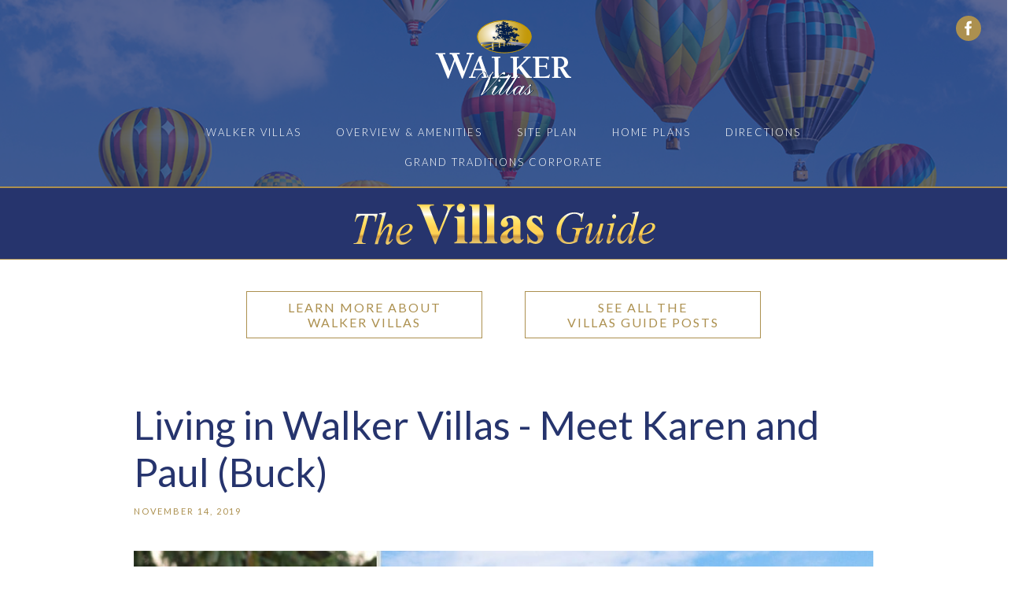

--- FILE ---
content_type: text/html
request_url: https://www.grand-traditions.com/villas-guide-post/living-in-walker-villas-meet-karen-and-paul-buck
body_size: 4663
content:
<!DOCTYPE html><!-- This site was created in Webflow. https://webflow.com --><!-- Last Published: Mon Jun 16 2025 13:38:01 GMT+0000 (Coordinated Universal Time) --><html data-wf-domain="www.grand-traditions.com" data-wf-page="64650fabb763f24134cd6afc" data-wf-site="5bb3931232fbb75bd32b4aec" data-wf-collection="64650fabb763f24134cd6ae7" data-wf-item-slug="living-in-walker-villas-meet-karen-and-paul-buck"><head><meta charset="utf-8"/><title>Living in Walker Villas - Meet Karen and Paul (Buck)</title><meta content="Living in Walker Villas - Meet Karen and Paul (Buck)" property="og:title"/><meta content="https://cdn.prod.website-files.com/5bb3931232fbb79aa22b4af0/5dcdaf5964e08033eb511c9c_Walker-Villas_VanHorn_main.jpg" property="og:image"/><meta content="Living in Walker Villas - Meet Karen and Paul (Buck)" property="twitter:title"/><meta content="https://cdn.prod.website-files.com/5bb3931232fbb79aa22b4af0/5dcdaf5964e08033eb511c9c_Walker-Villas_VanHorn_main.jpg" property="twitter:image"/><meta content="width=device-width, initial-scale=1" name="viewport"/><meta content="google-site-verification=cAEFNtR8OI3KSXsD35uCgs1_0SJivaFgcDCHEmbzaeQ" name="google-site-verification"/><meta content="Webflow" name="generator"/><link href="https://cdn.prod.website-files.com/5bb3931232fbb75bd32b4aec/css/grand-traditions.webflow.shared.edab63e01.css" rel="stylesheet" type="text/css"/><link href="https://fonts.googleapis.com" rel="preconnect"/><link href="https://fonts.gstatic.com" rel="preconnect" crossorigin="anonymous"/><script src="https://ajax.googleapis.com/ajax/libs/webfont/1.6.26/webfont.js" type="text/javascript"></script><script type="text/javascript">WebFont.load({  google: {    families: ["Lato:100,100italic,300,300italic,400,400italic,700,700italic,900,900italic","Open Sans:300,300italic,400,400italic,600,600italic,700,700italic,800,800italic","Playfair Display:regular,italic,700,700italic,900,900italic"]  }});</script><script type="text/javascript">!function(o,c){var n=c.documentElement,t=" w-mod-";n.className+=t+"js",("ontouchstart"in o||o.DocumentTouch&&c instanceof DocumentTouch)&&(n.className+=t+"touch")}(window,document);</script><link href="https://cdn.prod.website-files.com/5bb3931232fbb75bd32b4aec/645d0065bef717205c1a03bb_GT%20Favicon%2032x32.png" rel="shortcut icon" type="image/x-icon"/><link href="https://cdn.prod.website-files.com/5bb3931232fbb75bd32b4aec/645d0135f8a6fe36ade6fd35_GT%20Webclip.png" rel="apple-touch-icon"/><script async="" src="https://www.googletagmanager.com/gtag/js?id=G-YN68YLQSCG"></script><script type="text/javascript">window.dataLayer = window.dataLayer || [];function gtag(){dataLayer.push(arguments);}gtag('set', 'developer_id.dZGVlNj', true);gtag('js', new Date());gtag('config', 'G-YN68YLQSCG');</script><script src="https://www.google.com/recaptcha/api.js" type="text/javascript"></script></head><body><div id="NEW-LG-NAV" class="wv-nav"><div class="div-block_header-sm-gt"><a href="https://www.facebook.com/walkervillas1" target="_blank" class="social-media-button-2 w-inline-block"><img src="https://cdn.prod.website-files.com/5aba7e09a721b566e9f54f42/5aba7e09a721b52402f54f55_social-02-white.svg" width="20" alt="" class="image"/></a></div><div class="w-container"><a href="/wv/walker-villas" class="link-block w-inline-block"><img src="https://cdn.prod.website-files.com/5bb3931232fbb75bd32b4aec/5bbe1f4b278d37da614f553a_Walker%20Villas%20logo%20REV.svg" width="180" id="WV-logo" alt="" class="image-20"/></a></div><div data-collapse="medium" data-animation="default" data-duration="400" data-easing="ease" data-easing2="ease" role="banner" class="navbar-2 w-nav"><div class="container-2 w-container"><nav role="navigation" class="nav-menu-3 w-nav-menu"><a href="/wv/walker-villas" class="nav-links-lg w-nav-link">walker villas</a><a href="/wv/walker-villas-overview-and-amenities" class="nav-links-lg w-nav-link">Overview &amp; Amenities</a><a target="_blank" href="/wv/walker-villas-site-plan" class="nav-links-lg w-nav-link">site plan</a><a href="/wv/walker-villas-home-plans-and-pricing" class="nav-links-lg w-nav-link">home plans</a><a href="/wv/walker-villas-map-directions" class="nav-links-lg w-nav-link">Directions</a><a href="/" class="nav-links w-nav-link">GRAND TRADITIONS CORPORATE</a></nav><div class="menu-button w-nav-button"><div class="icon-2 w-icon-nav-menu"></div></div></div></div></div><div class="section-blog-title-wv"><img src="https://cdn.prod.website-files.com/5bb3931232fbb75bd32b4aec/5bd73054ea947d763c618ef8_The%20Villas%20Guide.svg" width="401" alt="" class="image-28"/></div><div class="wv-blog-menu"><a href="/wv/walker-villas" class="hollow-button-texxt">LEARN MORE ABOUT<br/>WALKER VILLAS</a><a href="/the-villas-guide" class="hollow-button-texxt">SEE ALL THE<br/>VILLAS GUIDE POSTS</a></div><div class="post-section"><div class="w-container"><h1 class="post-title-single-page">Living in Walker Villas - Meet Karen and Paul (Buck)</h1><div class="categorydiv"><div class="date">November 14, 2019</div></div><div class="post-main-image-div"><img alt="" src="https://cdn.prod.website-files.com/5bb3931232fbb79aa22b4af0/5dcdaf5964e08033eb511c9c_Walker-Villas_VanHorn_main.jpg" sizes="(max-width: 767px) 100vw, (max-width: 991px) 728px, 940px" srcset="https://cdn.prod.website-files.com/5bb3931232fbb79aa22b4af0/5dcdaf5964e08033eb511c9c_Walker-Villas_VanHorn_main-p-500.jpeg 500w, https://cdn.prod.website-files.com/5bb3931232fbb79aa22b4af0/5dcdaf5964e08033eb511c9c_Walker-Villas_VanHorn_main-p-800.jpeg 800w, https://cdn.prod.website-files.com/5bb3931232fbb79aa22b4af0/5dcdaf5964e08033eb511c9c_Walker-Villas_VanHorn_main-p-1080.jpeg 1080w, https://cdn.prod.website-files.com/5bb3931232fbb79aa22b4af0/5dcdaf5964e08033eb511c9c_Walker-Villas_VanHorn_main.jpg 1200w"/></div><div class="rich-text-block-2 w-richtext"><h4> <strong>How long have you lived in Walker Villas?</strong></h4><p>We are buying the existing Sanibel model and will be moving from London, Ohio in mid to late February. Buck is a recently retired Fire Chief and is now working part time as a Fire Safety Inspector for the London Fire Department and Karen is working full time in downtown Columbus.</p><h4><strong>What attracted you to Walker Villas? </strong></h4><p>We have spent the last year actively looking for a condo in several suburbs surrounding Columbus. A couple of months ago, we noticed advertisements about Walker Villas on Facebook and decided to check it out. We are familiar with the Marysville area but had not considered moving here --- until we saw the model and neighborhood.  We fell in love with the condo. It’s beautiful, and the layout and design are perfect for us. We really like that it is a smaller and very private development nestled inside the larger high-end community of Walker Meadows and we are looking forward to further exploring the neighborhood and getting to know Marysville a little better.</p><h4><strong>How was your experience buying in Walker Villas? </strong></h4><p>So far it has been phenomenal. Our agent, Theresa, has been the most responsive agent we’ve worked with. She answers our questions immediately and has been quite proactive in providing any information she believes would be important to us. Brian and Joe have also been responsive and helpful. Although it doesn’t affect us since we are buying a model, it was great to know that they allow buyers to customize their new-builds, which, from our recent research, is fairly unique to other condominium builders. The entire process has been great so far.</p><h4><strong>What are you most looking forward to in your home? </strong></h4><p>The exterior and interior spaces are great and the floor plan works extremely well with our existing furniture. We love the quality of the work and the finishes, (Buck was a 3rd generation builder early on in his career and is very impressed with the craftsmanship in this home), the openness of the kitchen and dining area, the spacious closets and storage areas. The tall ceilings give the condo an open and airy feel, there is a lot of natural light, and the front flex room gives us the extra space we need. We also love the green space and the walking paths that flow throughout the community and are looking forward to walking them with our goldendoodle, Chief. The back porch is really our favorite space and we can see ourselves hosting family and friends there for many cookouts/gatherings.</p><h4><strong>What advice would you give someone planning to move to Walker Villas?</strong></h4><p>One of the key factors in helping us make our decision to buy was attending one of the open houses that Joe &amp; Patty host. The most recent one was held in the model we are purchasing. We had the opportunity to meet the builder, the team who will assist us with our financial matters and the closing, and some of the other homeowners and neighbors. We were quite surprised and excited to discover that we already know a few of the neighbors – a “small world” experience for sure!  Another thing that has been very helpful is the ability to visit the model as often as we need (thank you, Theresa, for putting up with us) which has helped us get a feel for what it will be like to live there.  We are very family-focused and wanted to make sure our kids and grandkids liked the condo and area, so, we brought the entire family and our closest friends to see it.  Everyone loved it and, best of all, our two young granddaughters – who were upset that we plan to sell our current home (which Buck built, where we have lived for the last 28 years, and where the girls have their own rooms) – gave us their blessing to move!</p><p>All in all, we have found the Walker Villas team to be professional and exceptionally experienced, the neighbors to be warm and friendly, and the entire process to be seamless. If potential buyers do their homework, we are confident they will feel the same!</p></div></div></div><div class="wv-blog-menu"><a href="/wv/walker-villas" class="hollow-button-texxt">LEARN MORE ABOUT<br/>WALKER VILLAS</a><a href="/the-villas-guide" class="hollow-button-texxt">SEE ALL THE<br/>VILLAS GUIDE POSTS</a></div><div class="footer center"><div class="div-block-3"><a href="/" class="hollow-button-text-smaller">GRAND TRADITIONS <br/></a><a href="https://www.grandvillasofclayton.com" target="_blank" class="hollow-button-text-smaller">GRAND VILLAS OF CLAYTON</a><a href="/lg/liberty-grand-villas" class="hollow-button-text-smaller">LIBERTY GRAND<br/>RANCH CONDOS</a><a href="/wv/walker-villas" class="hollow-button-text-smaller">WALKER VILLAS<br/>RANCH CONDOS</a><a href="/jh/jimenez-haid" class="hollow-button-text-smaller">JIMENEZ-HAID<br/>CUSTOM HOMES</a></div><a href="/" class="w-inline-block"><img src="https://cdn.prod.website-files.com/5bb3931232fbb75bd32b4aec/5bd1ba8bb8d1c60bbd9938f9_GT%20logo%20REV.svg" width="146" alt="Grand Traditions logo" class="footer-logo-2"/></a><div class="w-container"><div class="footer-text">‍<!-- -->941 Chatham Lane<br/>Columbus, OH 43221<br/><a href="tel:614-457-0200" class="footer-link-3">(614) 457-0200</a><br/></div><img src="https://cdn.prod.website-files.com/5bb3931232fbb75bd32b4aec/5bb6441cd7637b852e0e215d_equal%20housing.art%20REV.svg" width="36" alt="Equal Housing Opportunity logo" class="image-12"/><a href="#" class="w-inline-block"><img src="https://cdn.prod.website-files.com/5bb3931232fbb75bd32b4aec/5bb6441cd7637b0c330e215f_BIA%20REV%20logo.svg" width="54" alt="BIA logo" class="image-13"/></a><div class="footer-text disclaimer-text">© 2025 Grand Traditions, LLC   All Rights Reserved. Privacy Policy<br/></div></div></div><script src="https://d3e54v103j8qbb.cloudfront.net/js/jquery-3.5.1.min.dc5e7f18c8.js?site=5bb3931232fbb75bd32b4aec" type="text/javascript" integrity="sha256-9/aliU8dGd2tb6OSsuzixeV4y/faTqgFtohetphbbj0=" crossorigin="anonymous"></script><script src="https://cdn.prod.website-files.com/5bb3931232fbb75bd32b4aec/js/webflow.schunk.1a319d140730756c.js" type="text/javascript"></script><script src="https://cdn.prod.website-files.com/5bb3931232fbb75bd32b4aec/js/webflow.fe0b439f.5fe6d35b80bd9ec3.js" type="text/javascript"></script></body></html>

--- FILE ---
content_type: text/css
request_url: https://cdn.prod.website-files.com/5bb3931232fbb75bd32b4aec/css/grand-traditions.webflow.shared.edab63e01.css
body_size: 25348
content:
html {
  -webkit-text-size-adjust: 100%;
  -ms-text-size-adjust: 100%;
  font-family: sans-serif;
}

body {
  margin: 0;
}

article, aside, details, figcaption, figure, footer, header, hgroup, main, menu, nav, section, summary {
  display: block;
}

audio, canvas, progress, video {
  vertical-align: baseline;
  display: inline-block;
}

audio:not([controls]) {
  height: 0;
  display: none;
}

[hidden], template {
  display: none;
}

a {
  background-color: #0000;
}

a:active, a:hover {
  outline: 0;
}

abbr[title] {
  border-bottom: 1px dotted;
}

b, strong {
  font-weight: bold;
}

dfn {
  font-style: italic;
}

h1 {
  margin: .67em 0;
  font-size: 2em;
}

mark {
  color: #000;
  background: #ff0;
}

small {
  font-size: 80%;
}

sub, sup {
  vertical-align: baseline;
  font-size: 75%;
  line-height: 0;
  position: relative;
}

sup {
  top: -.5em;
}

sub {
  bottom: -.25em;
}

img {
  border: 0;
}

svg:not(:root) {
  overflow: hidden;
}

hr {
  box-sizing: content-box;
  height: 0;
}

pre {
  overflow: auto;
}

code, kbd, pre, samp {
  font-family: monospace;
  font-size: 1em;
}

button, input, optgroup, select, textarea {
  color: inherit;
  font: inherit;
  margin: 0;
}

button {
  overflow: visible;
}

button, select {
  text-transform: none;
}

button, html input[type="button"], input[type="reset"] {
  -webkit-appearance: button;
  cursor: pointer;
}

button[disabled], html input[disabled] {
  cursor: default;
}

button::-moz-focus-inner, input::-moz-focus-inner {
  border: 0;
  padding: 0;
}

input {
  line-height: normal;
}

input[type="checkbox"], input[type="radio"] {
  box-sizing: border-box;
  padding: 0;
}

input[type="number"]::-webkit-inner-spin-button, input[type="number"]::-webkit-outer-spin-button {
  height: auto;
}

input[type="search"] {
  -webkit-appearance: none;
}

input[type="search"]::-webkit-search-cancel-button, input[type="search"]::-webkit-search-decoration {
  -webkit-appearance: none;
}

legend {
  border: 0;
  padding: 0;
}

textarea {
  overflow: auto;
}

optgroup {
  font-weight: bold;
}

table {
  border-collapse: collapse;
  border-spacing: 0;
}

td, th {
  padding: 0;
}

@font-face {
  font-family: webflow-icons;
  src: url("[data-uri]") format("truetype");
  font-weight: normal;
  font-style: normal;
}

[class^="w-icon-"], [class*=" w-icon-"] {
  speak: none;
  font-variant: normal;
  text-transform: none;
  -webkit-font-smoothing: antialiased;
  -moz-osx-font-smoothing: grayscale;
  font-style: normal;
  font-weight: normal;
  line-height: 1;
  font-family: webflow-icons !important;
}

.w-icon-slider-right:before {
  content: "";
}

.w-icon-slider-left:before {
  content: "";
}

.w-icon-nav-menu:before {
  content: "";
}

.w-icon-arrow-down:before, .w-icon-dropdown-toggle:before {
  content: "";
}

.w-icon-file-upload-remove:before {
  content: "";
}

.w-icon-file-upload-icon:before {
  content: "";
}

* {
  box-sizing: border-box;
}

html {
  height: 100%;
}

body {
  color: #333;
  background-color: #fff;
  min-height: 100%;
  margin: 0;
  font-family: Arial, sans-serif;
  font-size: 14px;
  line-height: 20px;
}

img {
  vertical-align: middle;
  max-width: 100%;
  display: inline-block;
}

html.w-mod-touch * {
  background-attachment: scroll !important;
}

.w-block {
  display: block;
}

.w-inline-block {
  max-width: 100%;
  display: inline-block;
}

.w-clearfix:before, .w-clearfix:after {
  content: " ";
  grid-area: 1 / 1 / 2 / 2;
  display: table;
}

.w-clearfix:after {
  clear: both;
}

.w-hidden {
  display: none;
}

.w-button {
  color: #fff;
  line-height: inherit;
  cursor: pointer;
  background-color: #3898ec;
  border: 0;
  border-radius: 0;
  padding: 9px 15px;
  text-decoration: none;
  display: inline-block;
}

input.w-button {
  -webkit-appearance: button;
}

html[data-w-dynpage] [data-w-cloak] {
  color: #0000 !important;
}

.w-code-block {
  margin: unset;
}

pre.w-code-block code {
  all: inherit;
}

.w-optimization {
  display: contents;
}

.w-webflow-badge, .w-webflow-badge > img {
  box-sizing: unset;
  width: unset;
  height: unset;
  max-height: unset;
  max-width: unset;
  min-height: unset;
  min-width: unset;
  margin: unset;
  padding: unset;
  float: unset;
  clear: unset;
  border: unset;
  border-radius: unset;
  background: unset;
  background-image: unset;
  background-position: unset;
  background-size: unset;
  background-repeat: unset;
  background-origin: unset;
  background-clip: unset;
  background-attachment: unset;
  background-color: unset;
  box-shadow: unset;
  transform: unset;
  direction: unset;
  font-family: unset;
  font-weight: unset;
  color: unset;
  font-size: unset;
  line-height: unset;
  font-style: unset;
  font-variant: unset;
  text-align: unset;
  letter-spacing: unset;
  -webkit-text-decoration: unset;
  text-decoration: unset;
  text-indent: unset;
  text-transform: unset;
  list-style-type: unset;
  text-shadow: unset;
  vertical-align: unset;
  cursor: unset;
  white-space: unset;
  word-break: unset;
  word-spacing: unset;
  word-wrap: unset;
  transition: unset;
}

.w-webflow-badge {
  white-space: nowrap;
  cursor: pointer;
  box-shadow: 0 0 0 1px #0000001a, 0 1px 3px #0000001a;
  visibility: visible !important;
  opacity: 1 !important;
  z-index: 2147483647 !important;
  color: #aaadb0 !important;
  overflow: unset !important;
  background-color: #fff !important;
  border-radius: 3px !important;
  width: auto !important;
  height: auto !important;
  margin: 0 !important;
  padding: 6px !important;
  font-size: 12px !important;
  line-height: 14px !important;
  text-decoration: none !important;
  display: inline-block !important;
  position: fixed !important;
  inset: auto 12px 12px auto !important;
  transform: none !important;
}

.w-webflow-badge > img {
  position: unset;
  visibility: unset !important;
  opacity: 1 !important;
  vertical-align: middle !important;
  display: inline-block !important;
}

h1, h2, h3, h4, h5, h6 {
  margin-bottom: 10px;
  font-weight: bold;
}

h1 {
  margin-top: 20px;
  font-size: 38px;
  line-height: 44px;
}

h2 {
  margin-top: 20px;
  font-size: 32px;
  line-height: 36px;
}

h3 {
  margin-top: 20px;
  font-size: 24px;
  line-height: 30px;
}

h4 {
  margin-top: 10px;
  font-size: 18px;
  line-height: 24px;
}

h5 {
  margin-top: 10px;
  font-size: 14px;
  line-height: 20px;
}

h6 {
  margin-top: 10px;
  font-size: 12px;
  line-height: 18px;
}

p {
  margin-top: 0;
  margin-bottom: 10px;
}

blockquote {
  border-left: 5px solid #e2e2e2;
  margin: 0 0 10px;
  padding: 10px 20px;
  font-size: 18px;
  line-height: 22px;
}

figure {
  margin: 0 0 10px;
}

figcaption {
  text-align: center;
  margin-top: 5px;
}

ul, ol {
  margin-top: 0;
  margin-bottom: 10px;
  padding-left: 40px;
}

.w-list-unstyled {
  padding-left: 0;
  list-style: none;
}

.w-embed:before, .w-embed:after {
  content: " ";
  grid-area: 1 / 1 / 2 / 2;
  display: table;
}

.w-embed:after {
  clear: both;
}

.w-video {
  width: 100%;
  padding: 0;
  position: relative;
}

.w-video iframe, .w-video object, .w-video embed {
  border: none;
  width: 100%;
  height: 100%;
  position: absolute;
  top: 0;
  left: 0;
}

fieldset {
  border: 0;
  margin: 0;
  padding: 0;
}

button, [type="button"], [type="reset"] {
  cursor: pointer;
  -webkit-appearance: button;
  border: 0;
}

.w-form {
  margin: 0 0 15px;
}

.w-form-done {
  text-align: center;
  background-color: #ddd;
  padding: 20px;
  display: none;
}

.w-form-fail {
  background-color: #ffdede;
  margin-top: 10px;
  padding: 10px;
  display: none;
}

label {
  margin-bottom: 5px;
  font-weight: bold;
  display: block;
}

.w-input, .w-select {
  color: #333;
  vertical-align: middle;
  background-color: #fff;
  border: 1px solid #ccc;
  width: 100%;
  height: 38px;
  margin-bottom: 10px;
  padding: 8px 12px;
  font-size: 14px;
  line-height: 1.42857;
  display: block;
}

.w-input::placeholder, .w-select::placeholder {
  color: #999;
}

.w-input:focus, .w-select:focus {
  border-color: #3898ec;
  outline: 0;
}

.w-input[disabled], .w-select[disabled], .w-input[readonly], .w-select[readonly], fieldset[disabled] .w-input, fieldset[disabled] .w-select {
  cursor: not-allowed;
}

.w-input[disabled]:not(.w-input-disabled), .w-select[disabled]:not(.w-input-disabled), .w-input[readonly], .w-select[readonly], fieldset[disabled]:not(.w-input-disabled) .w-input, fieldset[disabled]:not(.w-input-disabled) .w-select {
  background-color: #eee;
}

textarea.w-input, textarea.w-select {
  height: auto;
}

.w-select {
  background-color: #f3f3f3;
}

.w-select[multiple] {
  height: auto;
}

.w-form-label {
  cursor: pointer;
  margin-bottom: 0;
  font-weight: normal;
  display: inline-block;
}

.w-radio {
  margin-bottom: 5px;
  padding-left: 20px;
  display: block;
}

.w-radio:before, .w-radio:after {
  content: " ";
  grid-area: 1 / 1 / 2 / 2;
  display: table;
}

.w-radio:after {
  clear: both;
}

.w-radio-input {
  float: left;
  margin: 3px 0 0 -20px;
  line-height: normal;
}

.w-file-upload {
  margin-bottom: 10px;
  display: block;
}

.w-file-upload-input {
  opacity: 0;
  z-index: -100;
  width: .1px;
  height: .1px;
  position: absolute;
  overflow: hidden;
}

.w-file-upload-default, .w-file-upload-uploading, .w-file-upload-success {
  color: #333;
  display: inline-block;
}

.w-file-upload-error {
  margin-top: 10px;
  display: block;
}

.w-file-upload-default.w-hidden, .w-file-upload-uploading.w-hidden, .w-file-upload-error.w-hidden, .w-file-upload-success.w-hidden {
  display: none;
}

.w-file-upload-uploading-btn {
  cursor: pointer;
  background-color: #fafafa;
  border: 1px solid #ccc;
  margin: 0;
  padding: 8px 12px;
  font-size: 14px;
  font-weight: normal;
  display: flex;
}

.w-file-upload-file {
  background-color: #fafafa;
  border: 1px solid #ccc;
  flex-grow: 1;
  justify-content: space-between;
  margin: 0;
  padding: 8px 9px 8px 11px;
  display: flex;
}

.w-file-upload-file-name {
  font-size: 14px;
  font-weight: normal;
  display: block;
}

.w-file-remove-link {
  cursor: pointer;
  width: auto;
  height: auto;
  margin-top: 3px;
  margin-left: 10px;
  padding: 3px;
  display: block;
}

.w-icon-file-upload-remove {
  margin: auto;
  font-size: 10px;
}

.w-file-upload-error-msg {
  color: #ea384c;
  padding: 2px 0;
  display: inline-block;
}

.w-file-upload-info {
  padding: 0 12px;
  line-height: 38px;
  display: inline-block;
}

.w-file-upload-label {
  cursor: pointer;
  background-color: #fafafa;
  border: 1px solid #ccc;
  margin: 0;
  padding: 8px 12px;
  font-size: 14px;
  font-weight: normal;
  display: inline-block;
}

.w-icon-file-upload-icon, .w-icon-file-upload-uploading {
  width: 20px;
  margin-right: 8px;
  display: inline-block;
}

.w-icon-file-upload-uploading {
  height: 20px;
}

.w-container {
  max-width: 940px;
  margin-left: auto;
  margin-right: auto;
}

.w-container:before, .w-container:after {
  content: " ";
  grid-area: 1 / 1 / 2 / 2;
  display: table;
}

.w-container:after {
  clear: both;
}

.w-container .w-row {
  margin-left: -10px;
  margin-right: -10px;
}

.w-row:before, .w-row:after {
  content: " ";
  grid-area: 1 / 1 / 2 / 2;
  display: table;
}

.w-row:after {
  clear: both;
}

.w-row .w-row {
  margin-left: 0;
  margin-right: 0;
}

.w-col {
  float: left;
  width: 100%;
  min-height: 1px;
  padding-left: 10px;
  padding-right: 10px;
  position: relative;
}

.w-col .w-col {
  padding-left: 0;
  padding-right: 0;
}

.w-col-1 {
  width: 8.33333%;
}

.w-col-2 {
  width: 16.6667%;
}

.w-col-3 {
  width: 25%;
}

.w-col-4 {
  width: 33.3333%;
}

.w-col-5 {
  width: 41.6667%;
}

.w-col-6 {
  width: 50%;
}

.w-col-7 {
  width: 58.3333%;
}

.w-col-8 {
  width: 66.6667%;
}

.w-col-9 {
  width: 75%;
}

.w-col-10 {
  width: 83.3333%;
}

.w-col-11 {
  width: 91.6667%;
}

.w-col-12 {
  width: 100%;
}

.w-hidden-main {
  display: none !important;
}

@media screen and (max-width: 991px) {
  .w-container {
    max-width: 728px;
  }

  .w-hidden-main {
    display: inherit !important;
  }

  .w-hidden-medium {
    display: none !important;
  }

  .w-col-medium-1 {
    width: 8.33333%;
  }

  .w-col-medium-2 {
    width: 16.6667%;
  }

  .w-col-medium-3 {
    width: 25%;
  }

  .w-col-medium-4 {
    width: 33.3333%;
  }

  .w-col-medium-5 {
    width: 41.6667%;
  }

  .w-col-medium-6 {
    width: 50%;
  }

  .w-col-medium-7 {
    width: 58.3333%;
  }

  .w-col-medium-8 {
    width: 66.6667%;
  }

  .w-col-medium-9 {
    width: 75%;
  }

  .w-col-medium-10 {
    width: 83.3333%;
  }

  .w-col-medium-11 {
    width: 91.6667%;
  }

  .w-col-medium-12 {
    width: 100%;
  }

  .w-col-stack {
    width: 100%;
    left: auto;
    right: auto;
  }
}

@media screen and (max-width: 767px) {
  .w-hidden-main, .w-hidden-medium {
    display: inherit !important;
  }

  .w-hidden-small {
    display: none !important;
  }

  .w-row, .w-container .w-row {
    margin-left: 0;
    margin-right: 0;
  }

  .w-col {
    width: 100%;
    left: auto;
    right: auto;
  }

  .w-col-small-1 {
    width: 8.33333%;
  }

  .w-col-small-2 {
    width: 16.6667%;
  }

  .w-col-small-3 {
    width: 25%;
  }

  .w-col-small-4 {
    width: 33.3333%;
  }

  .w-col-small-5 {
    width: 41.6667%;
  }

  .w-col-small-6 {
    width: 50%;
  }

  .w-col-small-7 {
    width: 58.3333%;
  }

  .w-col-small-8 {
    width: 66.6667%;
  }

  .w-col-small-9 {
    width: 75%;
  }

  .w-col-small-10 {
    width: 83.3333%;
  }

  .w-col-small-11 {
    width: 91.6667%;
  }

  .w-col-small-12 {
    width: 100%;
  }
}

@media screen and (max-width: 479px) {
  .w-container {
    max-width: none;
  }

  .w-hidden-main, .w-hidden-medium, .w-hidden-small {
    display: inherit !important;
  }

  .w-hidden-tiny {
    display: none !important;
  }

  .w-col {
    width: 100%;
  }

  .w-col-tiny-1 {
    width: 8.33333%;
  }

  .w-col-tiny-2 {
    width: 16.6667%;
  }

  .w-col-tiny-3 {
    width: 25%;
  }

  .w-col-tiny-4 {
    width: 33.3333%;
  }

  .w-col-tiny-5 {
    width: 41.6667%;
  }

  .w-col-tiny-6 {
    width: 50%;
  }

  .w-col-tiny-7 {
    width: 58.3333%;
  }

  .w-col-tiny-8 {
    width: 66.6667%;
  }

  .w-col-tiny-9 {
    width: 75%;
  }

  .w-col-tiny-10 {
    width: 83.3333%;
  }

  .w-col-tiny-11 {
    width: 91.6667%;
  }

  .w-col-tiny-12 {
    width: 100%;
  }
}

.w-widget {
  position: relative;
}

.w-widget-map {
  width: 100%;
  height: 400px;
}

.w-widget-map label {
  width: auto;
  display: inline;
}

.w-widget-map img {
  max-width: inherit;
}

.w-widget-map .gm-style-iw {
  text-align: center;
}

.w-widget-map .gm-style-iw > button {
  display: none !important;
}

.w-widget-twitter {
  overflow: hidden;
}

.w-widget-twitter-count-shim {
  vertical-align: top;
  text-align: center;
  background: #fff;
  border: 1px solid #758696;
  border-radius: 3px;
  width: 28px;
  height: 20px;
  display: inline-block;
  position: relative;
}

.w-widget-twitter-count-shim * {
  pointer-events: none;
  -webkit-user-select: none;
  user-select: none;
}

.w-widget-twitter-count-shim .w-widget-twitter-count-inner {
  text-align: center;
  color: #999;
  font-family: serif;
  font-size: 15px;
  line-height: 12px;
  position: relative;
}

.w-widget-twitter-count-shim .w-widget-twitter-count-clear {
  display: block;
  position: relative;
}

.w-widget-twitter-count-shim.w--large {
  width: 36px;
  height: 28px;
}

.w-widget-twitter-count-shim.w--large .w-widget-twitter-count-inner {
  font-size: 18px;
  line-height: 18px;
}

.w-widget-twitter-count-shim:not(.w--vertical) {
  margin-left: 5px;
  margin-right: 8px;
}

.w-widget-twitter-count-shim:not(.w--vertical).w--large {
  margin-left: 6px;
}

.w-widget-twitter-count-shim:not(.w--vertical):before, .w-widget-twitter-count-shim:not(.w--vertical):after {
  content: " ";
  pointer-events: none;
  border: solid #0000;
  width: 0;
  height: 0;
  position: absolute;
  top: 50%;
  left: 0;
}

.w-widget-twitter-count-shim:not(.w--vertical):before {
  border-width: 4px;
  border-color: #75869600 #5d6c7b #75869600 #75869600;
  margin-top: -4px;
  margin-left: -9px;
}

.w-widget-twitter-count-shim:not(.w--vertical).w--large:before {
  border-width: 5px;
  margin-top: -5px;
  margin-left: -10px;
}

.w-widget-twitter-count-shim:not(.w--vertical):after {
  border-width: 4px;
  border-color: #fff0 #fff #fff0 #fff0;
  margin-top: -4px;
  margin-left: -8px;
}

.w-widget-twitter-count-shim:not(.w--vertical).w--large:after {
  border-width: 5px;
  margin-top: -5px;
  margin-left: -9px;
}

.w-widget-twitter-count-shim.w--vertical {
  width: 61px;
  height: 33px;
  margin-bottom: 8px;
}

.w-widget-twitter-count-shim.w--vertical:before, .w-widget-twitter-count-shim.w--vertical:after {
  content: " ";
  pointer-events: none;
  border: solid #0000;
  width: 0;
  height: 0;
  position: absolute;
  top: 100%;
  left: 50%;
}

.w-widget-twitter-count-shim.w--vertical:before {
  border-width: 5px;
  border-color: #5d6c7b #75869600 #75869600;
  margin-left: -5px;
}

.w-widget-twitter-count-shim.w--vertical:after {
  border-width: 4px;
  border-color: #fff #fff0 #fff0;
  margin-left: -4px;
}

.w-widget-twitter-count-shim.w--vertical .w-widget-twitter-count-inner {
  font-size: 18px;
  line-height: 22px;
}

.w-widget-twitter-count-shim.w--vertical.w--large {
  width: 76px;
}

.w-background-video {
  color: #fff;
  height: 500px;
  position: relative;
  overflow: hidden;
}

.w-background-video > video {
  object-fit: cover;
  z-index: -100;
  background-position: 50%;
  background-size: cover;
  width: 100%;
  height: 100%;
  margin: auto;
  position: absolute;
  inset: -100%;
}

.w-background-video > video::-webkit-media-controls-start-playback-button {
  -webkit-appearance: none;
  display: none !important;
}

.w-background-video--control {
  background-color: #0000;
  padding: 0;
  position: absolute;
  bottom: 1em;
  right: 1em;
}

.w-background-video--control > [hidden] {
  display: none !important;
}

.w-slider {
  text-align: center;
  clear: both;
  -webkit-tap-highlight-color: #0000;
  tap-highlight-color: #0000;
  background: #ddd;
  height: 300px;
  position: relative;
}

.w-slider-mask {
  z-index: 1;
  white-space: nowrap;
  height: 100%;
  display: block;
  position: relative;
  left: 0;
  right: 0;
  overflow: hidden;
}

.w-slide {
  vertical-align: top;
  white-space: normal;
  text-align: left;
  width: 100%;
  height: 100%;
  display: inline-block;
  position: relative;
}

.w-slider-nav {
  z-index: 2;
  text-align: center;
  -webkit-tap-highlight-color: #0000;
  tap-highlight-color: #0000;
  height: 40px;
  margin: auto;
  padding-top: 10px;
  position: absolute;
  inset: auto 0 0;
}

.w-slider-nav.w-round > div {
  border-radius: 100%;
}

.w-slider-nav.w-num > div {
  font-size: inherit;
  line-height: inherit;
  width: auto;
  height: auto;
  padding: .2em .5em;
}

.w-slider-nav.w-shadow > div {
  box-shadow: 0 0 3px #3336;
}

.w-slider-nav-invert {
  color: #fff;
}

.w-slider-nav-invert > div {
  background-color: #2226;
}

.w-slider-nav-invert > div.w-active {
  background-color: #222;
}

.w-slider-dot {
  cursor: pointer;
  background-color: #fff6;
  width: 1em;
  height: 1em;
  margin: 0 3px .5em;
  transition: background-color .1s, color .1s;
  display: inline-block;
  position: relative;
}

.w-slider-dot.w-active {
  background-color: #fff;
}

.w-slider-dot:focus {
  outline: none;
  box-shadow: 0 0 0 2px #fff;
}

.w-slider-dot:focus.w-active {
  box-shadow: none;
}

.w-slider-arrow-left, .w-slider-arrow-right {
  cursor: pointer;
  color: #fff;
  -webkit-tap-highlight-color: #0000;
  tap-highlight-color: #0000;
  -webkit-user-select: none;
  user-select: none;
  width: 80px;
  margin: auto;
  font-size: 40px;
  position: absolute;
  inset: 0;
  overflow: hidden;
}

.w-slider-arrow-left [class^="w-icon-"], .w-slider-arrow-right [class^="w-icon-"], .w-slider-arrow-left [class*=" w-icon-"], .w-slider-arrow-right [class*=" w-icon-"] {
  position: absolute;
}

.w-slider-arrow-left:focus, .w-slider-arrow-right:focus {
  outline: 0;
}

.w-slider-arrow-left {
  z-index: 3;
  right: auto;
}

.w-slider-arrow-right {
  z-index: 4;
  left: auto;
}

.w-icon-slider-left, .w-icon-slider-right {
  width: 1em;
  height: 1em;
  margin: auto;
  inset: 0;
}

.w-slider-aria-label {
  clip: rect(0 0 0 0);
  border: 0;
  width: 1px;
  height: 1px;
  margin: -1px;
  padding: 0;
  position: absolute;
  overflow: hidden;
}

.w-slider-force-show {
  display: block !important;
}

.w-dropdown {
  text-align: left;
  z-index: 900;
  margin-left: auto;
  margin-right: auto;
  display: inline-block;
  position: relative;
}

.w-dropdown-btn, .w-dropdown-toggle, .w-dropdown-link {
  vertical-align: top;
  color: #222;
  text-align: left;
  white-space: nowrap;
  margin-left: auto;
  margin-right: auto;
  padding: 20px;
  text-decoration: none;
  position: relative;
}

.w-dropdown-toggle {
  -webkit-user-select: none;
  user-select: none;
  cursor: pointer;
  padding-right: 40px;
  display: inline-block;
}

.w-dropdown-toggle:focus {
  outline: 0;
}

.w-icon-dropdown-toggle {
  width: 1em;
  height: 1em;
  margin: auto 20px auto auto;
  position: absolute;
  top: 0;
  bottom: 0;
  right: 0;
}

.w-dropdown-list {
  background: #ddd;
  min-width: 100%;
  display: none;
  position: absolute;
}

.w-dropdown-list.w--open {
  display: block;
}

.w-dropdown-link {
  color: #222;
  padding: 10px 20px;
  display: block;
}

.w-dropdown-link.w--current {
  color: #0082f3;
}

.w-dropdown-link:focus {
  outline: 0;
}

@media screen and (max-width: 767px) {
  .w-nav-brand {
    padding-left: 10px;
  }
}

.w-lightbox-backdrop {
  cursor: auto;
  letter-spacing: normal;
  text-indent: 0;
  text-shadow: none;
  text-transform: none;
  visibility: visible;
  white-space: normal;
  word-break: normal;
  word-spacing: normal;
  word-wrap: normal;
  color: #fff;
  text-align: center;
  z-index: 2000;
  opacity: 0;
  -webkit-user-select: none;
  -moz-user-select: none;
  -webkit-tap-highlight-color: transparent;
  background: #000000e6;
  outline: 0;
  font-family: Helvetica Neue, Helvetica, Ubuntu, Segoe UI, Verdana, sans-serif;
  font-size: 17px;
  font-style: normal;
  font-weight: 300;
  line-height: 1.2;
  list-style: disc;
  position: fixed;
  inset: 0;
  -webkit-transform: translate(0);
}

.w-lightbox-backdrop, .w-lightbox-container {
  -webkit-overflow-scrolling: touch;
  height: 100%;
  overflow: auto;
}

.w-lightbox-content {
  height: 100vh;
  position: relative;
  overflow: hidden;
}

.w-lightbox-view {
  opacity: 0;
  width: 100vw;
  height: 100vh;
  position: absolute;
}

.w-lightbox-view:before {
  content: "";
  height: 100vh;
}

.w-lightbox-group, .w-lightbox-group .w-lightbox-view, .w-lightbox-group .w-lightbox-view:before {
  height: 86vh;
}

.w-lightbox-frame, .w-lightbox-view:before {
  vertical-align: middle;
  display: inline-block;
}

.w-lightbox-figure {
  margin: 0;
  position: relative;
}

.w-lightbox-group .w-lightbox-figure {
  cursor: pointer;
}

.w-lightbox-img {
  width: auto;
  max-width: none;
  height: auto;
}

.w-lightbox-image {
  float: none;
  max-width: 100vw;
  max-height: 100vh;
  display: block;
}

.w-lightbox-group .w-lightbox-image {
  max-height: 86vh;
}

.w-lightbox-caption {
  text-align: left;
  text-overflow: ellipsis;
  white-space: nowrap;
  background: #0006;
  padding: .5em 1em;
  position: absolute;
  bottom: 0;
  left: 0;
  right: 0;
  overflow: hidden;
}

.w-lightbox-embed {
  width: 100%;
  height: 100%;
  position: absolute;
  inset: 0;
}

.w-lightbox-control {
  cursor: pointer;
  background-position: center;
  background-repeat: no-repeat;
  background-size: 24px;
  width: 4em;
  transition: all .3s;
  position: absolute;
  top: 0;
}

.w-lightbox-left {
  background-image: url("[data-uri]");
  display: none;
  bottom: 0;
  left: 0;
}

.w-lightbox-right {
  background-image: url("[data-uri]");
  display: none;
  bottom: 0;
  right: 0;
}

.w-lightbox-close {
  background-image: url("[data-uri]");
  background-size: 18px;
  height: 2.6em;
  right: 0;
}

.w-lightbox-strip {
  white-space: nowrap;
  padding: 0 1vh;
  line-height: 0;
  position: absolute;
  bottom: 0;
  left: 0;
  right: 0;
  overflow: auto hidden;
}

.w-lightbox-item {
  box-sizing: content-box;
  cursor: pointer;
  width: 10vh;
  padding: 2vh 1vh;
  display: inline-block;
  -webkit-transform: translate3d(0, 0, 0);
}

.w-lightbox-active {
  opacity: .3;
}

.w-lightbox-thumbnail {
  background: #222;
  height: 10vh;
  position: relative;
  overflow: hidden;
}

.w-lightbox-thumbnail-image {
  position: absolute;
  top: 0;
  left: 0;
}

.w-lightbox-thumbnail .w-lightbox-tall {
  width: 100%;
  top: 50%;
  transform: translate(0, -50%);
}

.w-lightbox-thumbnail .w-lightbox-wide {
  height: 100%;
  left: 50%;
  transform: translate(-50%);
}

.w-lightbox-spinner {
  box-sizing: border-box;
  border: 5px solid #0006;
  border-radius: 50%;
  width: 40px;
  height: 40px;
  margin-top: -20px;
  margin-left: -20px;
  animation: .8s linear infinite spin;
  position: absolute;
  top: 50%;
  left: 50%;
}

.w-lightbox-spinner:after {
  content: "";
  border: 3px solid #0000;
  border-bottom-color: #fff;
  border-radius: 50%;
  position: absolute;
  inset: -4px;
}

.w-lightbox-hide {
  display: none;
}

.w-lightbox-noscroll {
  overflow: hidden;
}

@media (min-width: 768px) {
  .w-lightbox-content {
    height: 96vh;
    margin-top: 2vh;
  }

  .w-lightbox-view, .w-lightbox-view:before {
    height: 96vh;
  }

  .w-lightbox-group, .w-lightbox-group .w-lightbox-view, .w-lightbox-group .w-lightbox-view:before {
    height: 84vh;
  }

  .w-lightbox-image {
    max-width: 96vw;
    max-height: 96vh;
  }

  .w-lightbox-group .w-lightbox-image {
    max-width: 82.3vw;
    max-height: 84vh;
  }

  .w-lightbox-left, .w-lightbox-right {
    opacity: .5;
    display: block;
  }

  .w-lightbox-close {
    opacity: .8;
  }

  .w-lightbox-control:hover {
    opacity: 1;
  }
}

.w-lightbox-inactive, .w-lightbox-inactive:hover {
  opacity: 0;
}

.w-richtext:before, .w-richtext:after {
  content: " ";
  grid-area: 1 / 1 / 2 / 2;
  display: table;
}

.w-richtext:after {
  clear: both;
}

.w-richtext[contenteditable="true"]:before, .w-richtext[contenteditable="true"]:after {
  white-space: initial;
}

.w-richtext ol, .w-richtext ul {
  overflow: hidden;
}

.w-richtext .w-richtext-figure-selected.w-richtext-figure-type-video div:after, .w-richtext .w-richtext-figure-selected[data-rt-type="video"] div:after, .w-richtext .w-richtext-figure-selected.w-richtext-figure-type-image div, .w-richtext .w-richtext-figure-selected[data-rt-type="image"] div {
  outline: 2px solid #2895f7;
}

.w-richtext figure.w-richtext-figure-type-video > div:after, .w-richtext figure[data-rt-type="video"] > div:after {
  content: "";
  display: none;
  position: absolute;
  inset: 0;
}

.w-richtext figure {
  max-width: 60%;
  position: relative;
}

.w-richtext figure > div:before {
  cursor: default !important;
}

.w-richtext figure img {
  width: 100%;
}

.w-richtext figure figcaption.w-richtext-figcaption-placeholder {
  opacity: .6;
}

.w-richtext figure div {
  color: #0000;
  font-size: 0;
}

.w-richtext figure.w-richtext-figure-type-image, .w-richtext figure[data-rt-type="image"] {
  display: table;
}

.w-richtext figure.w-richtext-figure-type-image > div, .w-richtext figure[data-rt-type="image"] > div {
  display: inline-block;
}

.w-richtext figure.w-richtext-figure-type-image > figcaption, .w-richtext figure[data-rt-type="image"] > figcaption {
  caption-side: bottom;
  display: table-caption;
}

.w-richtext figure.w-richtext-figure-type-video, .w-richtext figure[data-rt-type="video"] {
  width: 60%;
  height: 0;
}

.w-richtext figure.w-richtext-figure-type-video iframe, .w-richtext figure[data-rt-type="video"] iframe {
  width: 100%;
  height: 100%;
  position: absolute;
  top: 0;
  left: 0;
}

.w-richtext figure.w-richtext-figure-type-video > div, .w-richtext figure[data-rt-type="video"] > div {
  width: 100%;
}

.w-richtext figure.w-richtext-align-center {
  clear: both;
  margin-left: auto;
  margin-right: auto;
}

.w-richtext figure.w-richtext-align-center.w-richtext-figure-type-image > div, .w-richtext figure.w-richtext-align-center[data-rt-type="image"] > div {
  max-width: 100%;
}

.w-richtext figure.w-richtext-align-normal {
  clear: both;
}

.w-richtext figure.w-richtext-align-fullwidth {
  text-align: center;
  clear: both;
  width: 100%;
  max-width: 100%;
  margin-left: auto;
  margin-right: auto;
  display: block;
}

.w-richtext figure.w-richtext-align-fullwidth > div {
  padding-bottom: inherit;
  display: inline-block;
}

.w-richtext figure.w-richtext-align-fullwidth > figcaption {
  display: block;
}

.w-richtext figure.w-richtext-align-floatleft {
  float: left;
  clear: none;
  margin-right: 15px;
}

.w-richtext figure.w-richtext-align-floatright {
  float: right;
  clear: none;
  margin-left: 15px;
}

.w-nav {
  z-index: 1000;
  background: #ddd;
  position: relative;
}

.w-nav:before, .w-nav:after {
  content: " ";
  grid-area: 1 / 1 / 2 / 2;
  display: table;
}

.w-nav:after {
  clear: both;
}

.w-nav-brand {
  float: left;
  color: #333;
  text-decoration: none;
  position: relative;
}

.w-nav-link {
  vertical-align: top;
  color: #222;
  text-align: left;
  margin-left: auto;
  margin-right: auto;
  padding: 20px;
  text-decoration: none;
  display: inline-block;
  position: relative;
}

.w-nav-link.w--current {
  color: #0082f3;
}

.w-nav-menu {
  float: right;
  position: relative;
}

[data-nav-menu-open] {
  text-align: center;
  background: #c8c8c8;
  min-width: 200px;
  position: absolute;
  top: 100%;
  left: 0;
  right: 0;
  overflow: visible;
  display: block !important;
}

.w--nav-link-open {
  display: block;
  position: relative;
}

.w-nav-overlay {
  width: 100%;
  display: none;
  position: absolute;
  top: 100%;
  left: 0;
  right: 0;
  overflow: hidden;
}

.w-nav-overlay [data-nav-menu-open] {
  top: 0;
}

.w-nav[data-animation="over-left"] .w-nav-overlay {
  width: auto;
}

.w-nav[data-animation="over-left"] .w-nav-overlay, .w-nav[data-animation="over-left"] [data-nav-menu-open] {
  z-index: 1;
  top: 0;
  right: auto;
}

.w-nav[data-animation="over-right"] .w-nav-overlay {
  width: auto;
}

.w-nav[data-animation="over-right"] .w-nav-overlay, .w-nav[data-animation="over-right"] [data-nav-menu-open] {
  z-index: 1;
  top: 0;
  left: auto;
}

.w-nav-button {
  float: right;
  cursor: pointer;
  -webkit-tap-highlight-color: #0000;
  tap-highlight-color: #0000;
  -webkit-user-select: none;
  user-select: none;
  padding: 18px;
  font-size: 24px;
  display: none;
  position: relative;
}

.w-nav-button:focus {
  outline: 0;
}

.w-nav-button.w--open {
  color: #fff;
  background-color: #c8c8c8;
}

.w-nav[data-collapse="all"] .w-nav-menu {
  display: none;
}

.w-nav[data-collapse="all"] .w-nav-button, .w--nav-dropdown-open, .w--nav-dropdown-toggle-open {
  display: block;
}

.w--nav-dropdown-list-open {
  position: static;
}

@media screen and (max-width: 991px) {
  .w-nav[data-collapse="medium"] .w-nav-menu {
    display: none;
  }

  .w-nav[data-collapse="medium"] .w-nav-button {
    display: block;
  }
}

@media screen and (max-width: 767px) {
  .w-nav[data-collapse="small"] .w-nav-menu {
    display: none;
  }

  .w-nav[data-collapse="small"] .w-nav-button {
    display: block;
  }

  .w-nav-brand {
    padding-left: 10px;
  }
}

@media screen and (max-width: 479px) {
  .w-nav[data-collapse="tiny"] .w-nav-menu {
    display: none;
  }

  .w-nav[data-collapse="tiny"] .w-nav-button {
    display: block;
  }
}

.w-tabs {
  position: relative;
}

.w-tabs:before, .w-tabs:after {
  content: " ";
  grid-area: 1 / 1 / 2 / 2;
  display: table;
}

.w-tabs:after {
  clear: both;
}

.w-tab-menu {
  position: relative;
}

.w-tab-link {
  vertical-align: top;
  text-align: left;
  cursor: pointer;
  color: #222;
  background-color: #ddd;
  padding: 9px 30px;
  text-decoration: none;
  display: inline-block;
  position: relative;
}

.w-tab-link.w--current {
  background-color: #c8c8c8;
}

.w-tab-link:focus {
  outline: 0;
}

.w-tab-content {
  display: block;
  position: relative;
  overflow: hidden;
}

.w-tab-pane {
  display: none;
  position: relative;
}

.w--tab-active {
  display: block;
}

@media screen and (max-width: 479px) {
  .w-tab-link {
    display: block;
  }
}

.w-ix-emptyfix:after {
  content: "";
}

@keyframes spin {
  0% {
    transform: rotate(0);
  }

  100% {
    transform: rotate(360deg);
  }
}

.w-dyn-empty {
  background-color: #ddd;
  padding: 10px;
}

.w-dyn-hide, .w-dyn-bind-empty, .w-condition-invisible {
  display: none !important;
}

.wf-layout-layout {
  display: grid;
}

:root {
  --lg-blue: #26346d;
  --hover-blue: #707db3;
  --lg-gold: #ac904f;
  --white: white;
  --navajo-white: #e8cb86;
  --dark-216: #3b0f1c;
  --chalky-black: #252525;
  --dark-slate-grey: #1b3530;
  --red: #ee2324;
  --gvc-burgundy: #8a2432;
  --gvc-navy: #1c2d5a;
}

.w-layout-grid {
  grid-row-gap: 16px;
  grid-column-gap: 16px;
  grid-template-rows: auto auto;
  grid-template-columns: 1fr 1fr;
  grid-auto-columns: 1fr;
  display: grid;
}

.w-form-formrecaptcha {
  margin-bottom: 8px;
}

.w-layout-blockcontainer {
  max-width: 940px;
  margin-left: auto;
  margin-right: auto;
  display: block;
}

.w-layout-hflex {
  flex-direction: row;
  align-items: flex-start;
  display: flex;
}

@media screen and (max-width: 991px) {
  .w-layout-blockcontainer {
    max-width: 728px;
  }
}

@media screen and (max-width: 767px) {
  .w-layout-blockcontainer {
    max-width: none;
  }
}

body {
  color: #333;
  font-family: Arial, Helvetica Neue, Helvetica, sans-serif;
  font-size: 12px;
  line-height: 20px;
}

h1 {
  font-family: Lato, sans-serif;
  font-size: 50px;
  font-weight: 400;
  line-height: 60px;
}

h2 {
  color: var(--lg-blue);
  margin-top: 10px;
  margin-bottom: 10px;
  font-family: Lato, sans-serif;
  font-size: 38px;
  font-weight: 400;
  line-height: 50px;
}

h3 {
  color: var(--lg-blue);
  margin-top: 10px;
  margin-bottom: 10px;
  font-family: Lato, sans-serif;
  font-size: 28px;
  font-weight: 400;
  line-height: 40px;
}

h4 {
  font-family: Lato, sans-serif;
  font-size: 20px;
  font-weight: 400;
  line-height: 30px;
}

h5 {
  color: var(--lg-blue);
  letter-spacing: .5px;
  font-family: Lato, sans-serif;
  font-size: 16px;
  font-weight: 500;
  line-height: 26px;
  text-decoration: none;
}

h6 {
  color: var(--lg-blue);
  margin-top: 10px;
  margin-bottom: 10px;
  font-family: Lato, sans-serif;
  font-size: 12px;
  font-weight: 400;
  line-height: 18px;
}

p {
  color: #000;
  letter-spacing: .1px;
  margin-top: 0;
  margin-bottom: 20px;
  font-family: Lato, sans-serif;
  font-size: 16px;
  line-height: 26px;
}

a {
  color: #666;
  font-family: Playfair Display, sans-serif;
  font-size: 16px;
  text-decoration: none;
}

a:hover {
  color: #ee2324;
  text-decoration: none;
}

ul {
  border-left: 5px solid #cfcfcf;
  margin-top: 20px;
  margin-bottom: 20px;
  padding-left: 40px;
}

li {
  padding-top: 10px;
  padding-bottom: 10px;
  font-family: Open Sans, sans-serif;
  font-size: 14px;
  font-weight: 600;
}

blockquote {
  border-left: 5px solid #cfcfcf;
  margin-top: 20px;
  margin-bottom: 20px;
  padding: 10px 20px;
  font-family: Playfair Display, sans-serif;
  font-size: 26px;
  font-style: italic;
  font-weight: 700;
  line-height: 36px;
}

.dynamic-blog-posts {
  flex-wrap: wrap;
  display: flex;
}

.dynamic-item {
  width: 25%;
  padding: 3% 1.2%;
  display: block;
}

.post-image {
  margin-bottom: 20px;
}

.post-title {
  color: var(--lg-blue);
  margin-top: 20px;
  font-family: Lato, sans-serif;
  font-size: 28px;
  line-height: 38px;
  text-decoration: none;
}

.post-title:hover {
  color: var(--hover-blue);
  text-decoration: none;
}

.date {
  color: var(--lg-gold);
  letter-spacing: 2px;
  text-transform: uppercase;
  font-family: Lato, sans-serif;
  font-size: 11px;
  font-weight: 400;
  text-decoration: none;
  display: block;
}

.read-time {
  color: #999;
  text-transform: none;
  font-family: Open Sans, sans-serif;
  font-size: 11px;
}

.post-info {
  border-top: 1px solid var(--lg-gold);
  margin-top: 10px;
  padding-top: 6px;
  display: flex;
}

.post-info.auttors {
  border-top-style: none;
  border-bottom: 1px solid #eee;
  margin-top: 0;
  padding-bottom: 20px;
}

.dot-spacer {
  background-color: #e4e4e4;
  border-radius: 50%;
  width: 5px;
  height: 5px;
  margin-left: 10px;
  margin-right: 10px;
  position: relative;
  top: 8px;
}

.category-div {
  letter-spacing: 1px;
  text-transform: uppercase;
  background-color: #fff;
  flex-wrap: nowrap;
  width: 40%;
  height: 32px;
  margin-top: -50px;
  margin-bottom: 20px;
  padding-top: 8px;
  font-family: Open Sans, sans-serif;
  font-size: 12px;
  font-weight: 700;
  display: flex;
  position: relative;
}

.brand {
  float: none;
  text-align: center;
  background-color: #f7f7f7;
  flex-wrap: nowrap;
  justify-content: center;
  padding-top: 20px;
  padding-bottom: 20px;
}

.dynamic-list-wrapper {
  margin-bottom: 60px;
  margin-left: 3%;
  margin-right: 3%;
  padding-top: 10px;
}

.post-link-in-images {
  margin-bottom: 20px;
  text-decoration: none;
}

.post-link-in-images:hover {
  filter: grayscale();
}

.category-link {
  color: var(--lg-blue);
  text-align: center;
  letter-spacing: .5px;
  text-transform: uppercase;
  font-family: Lato, sans-serif;
  font-size: 12px;
  font-weight: 700;
  text-decoration: none;
  display: block;
}

.category-link:hover {
  color: var(--hover-blue);
  text-decoration: none;
}

.category-nav-item {
  justify-content: center;
  display: block;
}

.category-nav-section {
  background-color: #fff;
  border-style: none;
  border-top-width: 1px;
  border-top-color: #f2f2f2;
  border-bottom-width: 1px;
  border-bottom-color: #f2f2f2;
  padding-top: 10px;
  padding-bottom: 10px;
}

.dynamic-category-nav {
  justify-content: center;
  display: flex;
}

.post-main-image-div {
  margin-top: 40px;
  margin-bottom: 30px;
}

.post-section {
  padding-top: 30px;
}

.post-title-single-page {
  color: var(--lg-blue);
  text-align: left;
  font-family: Lato, sans-serif;
}

.footer-section {
  border-top: 1px solid var(--lg-gold);
  background-color: var(--lg-blue);
  margin-bottom: 0;
  padding-top: 30px;
  padding-bottom: 20px;
  display: block;
}

.footer-title {
  color: var(--lg-gold);
  letter-spacing: 2px;
  text-transform: uppercase;
  font-family: Lato, sans-serif;
  font-size: 12px;
  font-weight: 400;
}

.about-footer-text {
  margin-top: 10px;
  margin-right: 20px;
}

.footer-pargh {
  color: var(--white);
  margin-bottom: 10px;
  font-family: Lato, sans-serif;
  font-size: 18px;
  font-weight: 300;
  line-height: 22px;
}

.footer-pargh:hover {
  color: var(--white);
}

.footer-info-row {
  margin-left: 0;
  padding-bottom: 0;
}

.footer-about-column {
  margin-bottom: 5px;
}

.footer-categories-column {
  margin-bottom: 10px;
  display: block;
}

.learn-more-link {
  color: var(--lg-gold);
  letter-spacing: 2px;
  text-transform: uppercase;
  padding-right: 10px;
  font-family: Open Sans, sans-serif;
  font-size: 17px;
}

.learn-more-link:hover {
  color: var(--navajo-white);
}

.category-name-title {
  color: #ececec;
  text-transform: uppercase;
  font-family: Lato, sans-serif;
}

.category-title-container {
  text-align: center;
}

.aurther-section {
  text-align: center;
  background-color: #111;
  padding-top: 50px;
  padding-bottom: 70px;
}

.author-name-div {
  justify-content: flex-start;
  margin-bottom: 20px;
  padding-top: 40px;
  display: block;
}

.author-page-name {
  color: #ececec;
  margin-top: 20px;
  margin-bottom: 40px;
}

.author-social-icon {
  opacity: .69;
  margin-right: 30px;
}

.author-social-icon:hover {
  opacity: 1;
}

.section-categories-bg {
  background-color: var(--lg-blue);
  color: #0000;
  padding-bottom: 14px;
}

.authors-post-section {
  padding-top: 50px;
  padding-bottom: 100px;
}

.author-paragraph {
  color: #9c9c9c;
  margin-top: 30px;
}

.social-icons {
  opacity: .51;
  filter: invert();
}

.social-icons:hover {
  opacity: .95;
}

.footer-link {
  color: var(--white);
  margin-top: 10px;
  margin-bottom: 5px;
  font-family: Lato, sans-serif;
  font-size: 18px;
  font-weight: 300;
  display: block;
}

.footer-link:hover {
  color: var(--lg-gold);
}

.line-div {
  background-color: #313131;
  width: 10%;
  height: 1px;
  margin-top: 10px;
}

.contact-section {
  background-color: var(--lg-blue);
  text-align: center;
  padding-bottom: 14px;
}

.contact-header-text {
  color: #ececec;
}

.go-to-top {
  z-index: 9999;
  opacity: .3;
  margin-bottom: 30px;
  margin-right: 30px;
  transition: opacity .5s;
  display: block;
  position: fixed;
  bottom: 0;
  right: 0;
}

.go-to-top:hover {
  opacity: 1;
}

.new-lg-nav {
  background-image: linear-gradient(#26346dba, #26346dba), url("https://cdn.prod.website-files.com/5bb3931232fbb75bd32b4aec/5bb503175e9306a77f37ed8e_clubhouse-night%20up%20lake.jpg"), linear-gradient(to top, #171f42, #26346d);
  background-position: 0 0, 50%, 0 0;
  background-repeat: repeat, no-repeat, repeat;
  background-size: auto, cover, auto;
  background-attachment: scroll, scroll, scroll;
  border: 0 solid #ac904f;
  border-bottom-width: 1px;
  padding-top: 20px;
}

.navbar-2 {
  background-color: #0000;
}

.social-media-button {
  background-color: #ac904f;
  border-radius: 100px;
  margin-bottom: 0;
  margin-left: 7px;
  margin-right: 7px;
  padding: 4px 6px;
  transition: background-color .15s;
}

.social-media-button:hover {
  background-color: var(--navajo-white);
  opacity: 1;
}

.image {
  max-width: none;
  margin: 2px auto;
  display: block;
}

.image-20 {
  margin: -41px auto 21px;
  display: block;
}

.link-block {
  margin-left: auto;
  margin-right: auto;
  display: block;
}

.nav-links-lg {
  color: #fff;
  letter-spacing: 2px;
  text-transform: uppercase;
  margin-bottom: 2px;
  margin-left: 20px;
  margin-right: 20px;
  padding-bottom: 14px;
  padding-left: 2px;
  padding-right: 2px;
  font-family: Lato, sans-serif;
  font-size: 13px;
  font-weight: 300;
  line-height: 16%;
}

.nav-links-lg:hover {
  color: #c5b388;
}

.nav-links-lg:active {
  color: #ac904f;
}

.nav-links-lg.w--current {
  color: #ac904f;
  text-transform: uppercase;
  font-size: 15px;
  font-weight: 700;
}

.nav-menu-3 {
  text-align: center;
  min-width: 0;
  margin-left: auto;
  margin-right: auto;
  display: block;
}

.container-2 {
  margin-bottom: 14px;
  margin-left: auto;
  margin-right: auto;
  display: flex;
}

.div-block_header-sm-gt {
  justify-content: flex-end;
  margin-bottom: 9px;
  margin-left: auto;
  margin-right: auto;
  padding-right: 26px;
  display: flex;
}

.div-block_header-sm-gt.in-name-plan {
  margin-bottom: 0;
}

.rich-text-block-2 {
  color: var(--lg-blue);
  font-family: Lato, sans-serif;
}

.image-28 {
  margin: 10px auto;
  display: block;
}

.section-blog-title-lg {
  border-bottom: 1px solid var(--lg-gold);
  background-image: linear-gradient(to bottom, var(--lg-blue), var(--lg-blue));
}

.solid-button {
  color: #171f42;
  text-align: center;
  letter-spacing: 2px;
  background-image: url("https://cdn.prod.website-files.com/5bb3931232fbb75bd32b4aec/5bb6439ca4b90215dfefed9d_gold%20stripe.jpg");
  background-position: 0 0;
  background-size: 750px;
  border: 1px solid #ac904f;
  border-radius: 0;
  width: 255px;
  min-height: 60px;
  margin: 60px auto;
  padding: 9px;
  font-family: Lato, sans-serif;
  font-size: 16px;
  font-weight: 400;
  line-height: 20px;
  text-decoration: none;
  transition: background-color .3s, border .3s, color .3s;
  display: block;
}

.solid-button:hover {
  border-color: var(--navajo-white);
  color: var(--navajo-white);
  background-image: none;
}

.solid-button.w--current {
  font-family: Lato, sans-serif;
}

.footer {
  padding-top: 35px;
  padding-bottom: 35px;
}

.footer.center {
  text-align: center;
  background-color: #7f1416;
  background-image: linear-gradient(to top, #3f1516, #7f1416 46%, #741f21);
  border: 0 solid #ac904f;
  border-top-width: 1px;
  padding-top: 0;
}

.footer-logo-2 {
  margin-top: 10px;
  margin-bottom: 10px;
}

.footer-text {
  color: #fff;
  margin: 10px;
  font-family: Lato, sans-serif;
  font-size: 18px;
  font-weight: 300;
  line-height: 25px;
}

.image-12 {
  margin-right: 5px;
}

.image-13 {
  margin-left: 5px;
}

.disclaimer-text {
  color: var(--white);
  margin: 10px 10px 0;
  font-family: Lato, sans-serif;
  font-size: 13px;
  font-weight: 300;
  line-height: 16px;
}

.disclaimer-text:hover {
  color: var(--white);
}

.footer-text-gold {
  color: #fff;
  text-transform: none;
  margin-top: 20px;
  margin-bottom: 10px;
  font-family: Lato, sans-serif;
  font-size: 20px;
  font-style: normal;
  font-weight: 300;
  line-height: 30px;
}

.text-span-9 {
  color: #ac904f;
}

.hollow-button-texxt {
  color: #ac904f;
  letter-spacing: 2px;
  border: 1px solid #ac904f;
  border-radius: 0;
  width: 300px;
  margin-left: 27px;
  margin-right: 27px;
  padding: 10px;
  font-family: Lato, sans-serif;
  font-size: 16px;
  line-height: 19px;
  text-decoration: none;
  transition: background-color .3s, border .3s, color .3s;
  display: inline-block;
}

.hollow-button-texxt:hover {
  color: var(--chalky-black);
  background-image: url("https://cdn.prod.website-files.com/5bb3931232fbb75bd32b4aec/5bb6439ca4b90215dfefed9d_gold%20stripe.jpg");
  background-position: 50%;
  background-size: cover;
  border-color: #c5b388;
}

.hollow-button-texxt.w--current {
  font-family: Lato, sans-serif;
}

.blog-menu {
  text-align: center;
  border-style: none;
  margin: 40px -5px 30px;
  padding-left: 0;
  padding-right: 0;
  display: block;
}

.social-media-button-footer {
  background-color: #ac904f;
  border-radius: 100px;
  margin-bottom: 0;
  margin-left: 3px;
  margin-right: 3px;
  padding: 4px 6px;
  transition: background-color .15s;
  display: inline-block;
}

.social-media-button-footer:hover {
  background-color: var(--navajo-white);
  opacity: 1;
}

.gt-nav {
  color: #0000;
  border: 0 solid #000;
  border-bottom: 1px solid #ac904f;
  padding-top: 0;
}

.icon-3 {
  color: #f0f0f0;
  padding-left: 7px;
}

.dropdown-toggle-2 {
  padding: 20px 20px 0 0;
}

.div-block-2 {
  padding-top: 20px;
}

.nav-links {
  color: #fff;
  letter-spacing: 2px;
  text-transform: uppercase;
  margin-bottom: 2px;
  margin-left: 10px;
  margin-right: 10px;
  padding-bottom: 14px;
  padding-left: 2px;
  padding-right: 2px;
  font-family: Lato, sans-serif;
  font-size: 13px;
  font-weight: 300;
  line-height: 16%;
}

.nav-links:hover {
  color: #c5b388;
}

.nav-links:active {
  color: #ac904f;
}

.nav-links.w--current {
  color: #ac904f;
  text-transform: uppercase;
  font-size: 15px;
  font-weight: 700;
  line-height: 17%;
}

.dropdown-links {
  color: #fff;
  text-align: center;
  letter-spacing: 2px;
  text-transform: uppercase;
  background-color: #0000;
  background-image: linear-gradient(#ac904f, #ac904f);
  font-family: Lato, sans-serif;
  font-size: 13px;
  font-weight: 300;
  line-height: 16px;
}

.dropdown-links:hover {
  color: var(--navajo-white);
  font-weight: 700;
}

.dropdown-links:active {
  color: #7f1416;
}

.dropdown-links.w--current {
  color: #fff;
  background-color: #fff;
  background-image: linear-gradient(#c00, #c00);
}

.body {
  background-image: linear-gradient(to bottom, #252525cf, #252525cf), url("https://cdn.prod.website-files.com/5bb3931232fbb75bd32b4aec/5bbb66f95cb6637826051c2d_night%20house.jpg"), linear-gradient(to bottom, var(--chalky-black), var(--chalky-black));
  background-position: 0 0, 50% -11%, 0 0;
  background-repeat: repeat, no-repeat, repeat;
  background-size: auto, contain, auto;
  background-attachment: scroll, fixed, scroll;
}

.section-go-grand-logo {
  border: 1px solid #000;
}

.image-9 {
  margin-bottom: -7px;
  margin-left: auto;
  margin-right: auto;
  display: block;
}

.slider-gt-main {
  border: 4px solid #ac904f;
  min-height: 550px;
}

.slide {
  background-image: url("https://cdn.prod.website-files.com/5bb3931232fbb75bd32b4aec/5bc76a87d4ae712bc61c42d4_Criner%20Hoyt%20Paralax%20image.jpg");
  background-position: 50%;
  background-size: cover;
}

.slide-3 {
  background-image: url("https://cdn.prod.website-files.com/5bb3931232fbb75bd32b4aec/5bd1dc7a0030e7891ada923b_Myers%20Park.jpg");
  background-position: 50% 45%;
  background-repeat: no-repeat;
  background-size: cover;
}

.slide-2 {
  background-image: url("https://cdn.prod.website-files.com/5bb3931232fbb75bd32b4aec/645bd79eeac6a60d77b45654_Modern%20Foyer%201300.jpg");
  background-position: 50% 60%;
  background-size: cover;
}

.slide-4 {
  background-image: url("https://cdn.prod.website-files.com/5bb3931232fbb75bd32b4aec/5bd1dd952c15106bee782cc0_unit%20904%201200.jpg");
  background-position: 50%;
  background-repeat: no-repeat;
  background-size: cover;
}

.exterior-fire {
  background-image: url("https://cdn.prod.website-files.com/5bb3931232fbb75bd32b4aec/5bd1df660030e77063da9532_6645_4_edited.jpg");
  background-position: 50%;
  background-repeat: no-repeat;
  background-size: cover;
}

.header-main-subhead-white {
  color: #fff;
  text-align: center;
  margin-top: 0;
  margin-bottom: 4px;
  padding-top: 0;
  padding-bottom: 25px;
  font-family: Lato, sans-serif;
  font-size: 40px;
  font-weight: 300;
  line-height: 45px;
  display: block;
}

.learn-more {
  color: #ac904f;
  text-align: center;
  text-transform: uppercase;
  border: 1px solid #ac904f;
  width: 200px;
  margin-top: 9px;
  margin-left: auto;
  margin-right: auto;
  padding-top: 12px;
  padding-bottom: 12px;
  font-family: Lato, sans-serif;
  font-size: 20px;
  font-weight: 400;
  line-height: 25px;
  text-decoration: none;
  display: block;
}

.learn-more:hover {
  background-image: url("https://d3e54v103j8qbb.cloudfront.net/img/background-image.svg");
  background-position: 0 0;
  background-size: 125px;
}

.section-gt-main-options {
  background-image: linear-gradient(#252525, #252525);
  padding: 55px 30px 74px;
}

.header-white {
  color: var(--lg-gold);
  text-align: center;
  margin-top: 0;
  margin-bottom: 4px;
  padding-top: 0;
  padding-bottom: 25px;
  font-family: Lato, sans-serif;
  font-size: 20px;
  line-height: 25px;
}

.subhead-image-caption {
  color: #fff;
  text-align: center;
  margin-top: 15px;
  padding-top: 0;
  padding-bottom: 5px;
  font-family: Lato, sans-serif;
  font-size: 30px;
  font-weight: 300;
  line-height: 35px;
}

.column-gt-home {
  margin-bottom: 12px;
  padding-left: 36px;
  padding-right: 36px;
}

.image-2-options {
  border: 4px solid #ac904f;
  margin-left: auto;
  margin-right: auto;
  display: block;
}

.div-block-link-container {
  justify-content: center;
  margin-left: auto;
  margin-right: auto;
  text-decoration: none;
  display: flex;
}

.row-gt-home {
  padding-left: 25px;
  padding-right: 25px;
}

.section-gt-fixed-image {
  color: #fff;
  text-align: center;
  background-image: linear-gradient(#2525254d, #2525254d), url("https://cdn.prod.website-files.com/5bb3931232fbb75bd32b4aec/645bdabea55ddeebd4c440b9_LGV%20Kitchen%20Parallax%205.23.jpg");
  background-position: 0 0, 50%;
  background-repeat: repeat, no-repeat;
  background-size: auto, cover;
  background-attachment: scroll, fixed;
  border: 1px solid #ac904f;
  border-width: 1px 0;
  min-height: 550px;
  padding: 228px 20px 117px;
}

.quote {
  text-shadow: 1px 1px 2px #000;
  font-family: Georgia, Times, Times New Roman, serif;
  font-size: 40px;
  font-style: normal;
  font-weight: 400;
  line-height: 50px;
  text-decoration: none;
}

.gt-info-footer {
  background-image: linear-gradient(#252525, #252525);
  border: 1px solid #252525;
}

.hollow-button-text-smaller {
  color: #ac904f;
  letter-spacing: 2px;
  border: 1px solid #ac904f;
  border-radius: 0;
  width: 200px;
  margin-bottom: 20px;
  margin-left: 27px;
  margin-right: 27px;
  padding: 10px;
  font-family: Lato, sans-serif;
  font-size: 16px;
  line-height: 19px;
  transition: background-color .3s, border .3s, color .3s;
  display: inline-block;
}

.hollow-button-text-smaller:hover {
  color: #cfb371;
  border-color: #c5b388;
}

.hollow-button-text-smaller.w--current {
  font-family: Lato, sans-serif;
}

.footer-buttons {
  text-align: center;
  border-style: none;
  margin: 40px 30px 30px;
  padding-left: 0;
  padding-right: 0;
  display: block;
}

.learn-more-button {
  border: 1px solid var(--lg-gold);
  background-color: var(--white);
  color: var(--lg-gold);
  text-align: center;
  width: 200px;
  margin-top: 10px;
  margin-bottom: 5px;
  padding-top: 10px;
  padding-bottom: 10px;
  font-family: Lato, sans-serif;
  font-size: 20px;
  line-height: 25px;
}

.learn-more-button:hover {
  border-color: var(--navajo-white);
  color: #000;
  background-image: url("https://cdn.prod.website-files.com/5bb3931232fbb75bd32b4aec/5bb6439ca4b90215dfefed9d_gold%20stripe.jpg");
  background-position: 50%;
  background-size: cover;
}

.white-links {
  color: var(--white);
  font-family: Lato, sans-serif;
  font-size: 20px;
  font-weight: 300;
}

.white-links:hover {
  color: var(--lg-gold);
}

.body-2 {
  background-image: linear-gradient(to bottom, var(--chalky-black), var(--chalky-black));
}

.section-gt-regular {
  background-image: linear-gradient(#fff, #fff);
  padding: 0 33px 15px;
}

.header-black {
  color: #252525;
  text-align: center;
  margin-top: 20px;
  margin-bottom: 20px;
  padding-top: 0;
  padding-bottom: 0;
  font-family: Lato, sans-serif;
  font-size: 40px;
  line-height: 45px;
}

.header-black.move-up {
  margin-top: 0;
}

.row-2-images {
  margin-bottom: 15px;
}

.image-10 {
  border: 2px solid #ac904f;
  margin-bottom: 5px;
  margin-left: auto;
  margin-right: auto;
  display: block;
}

.paragraph-home-plan-description {
  color: #252525;
  margin-bottom: 15px;
  font-family: Lato, sans-serif;
  font-size: 18px;
  line-height: 30px;
}

.photo-caption {
  padding-left: 30px;
  padding-right: 30px;
  font-size: 18px;
  font-weight: 700;
  line-height: 25px;
}

.photo-caption.center {
  text-align: center;
}

.subhead-pages-black {
  color: #000;
  text-align: left;
  margin-top: 0;
  margin-bottom: 20px;
  padding-bottom: 0;
  font-family: Lato, sans-serif;
  font-size: 30px;
  font-weight: 400;
  line-height: 35px;
}

.paragraph {
  color: #252525;
  text-align: left;
  margin-bottom: 40px;
  font-family: Lato, sans-serif;
  font-size: 18px;
  line-height: 30px;
  text-decoration: none;
}

.row-4-images {
  margin-bottom: 0;
}

.section-suite-of-properties {
  background-image: linear-gradient(#e9e1cd, #e9e1cd);
  border-style: none;
  padding-top: 55px;
  padding-left: 100px;
  padding-right: 100px;
}

.column-3 {
  padding-left: 20px;
  padding-right: 20px;
}

.image-11 {
  margin-bottom: 37px;
  margin-left: auto;
  margin-right: auto;
  display: block;
}

.section-emblem {
  background-image: linear-gradient(to bottom, var(--lg-blue), var(--lg-blue));
  margin-bottom: 0;
  padding-top: 1px;
  padding-bottom: 10px;
}

.row-emblem {
  margin-top: 14px;
  margin-left: 49px;
  margin-right: 49px;
  padding-bottom: 0;
  padding-left: 0;
  padding-right: 0;
}

.column-5 {
  display: flex;
}

.image-emblem {
  flex: none;
  margin-top: -21px;
  display: block;
  position: absolute;
  top: -22px;
  left: 0;
}

.column-7 {
  justify-content: flex-end;
  display: flex;
}

.image-27 {
  display: inline-block;
}

.body-3 {
  background-image: linear-gradient(to bottom, var(--lg-blue), var(--lg-blue));
}

.image-29 {
  margin-bottom: 12px;
  margin-left: auto;
  margin-right: auto;
  display: block;
}

.slider-lg-main {
  border: 4px solid #ac904f;
  min-height: 550px;
}

.slide-6 {
  background-image: url("https://cdn.prod.website-files.com/5bb3931232fbb75bd32b4aec/5ee246d61cb48512a0e07cf2_%5B50%5D-Additional-Photo-3_1200.jpg");
  background-position: 50%;
  background-size: cover;
}

.slide-7 {
  background-image: url("https://cdn.prod.website-files.com/5bb3931232fbb75bd32b4aec/5bd87b7ce63025195adeed40_Captiva_MG_0092.jpg");
  background-position: 50%;
  background-repeat: no-repeat;
  background-size: cover;
}

.slide-8 {
  background-image: url("https://cdn.prod.website-files.com/5bb3931232fbb75bd32b4aec/5ee246d6fda1ff5cbc5f9825_%5B014%5D-Eat-in-Kitchen_1200.jpg");
  background-position: 50%;
  background-size: cover;
}

.slide-9 {
  background-image: url("https://cdn.prod.website-files.com/5bb3931232fbb75bd32b4aec/5bd1e8e4b159b70021aee278_Villa_LGV_Night.jpg");
  background-position: 50%;
  background-size: cover;
}

.section-slider-lg {
  background-image: linear-gradient(to bottom, var(--lg-blue), var(--lg-blue));
  border: 4px #ac904f;
  padding-left: 90px;
  padding-right: 90px;
}

.header-white-2 {
  color: #fff;
  text-align: center;
  margin-top: 0;
  margin-bottom: 4px;
  padding-top: 0;
  padding-bottom: 25px;
  font-family: Georgia, Times, Times New Roman, serif;
  font-size: 35px;
  line-height: 40px;
}

.header-white-2:hover {
  border-color: var(--navajo-white);
  color: var(--navajo-white);
  background-image: url("https://cdn.prod.website-files.com/5bb3931232fbb75bd32b4aec/5bb6439ca4b90215dfefed9d_gold%20stripe.jpg");
  background-position: 0 0;
  background-size: 750px;
}

.link-block-4 {
  color: #ac904f;
  margin-left: auto;
  margin-right: auto;
  text-decoration: none;
  display: block;
}

.header-smaller-subhead {
  color: #fff;
  text-align: center;
  margin-top: 0;
  margin-bottom: 4px;
  padding-top: 0;
  padding-bottom: 52px;
  font-family: Lato, sans-serif;
  font-size: 30px;
  font-weight: 300;
  line-height: 35px;
  display: block;
}

.row-lg-home {
  margin-bottom: 25px;
  padding-left: 25px;
  padding-right: 25px;
}

.section-lg-main-options {
  background-image: linear-gradient(#26346d, #26346d);
  padding: 55px 30px 40px;
}

.type-of-condo {
  color: #ac904f;
  text-align: center;
  margin-top: 15px;
  padding-top: 0;
  padding-bottom: 5px;
  font-family: Lato, sans-serif;
  font-size: 30px;
  font-weight: 400;
  line-height: 35px;
}

.column-lg-home {
  margin-bottom: 12px;
}

.lg-button-section {
  background-image: linear-gradient(#fff, #fff);
  border: 1px solid #ac904f;
  border-width: 1px 0;
  padding-left: 30px;
  padding-right: 30px;
}

.section-lg-fixed-image {
  color: #fff;
  text-align: center;
  background-image: url("https://cdn.prod.website-files.com/5bb3931232fbb75bd32b4aec/5bbb75bfdcca695141a84ffe_red%20hat%20lady.jpg");
  background-position: 50%;
  background-repeat: no-repeat;
  background-size: cover;
  background-attachment: fixed;
  border: 1px solid #ac904f;
  border-width: 1px 0;
  min-height: 550px;
  padding: 255px 20px 117px;
}

.div-block-copy-block {
  background-image: linear-gradient(#fffc, #fffc);
  border: 1px solid #ac904f;
  width: 90%;
  margin-bottom: 22px;
  margin-left: auto;
  margin-right: auto;
  padding-top: 50px;
  padding-bottom: 20px;
  display: block;
}

.subhead-lg-pages {
  text-align: left;
  margin-top: 0;
  margin-bottom: 20px;
  padding-bottom: 0;
  padding-left: 19px;
  padding-right: 19px;
  font-family: Lato, sans-serif;
  font-size: 25px;
  font-weight: 400;
  line-height: 30px;
}

.subhead-lg-pages.centered {
  text-align: left;
  padding-left: 80px;
  padding-right: 80px;
  font-size: 30px;
  line-height: 35px;
}

.row-team {
  width: 90%;
  margin-bottom: 0;
  margin-left: auto;
  margin-right: auto;
  padding-bottom: 50px;
  display: block;
}

.image-26 {
  margin-left: auto;
  margin-right: auto;
  display: block;
}

.text-block-2 {
  color: #252525;
}

.image-25 {
  border: 1px solid #ac904f;
  margin-left: auto;
  margin-right: auto;
  display: block;
}

.paragraph-lg-pages {
  color: #252525;
  border: 1px #ac904f;
  margin-bottom: 40px;
  padding-left: 80px;
  padding-right: 80px;
  font-family: Lato, sans-serif;
  font-size: 15px;
  line-height: 170%;
}

.team-copy {
  color: #000;
  text-align: left;
  margin-top: 10px;
  margin-bottom: 10px;
  padding-left: 15px;
  padding-right: 15px;
  font-family: Lato, sans-serif;
  font-size: 18px;
  line-height: 30px;
}

.team-copy:hover {
  color: #000;
}

.link-6 {
  color: #ac904f;
  text-decoration: none;
}

.team-name {
  text-align: center;
  letter-spacing: 2px;
  text-transform: uppercase;
  background-image: url("https://cdn.prod.website-files.com/5bb3931232fbb75bd32b4aec/5bb6439ca4b90215dfefed9d_gold%20stripe.jpg");
  background-position: 0 0;
  background-size: cover;
  padding: 8px 10px;
  font-family: Lato, sans-serif;
  font-weight: 400;
}

.section-team {
  background-image: linear-gradient(#ffffff82, #ffffff82), url("https://cdn.prod.website-files.com/5bb3931232fbb75bd32b4aec/5bbb75cedcca691ebfa85015_community-overview-move%20down.jpg");
  background-position: 0 0, 50%;
  background-repeat: repeat, no-repeat;
  background-size: auto, cover;
  border-top: 1px solid #ac904f;
  border-left: 0 #000;
  border-right: 0 solid #000;
  padding-top: 50px;
}

.div-block-team {
  background-image: linear-gradient(#fffc, #fffc);
  border: 1px solid #ac904f;
  width: 90%;
  min-width: 0;
  max-width: 300px;
  min-height: 650px;
  margin-left: auto;
  margin-right: auto;
  padding-top: 10px;
  padding-bottom: 10px;
  display: block;
}

.learn-more-about-builder {
  color: #ac904f;
  text-align: center;
  text-transform: uppercase;
  border: 1px solid #ac904f;
  width: 90%;
  margin-top: 9px;
  margin-left: auto;
  margin-right: auto;
  padding-top: 12px;
  padding-bottom: 12px;
  font-family: Lato, sans-serif;
  font-size: 16px;
  font-weight: 400;
  line-height: 19px;
  display: block;
}

.section-lg-events {
  background-image: linear-gradient(#fff, #fff);
  height: auto;
  padding-top: 50px;
  padding-bottom: 20px;
}

.images-events-section {
  border: 4px solid #ac904f;
  margin-left: auto;
  margin-right: auto;
  display: block;
}

.image-35 {
  margin-left: auto;
  margin-right: auto;
  padding-left: 0;
  display: block;
}

.lg-accolades-text {
  color: #fff;
  margin-top: 15px;
  margin-bottom: 7px;
  padding-left: 13px;
  padding-right: 16px;
  font-size: 15px;
  font-weight: 300;
  line-height: 25px;
}

.section-lg-accolades {
  background-image: linear-gradient(3deg, #000, #171f42 28%, #26346d), linear-gradient(#00000080, #00000080);
  border: 1px solid #ac904f;
  border-width: 1px 0;
  margin-bottom: 0;
  padding: 24px 25px 30px;
}

.row {
  margin-bottom: 0;
  margin-left: 23px;
  margin-right: 23px;
}

.column-lg-accolades {
  padding-left: 50px;
  padding-right: 50px;
}

.link-block-5 {
  justify-content: flex-end;
  margin-top: 20px;
  margin-left: auto;
  margin-right: auto;
  display: block;
}

.div-block-3 {
  margin-top: 15px;
  margin-bottom: 15px;
}

.image-36 {
  display: block;
}

.container-3 {
  justify-content: space-around;
  margin-bottom: 40px;
  display: flex;
}

.image-31 {
  border: 1px solid #ac904f;
  min-width: 100%;
}

.header-white-3 {
  color: #fff;
  text-align: center;
  margin-top: 0;
  margin-bottom: 4px;
  padding-top: 0;
  padding-bottom: 25px;
  font-family: Georgia, Times, Times New Roman, serif;
  font-size: 35px;
  line-height: 40px;
}

.div-block-4 {
  margin-left: auto;
  margin-right: auto;
  display: block;
}

.section-lg-regular {
  background-image: linear-gradient(#fff, #fff);
  padding: 55px 0 15px;
}

.column-8 {
  min-height: auto;
  padding-left: 0;
  padding-right: 0;
}

.large-image {
  border: 1px solid #ac904f;
  min-width: 100%;
}

.container-copy {
  padding-left: 10px;
  padding-right: 58px;
}

.row-2-column-set-up {
  margin-top: 1px;
  margin-bottom: 57px;
  padding-left: 60px;
  padding-right: 60px;
}

.header-smaller-subhead-black {
  color: #252525;
  text-align: center;
  margin-top: 29px;
  margin-bottom: 25px;
  padding-top: 0;
  padding-bottom: 25px;
  font-family: Lato, sans-serif;
  font-size: 30px;
  font-weight: 400;
  line-height: 35px;
  display: block;
}

.column-9 {
  padding-left: 25px;
  padding-right: 25px;
}

.row-overview_amenties {
  background-image: linear-gradient(#f0ebdc, #f0ebdc);
  border: 1px solid #ac904f;
  border-width: 1px 0;
}

.solid-button-less-clearance {
  color: var(--lg-gold);
  text-align: center;
  letter-spacing: 2px;
  border: 1px solid #ac904f;
  border-radius: 0;
  width: 230px;
  min-height: 55px;
  margin: 20px auto;
  padding: 10px;
  font-family: Lato, sans-serif;
  font-size: 16px;
  font-weight: 400;
  line-height: 20px;
  text-decoration: none;
  transition: background-color .3s, border .3s, color .3s;
  display: block;
}

.solid-button-less-clearance:hover {
  border-color: var(--lg-gold);
  color: var(--navajo-white);
}

.solid-button-less-clearance.w--current {
  font-family: Lato, sans-serif;
  font-weight: 700;
}

.solid-button-less-clearance.w--current:hover {
  border-color: var(--navajo-white);
}

.row-2-column-set-up-bkgnd {
  background-image: linear-gradient(#f0ebdc, #f0ebdc);
  margin-top: 1px;
  margin-bottom: 57px;
  padding: 20px;
}

.unordered-list-copy {
  border-left-style: none;
  margin-bottom: 10px;
  padding-top: 0;
  padding-bottom: 0;
  font-family: Lato, sans-serif;
  font-size: 18px;
  font-weight: 400;
  line-height: 30px;
}

.section-top-of-page {
  background-image: linear-gradient(to bottom, var(--white), var(--white));
  border-style: none;
  border-top-width: 0;
  border-top-color: #000;
  padding: 36px 10px 35px;
}

.top-of-page-text {
  color: var(--lg-gold);
  text-align: center;
  font-family: Lato, sans-serif;
  font-size: 20px;
  position: static;
}

.top-of-page-text:hover {
  color: var(--lg-gold);
}

.list-home-plan-description {
  color: #252525;
  border-left-style: none;
  border-left-width: 0;
  margin-bottom: 46px;
}

.container-home-plan {
  padding-left: 0;
  padding-right: 0;
}

.home-plan-name {
  color: #000;
  text-align: left;
  letter-spacing: 2px;
  text-transform: uppercase;
  background-image: linear-gradient(to right, #0000, #0000 49%, #fff), url("https://cdn.prod.website-files.com/5bb3931232fbb75bd32b4aec/5bb6439ca4b90215dfefed9d_gold%20stripe.jpg");
  background-position: 0 0, 44%;
  background-repeat: repeat, no-repeat;
  background-size: auto, cover;
  margin-top: 0;
  margin-bottom: 20px;
  padding: 13px;
  font-family: Lato, sans-serif;
  font-size: 30px;
  font-weight: 400;
  line-height: 30px;
}

.section-home-plans {
  background-image: linear-gradient(#fff, #fff);
  padding: 55px 0 15px;
}

.section-page-title {
  background-image: linear-gradient(to bottom, var(--white), var(--white));
  padding-top: 20px;
  padding-bottom: 20px;
}

.row-home-plans-pricing {
  margin-top: 1px;
  margin-bottom: 57px;
  padding-right: 0;
}

.subhead-pages-black-2 {
  text-align: left;
  margin-top: 0;
  margin-bottom: 20px;
  padding-bottom: 0;
  font-family: Lato, sans-serif;
  font-size: 30px;
  font-weight: 400;
  line-height: 35px;
}

.map {
  border: 4px solid #ac904f;
  border-width: 4px 0;
  margin-top: 45px;
  margin-bottom: 50px;
}

.row-lg-map-images {
  margin-top: 29px;
  padding-left: 25px;
  padding-right: 25px;
}

.paragraph-centered {
  color: var(--chalky-black);
  text-align: center;
  margin-bottom: 40px;
  font-family: Lato, sans-serif;
  font-size: 18px;
  line-height: 30px;
  text-decoration: none;
}

.paragraph-centered:hover {
  color: var(--chalky-black);
}

.container-list {
  margin-top: 40px;
  margin-bottom: 15px;
}

.unordered-list-copy-2 {
  border-style: none;
  margin-bottom: 8px;
  font-size: 18px;
  line-height: 30px;
}

.section-lg-map-fixed {
  color: #fff;
  text-align: center;
  background-image: linear-gradient(#25252566, #25252566), url("https://cdn.prod.website-files.com/5bb3931232fbb75bd32b4aec/5bbba1e9313684ccf2620e65_liberty%20center%20fixed%20image.jpg");
  background-position: 0 0, 50%;
  background-repeat: repeat, no-repeat;
  background-size: auto, cover;
  background-attachment: scroll, fixed;
  border: 1px solid #ac904f;
  border-width: 1px 0;
  min-height: 550px;
  padding: 228px 20px 117px;
}

.link-14 {
  color: var(--lg-gold);
  font-family: Lato, sans-serif;
  font-size: 18px;
  text-decoration: underline;
}

.link-14:hover {
  color: var(--navajo-white);
}

.action-gold-text-smaller {
  color: var(--lg-gold);
  text-transform: uppercase;
  margin-top: 20px;
  margin-bottom: 20px;
  padding-bottom: 0;
  font-family: Lato, sans-serif;
  font-size: 25px;
  line-height: 30px;
}

.column-contact-wrapper {
  padding-left: 215px;
  padding-right: 22px;
}

.paragraph-centered-copy {
  color: #252525;
  text-align: left;
  justify-content: center;
  margin-bottom: 40px;
  padding-left: 0;
  font-family: Lato, sans-serif;
  font-size: 18px;
  line-height: 30px;
  text-decoration: none;
  display: block;
}

.paragraph-contact-info {
  color: var(--chalky-black);
  margin-bottom: 15px;
  font-family: Lato, sans-serif;
  font-size: 18px;
  line-height: 30px;
}

.link-16 {
  color: var(--lg-gold);
  font-family: Lato, sans-serif;
  font-size: 25px;
}

.link-16:hover {
  color: var(--navajo-white);
}

.link-17 {
  color: var(--lg-gold);
  font-family: Lato, sans-serif;
}

.link-17:hover {
  color: var(--chalky-black);
}

.bold-text-3, .bold-text-3:hover {
  font-weight: 400;
}

.section-slider-lg-aerials {
  border: 4px #ac904f;
  margin-top: 9px;
  margin-bottom: 40px;
  padding-left: 90px;
  padding-right: 90px;
}

.container-1-button {
  justify-content: space-around;
  margin-top: 35px;
  margin-bottom: 35px;
  display: flex;
}

.lg-slider-aerials {
  border: 4px solid var(--lg-gold);
  min-height: 550px;
}

.section-lg-aerials {
  padding-left: 90px;
  padding-right: 90px;
}

.slide-10 {
  background-image: url("https://cdn.prod.website-files.com/5bb3931232fbb75bd32b4aec/5faeb8b06d83346d6046d86f_LG%20Aerial%201_11.20.jpg");
  background-position: 50% 100%;
  background-repeat: no-repeat;
  background-size: cover;
}

.hollow-button-gold-button {
  color: #000;
  text-align: center;
  letter-spacing: 2px;
  background-image: url("https://cdn.prod.website-files.com/5bb3931232fbb75bd32b4aec/5bb6439ca4b90215dfefed9d_gold%20stripe.jpg");
  background-position: 0 0;
  background-repeat: no-repeat;
  background-size: 750px;
  border: 1px solid #ac904f;
  border-radius: 0;
  width: 300px;
  margin-bottom: 0;
  margin-left: auto;
  margin-right: auto;
  padding: 10px;
  font-family: Lato, sans-serif;
  font-size: 16px;
  line-height: 19px;
  text-decoration: none;
  transition: background-color .3s, border .3s, color .3s;
  display: inline-block;
}

.hollow-button-gold-button:hover {
  color: var(--lg-gold);
  background-image: none;
  border-color: #c5b388;
}

.hollow-button-gold-button.w--current {
  font-family: Lato, sans-serif;
}

.slide-11 {
  background-image: url("https://cdn.prod.website-files.com/5bb3931232fbb75bd32b4aec/5bbe005f5224a3ba0b17dde9_LG%20Aerial%202.jpg");
  background-position: 50%;
  background-repeat: no-repeat;
  background-size: cover;
}

.slide-12 {
  background-image: url("https://cdn.prod.website-files.com/5bb3931232fbb75bd32b4aec/5faeb8b22d117ea6549e338c_LG%20Aerial%203_11.20.jpg");
  background-position: 50% 47%;
  background-repeat: no-repeat;
  background-size: cover;
}

.slide-13 {
  background-image: url("https://cdn.prod.website-files.com/5bb3931232fbb75bd32b4aec/5bbe005f5a659bb58b4a888e_LG%20Aerial%204.jpg");
  background-position: 50% 31%;
  background-repeat: no-repeat;
  background-size: cover;
}

.slide-14 {
  background-image: url("https://cdn.prod.website-files.com/5bb3931232fbb75bd32b4aec/5faeb8b38851396e1fb21e6e_LG%20Aerial%205_11.20.jpg");
  background-position: 50% 17%;
  background-repeat: no-repeat;
  background-size: cover;
}

.slide-15 {
  background-image: url("https://cdn.prod.website-files.com/5bb3931232fbb75bd32b4aec/5faeb8b20d44ee86522df88c_LG%20Aerial%206_11.20.jpg");
  background-position: 50% 97%;
  background-repeat: no-repeat;
  background-size: cover;
}

.link-18 {
  color: var(--lg-gold);
  font-family: Lato, sans-serif;
  font-size: 25px;
}

.link-18:hover {
  color: var(--navajo-white);
}

.container-lightbox {
  margin-bottom: 31px;
}

.container-lightbox.outdoor-living, .container-lightbox.belgian-cottage {
  display: block;
}

.row-lightbox {
  margin-bottom: 20px;
}

.column-lightbox-1 {
  border: 2px solid var(--white);
  margin-bottom: 0;
}

.lightbox-link-2 {
  color: #ac904f;
  margin-bottom: 0;
}

.image-34 {
  color: #fff;
  font-size: 15px;
  font-weight: 700;
  text-decoration: none;
}

.disclaimer-text-black {
  color: #252525;
  margin: 10px 10px 0;
  font-family: Lato, sans-serif;
  font-size: 12px;
  font-weight: 400;
  line-height: 18px;
}

.back-text {
  color: #000;
  text-align: center;
  letter-spacing: 2px;
  text-transform: uppercase;
  margin-bottom: 20px;
  font-family: Lato, sans-serif;
  font-size: 13px;
  line-height: 16px;
  text-decoration: none;
}

.back-text:hover {
  color: var(--navajo-white);
}

.wv-nav {
  background-image: linear-gradient(#26346dba, #26346dba), url("https://cdn.prod.website-files.com/5bb3931232fbb75bd32b4aec/5bbe1f4b278d3797474f553b_WV%20balloons.jpg"), linear-gradient(to top, #171f42, #26346d);
  background-position: 0 0, 50%, 0 0;
  background-repeat: repeat, no-repeat, repeat;
  background-size: auto, cover, auto;
  background-attachment: scroll, scroll, scroll;
  border: 0 solid #ac904f;
  border-bottom-width: 1px;
  padding-top: 20px;
}

.social-media-button-2 {
  background-color: #ac904f;
  border-radius: 100px;
  margin-bottom: 0;
  margin-left: 7px;
  margin-right: 7px;
  padding: 4px 6px;
  transition: background-color .15s;
}

.social-media-button-2:hover {
  opacity: 1;
  background-color: #e8cb86;
}

.container-wv-header {
  margin-top: 30px;
}

.wv-button-section {
  background-image: linear-gradient(#fff, #fff);
  border: 1px solid #ac904f;
  border-width: 1px 0;
  padding-left: 30px;
  padding-right: 30px;
}

.solid-button-2 {
  color: #171f42;
  text-align: center;
  letter-spacing: 2px;
  background-image: url("https://cdn.prod.website-files.com/5bb3931232fbb75bd32b4aec/5bb6439ca4b90215dfefed9d_gold%20stripe.jpg");
  background-position: 0 0;
  background-size: 750px;
  border: 1px solid #ac904f;
  border-radius: 0;
  width: 255px;
  min-height: 60px;
  margin: 60px auto;
  padding: 9px;
  font-family: Lato, sans-serif;
  font-size: 16px;
  font-weight: 400;
  line-height: 20px;
  text-decoration: none;
  transition: background-color .3s, border .3s, color .3s;
  display: block;
}

.solid-button-2:hover {
  color: #e8cb86;
  background-image: none;
  border-color: #e8cb86;
}

.solid-button-2.w--current {
  font-family: Lato, sans-serif;
}

.section-wv-fixed-image {
  color: #fff;
  text-align: center;
  background-image: linear-gradient(#2525254d, #2525254d), url("https://cdn.prod.website-files.com/5bb3931232fbb75bd32b4aec/5db6ef4010098f089fc746e7_kitchen%2010.19%201200.jpg");
  background-position: 0 0, 50%;
  background-repeat: repeat, no-repeat;
  background-size: auto, cover;
  background-attachment: scroll, fixed;
  border: 1px solid #ac904f;
  border-width: 1px 0;
  min-height: 550px;
  padding: 255px 20px 117px;
}

.section-slider-wv {
  background-image: linear-gradient(to bottom, var(--lg-blue), var(--lg-blue));
  border: 4px #ac904f;
  margin-top: 0;
  margin-bottom: 55px;
  padding-left: 90px;
  padding-right: 90px;
}

.slider-wv-main {
  border: 4px solid var(--lg-gold);
  min-height: 550px;
}

.slide-16 {
  border: 4px solid var(--lg-gold);
  background-image: url("https://cdn.prod.website-files.com/5bb3931232fbb75bd32b4aec/5bd8938ff7ca5104d8b94508_WV%20Sanibel%20904_night.jpg");
  background-position: 50%;
  background-repeat: no-repeat;
  background-size: cover;
}

.body-wv {
  background-image: linear-gradient(to bottom, var(--lg-blue), var(--lg-blue));
}

.wv-section-team {
  background-image: linear-gradient(#ffffffab, #ffffffab), url("https://cdn.prod.website-files.com/5bb3931232fbb75bd32b4aec/5bbe2de5372d7019b0edd0ca_Captiva%20Dark%20Gable%2011-19.jpeg");
  background-position: 0 0, 50%;
  background-repeat: repeat, no-repeat;
  background-size: auto, cover;
  border-top: 1px solid #ac904f;
  border-left: 0 #000;
  border-right: 0 solid #000;
  padding-top: 50px;
}

.footer-link-2 {
  color: #fff;
  margin-top: 10px;
  margin-bottom: 5px;
  font-family: Lato, sans-serif;
  font-size: 18px;
  font-weight: 300;
  display: block;
}

.footer-link-2:hover {
  color: #ac904f;
}

.footer-section-2 {
  background-color: #26346d;
  border-top: 1px solid #ac904f;
  margin-bottom: 0;
  padding-top: 30px;
  padding-bottom: 20px;
}

.footer-pargh-2 {
  color: #fff;
  margin-bottom: 10px;
  font-size: 18px;
  font-weight: 300;
  line-height: 22px;
}

.footer-title-2 {
  color: #ac904f;
  letter-spacing: 2px;
  text-transform: uppercase;
  font-family: Lato, sans-serif;
  font-size: 12px;
  font-weight: 400;
}

.learn-more-link-2 {
  color: #ac904f;
  letter-spacing: 2px;
  text-transform: uppercase;
  padding-right: 10px;
  font-family: Open Sans, sans-serif;
  font-size: 17px;
}

.learn-more-link-2:hover {
  color: #e8cb86;
}

.social-media-button-footer-2 {
  background-color: #ac904f;
  border-radius: 100px;
  margin-bottom: 0;
  margin-left: 3px;
  margin-right: 3px;
  padding: 4px 6px;
  transition: background-color .15s;
  display: inline-block;
}

.social-media-button-footer-2:hover {
  opacity: 1;
  background-color: #e8cb86;
}

.wv-cta-buttons {
  background-image: linear-gradient(#f0ebdc, #f0ebdc);
  border: 1px solid #ac904f;
  border-width: 1px 0;
}

.solid-button-less-clearance-2 {
  color: #ac904f;
  text-align: center;
  letter-spacing: 2px;
  border: 1px solid #ac904f;
  border-radius: 0;
  width: 230px;
  min-height: 55px;
  margin: 20px auto;
  padding: 10px;
  font-family: Lato, sans-serif;
  font-size: 16px;
  font-weight: 400;
  line-height: 20px;
  text-decoration: none;
  transition: background-color .3s, border .3s, color .3s;
  display: block;
}

.solid-button-less-clearance-2:hover {
  border-color: var(--navajo-white);
  color: #e8cb86;
}

.solid-button-less-clearance-2.w--current {
  font-family: Lato, sans-serif;
  font-weight: 700;
}

.solid-button-less-clearance-2.w--current:hover {
  border-color: #e8cb86;
}

.section-lg-area, .section-wv-area, .section-lg-contact, .section-wv-contact {
  background-image: linear-gradient(#fff, #fff);
  padding: 30px 0 15px;
}

.action-gold-text-smaller-2 {
  color: #ac904f;
  text-transform: uppercase;
  margin-top: 20px;
  margin-bottom: 20px;
  padding-bottom: 0;
  font-family: Lato, sans-serif;
  font-size: 25px;
  line-height: 30px;
}

.link-20 {
  color: #ac904f;
  font-family: Lato, sans-serif;
  font-size: 18px;
  text-decoration: underline;
}

.link-20:hover {
  color: #e8cb86;
}

.subhead-pages-black-3 {
  color: #000;
  text-align: left;
  margin-top: 0;
  margin-bottom: 20px;
  padding-bottom: 0;
  font-family: Lato, sans-serif;
  font-size: 30px;
  font-weight: 400;
  line-height: 35px;
}

.jh-nav {
  color: #0000;
  background-image: linear-gradient(#252525ab, #252525ab), url("https://cdn.prod.website-files.com/5bb3931232fbb75bd32b4aec/5bbf894a7a04d65add45bbd1_J%20Front.jpg");
  background-position: 0 0, 50% 58%;
  background-size: auto, cover;
  border: 0 solid #000;
  border-bottom: 1px solid #ac904f;
  padding-top: 0;
}

.jh-body {
  background-image: linear-gradient(to bottom, var(--dark-slate-grey), var(--dark-slate-grey));
}

.hollow-button-top-buttons-2 {
  color: #ac904f;
  text-align: center;
  letter-spacing: 2px;
  border: 1px solid #ac904f;
  border-radius: 0;
  width: 300px;
  margin-bottom: 0;
  margin-left: auto;
  margin-right: auto;
  padding: 10px;
  font-family: Lato, sans-serif;
  font-size: 16px;
  line-height: 19px;
  text-decoration: none;
  transition: background-color .3s, border .3s, color .3s;
  display: inline-block;
}

.hollow-button-top-buttons-2:hover {
  color: #252525;
  background-image: url("https://cdn.prod.website-files.com/5bb3931232fbb75bd32b4aec/5bb6439ca4b90215dfefed9d_gold%20stripe.jpg");
  background-position: 0 0;
  background-repeat: no-repeat;
  background-size: 750px;
  border-color: #c5b388;
}

.hollow-button-top-buttons-2.w--current {
  font-family: Lato, sans-serif;
}

.hollow-button-top-buttons-2.jh {
  width: 275px;
}

.section-emblem-jh {
  margin-bottom: 0;
  padding-top: 1px;
  padding-bottom: 10px;
}

.section-slider-jh {
  border: 4px #ac904f;
  padding-left: 90px;
  padding-right: 90px;
}

.slider-jh {
  border: 4px solid var(--lg-gold);
  height: 550px;
}

.section-jh-main-options {
  padding: 30px 30px 37px;
}

.jh-button-section {
  background-image: linear-gradient(#fff, #fff);
  border: 1px solid #ac904f;
  border-width: 1px 0;
  padding-left: 30px;
  padding-right: 30px;
}

.section-jh-fixed-image {
  color: #fff;
  text-align: center;
  background-image: linear-gradient(#2525254d, #2525254d), url("https://cdn.prod.website-files.com/5bb3931232fbb75bd32b4aec/5bc4bf8e20c6d3d8a817e5a1_JH%20Custom%20Home.jpg");
  background-position: 0 0, 50%;
  background-repeat: repeat, no-repeat;
  background-size: auto, cover;
  background-attachment: scroll, fixed;
  border: 1px solid #ac904f;
  border-width: 1px 0;
  min-height: 550px;
  padding: 255px 20px 117px;
}

.jh-footer {
  background-color: var(--chalky-black);
  background-image: linear-gradient(to top, var(--chalky-black), var(--dark-slate-grey)), linear-gradient(to bottom, var(--dark-slate-grey), var(--dark-slate-grey));
  border-top: 1px solid #ac904f;
  margin-bottom: 0;
  padding-top: 30px;
  padding-bottom: 20px;
}

.footer-link-3 {
  color: #fff;
  margin-top: 10px;
  margin-bottom: 5px;
  font-family: Lato, sans-serif;
  font-size: 18px;
  font-weight: 300;
  text-decoration: none;
  display: block;
}

.footer-link-3:hover {
  color: #ac904f;
}

.learn-more-link-3 {
  color: #ac904f;
  letter-spacing: 2px;
  text-transform: uppercase;
  padding-right: 10px;
  font-family: Open Sans, sans-serif;
  font-size: 17px;
  text-decoration: none;
}

.learn-more-link-3:hover {
  color: #e8cb86;
}

.section-lg-accolades-2 {
  background-image: linear-gradient(to bottom, var(--chalky-black), var(--chalky-black)), linear-gradient(to bottom, #00000080, #00000080);
  border: 1px solid #ac904f;
  border-width: 1px 0;
  margin-bottom: 0;
  padding: 24px 25px 30px;
}

.section-gtjh-contact {
  background-image: linear-gradient(#fff, #fff);
  padding: 30px 0 15px;
}

.slide-18 {
  background-image: url("https://cdn.prod.website-files.com/5bb3931232fbb75bd32b4aec/5bdb12f551d780c6b94d1a8a_0%20375.jpg");
  background-position: 50% 23%;
  background-repeat: no-repeat;
  background-size: cover;
}

.slide-19 {
  background-image: url("https://cdn.prod.website-files.com/5bb3931232fbb75bd32b4aec/5be1e3cd100c6b53ac762d37_Criner-Hoyt%201200.jpg");
  background-position: 50%;
  background-repeat: no-repeat;
  background-size: cover;
}

.slide-20 {
  background-image: url("https://cdn.prod.website-files.com/5bb3931232fbb75bd32b4aec/5be1e3cebb016c58105463b1_Jutte%201200.jpg");
  background-position: 50%;
  background-repeat: no-repeat;
  background-size: cover;
}

.slide-21 {
  background-image: url("https://cdn.prod.website-files.com/5bb3931232fbb75bd32b4aec/5be1e3d1f8fbc915b6eeedac_Chapekis%201200.jpg");
  background-position: 50%;
  background-repeat: no-repeat;
  background-size: cover;
}

.slide-22 {
  background-image: url("https://cdn.prod.website-files.com/5bb3931232fbb75bd32b4aec/5bc4d11e595302c7d835f0f7_0%20452.jpg");
  background-position: 50%;
  background-repeat: no-repeat;
  background-size: cover;
}

.section {
  padding-bottom: 40px;
}

.slide-24 {
  background-image: url("https://cdn.prod.website-files.com/5bb3931232fbb75bd32b4aec/64246f977c11def05eb37d86_Rendering_Entryway%201200.jpg");
  background-position: 50%;
  background-size: cover;
}

.slide-25 {
  background-image: url("https://cdn.prod.website-files.com/5bb3931232fbb75bd32b4aec/5bd88d6d7eec403ff1bc9087_Captiva%20WV_816.jpg");
  background-position: 50%;
  background-repeat: no-repeat;
  background-size: cover;
}

.section-jh-community {
  background-image: linear-gradient(#fff, #fff);
  padding: 55px 0 15px;
}

.solid-button-less-clearance-3 {
  color: var(--lg-gold);
  text-align: center;
  letter-spacing: 2px;
  border: 1px solid #ac904f;
  border-radius: 0;
  width: 230px;
  min-height: 55px;
  margin: 20px auto;
  padding: 10px;
  font-family: Lato, sans-serif;
  font-size: 16px;
  font-weight: 400;
  line-height: 20px;
  text-decoration: none;
  transition: background-color .3s, border .3s, color .3s;
  display: block;
}

.solid-button-less-clearance-3:hover {
  color: var(--chalky-black);
  background-image: url("https://cdn.prod.website-files.com/5bb3931232fbb75bd32b4aec/5bb6439ca4b90215dfefed9d_gold%20stripe.jpg");
  background-position: 0 0;
  background-size: 750px;
  border-color: #ac904f;
}

.solid-button-less-clearance-3.w--current {
  font-family: Lato, sans-serif;
  font-weight: 700;
}

.solid-button-less-clearance-3.w--current:hover {
  border-color: #e8cb86;
}

.image-37 {
  margin-left: auto;
  margin-right: auto;
  display: block;
}

.div-jh-community-logo {
  margin-bottom: 20px;
}

.jh-home-plan-type {
  background-image: linear-gradient(to bottom, var(--dark-slate-grey), var(--dark-slate-grey));
  color: var(--lg-gold);
  text-align: center;
  text-transform: uppercase;
  margin-top: 0;
  margin-bottom: 15px;
  padding: 10px 2px;
  font-family: Lato, sans-serif;
  font-size: 30px;
  font-weight: 400;
  line-height: 35px;
}

.jh-home-plan-menu {
  color: #000;
  text-align: center;
  text-transform: none;
  margin-top: 0;
  margin-bottom: 0;
  padding: 10px 2px;
  font-family: Lato, sans-serif;
  font-size: 15px;
  font-weight: 400;
  line-height: 20px;
}

.jh-home-plan-menu:hover, .text-span-11, .text-span-12 {
  color: var(--lg-gold);
}

.section-jh-gallery {
  background-image: linear-gradient(#fff, #fff);
  padding: 55px 0 15px;
}

.jh-gallery-menu-navi {
  margin-bottom: 40px;
}

.image-hero-tour-pages {
  border: 4px solid var(--lg-gold);
  max-width: 100%;
  margin-bottom: 40px;
  margin-left: auto;
  margin-right: auto;
  display: block;
}

.section-home-tour {
  background-image: linear-gradient(#fff, #fff);
  padding: 55px 33px 15px;
}

.learn-more-2 {
  color: #ac904f;
  text-align: center;
  text-transform: uppercase;
  border: 1px solid #ac904f;
  width: 200px;
  margin-top: 9px;
  margin-left: auto;
  margin-right: auto;
  padding-top: 12px;
  padding-bottom: 12px;
  font-family: Lato, sans-serif;
  font-size: 20px;
  font-weight: 400;
  line-height: 25px;
  text-decoration: none;
  display: block;
}

.learn-more-2:hover {
  color: var(--chalky-black);
  background-image: url("https://cdn.prod.website-files.com/5bb3931232fbb75bd32b4aec/5bb6439ca4b90215dfefed9d_gold%20stripe.jpg");
  background-position: 0 0;
  background-size: 750px;
}

.column-gt-home-2 {
  margin-bottom: 12px;
}

.image-main-3-options {
  border: 4px solid #ac904f;
  margin-left: auto;
  margin-right: auto;
  display: block;
}

.text-block-3 {
  color: #fff;
  text-align: center;
  margin-bottom: 20px;
  font-family: Lato, sans-serif;
  font-size: 20px;
  font-weight: 300;
  line-height: 25px;
}

.link-block-logo {
  margin-left: auto;
  margin-right: auto;
  display: block;
}

.italic-text {
  color: var(--navajo-white);
}

.text-span-13 {
  color: var(--lg-gold);
}

.slide-26 {
  background-image: url("https://cdn.prod.website-files.com/5bb3931232fbb75bd32b4aec/61783ea29cbf8d0d54980f20_LGV%20Complete%20Aerial%201200.jpg");
  background-position: 50% 30%;
  background-repeat: no-repeat;
  background-size: cover;
}

.slide-27 {
  background-image: url("https://cdn.prod.website-files.com/5bb3931232fbb75bd32b4aec/5bd1e1cc559f5c692c330a4f_20130918_hiddencreek_0437-Edit_38-Edit_39-Edit_40-Edit_41-Edit_42-Edit_fused.jpg");
  background-position: 50%;
  background-repeat: no-repeat;
  background-size: cover;
}

.lg-image-1 {
  background-image: url("https://cdn.prod.website-files.com/5bb3931232fbb75bd32b4aec/5be2fafbf8bbfbb3bdd9dbe9_Captiva%206645_night.jpg");
  background-position: 50%;
  background-repeat: no-repeat;
  background-size: cover;
}

.slide-28 {
  background-image: url("https://cdn.prod.website-files.com/5bb3931232fbb75bd32b4aec/5ee246d5c70a1826997e0e13_%5B009%5D-Dining-Room-image-2_1200.jpg");
  background-position: 50%;
  background-size: cover;
}

.slide-29 {
  background-image: url("https://cdn.prod.website-files.com/5bb3931232fbb75bd32b4aec/5ee246d7e111147122eabfe3_%5B22%5D-Additional-Photo-2_1200.jpg");
  background-position: 50%;
  background-repeat: no-repeat;
  background-size: cover;
}

.slide-32 {
  background-image: url("https://cdn.prod.website-files.com/5bb3931232fbb75bd32b4aec/5ee243b0c7a45d6a1e813074_Captiva%20Grand%20Terrace%20Extended%20Patio.jpg");
  background-position: 50%;
  background-repeat: no-repeat;
  background-size: cover;
}

.jh-nav-menu {
  text-align: center;
  min-width: 0;
  margin-left: auto;
  margin-right: auto;
  padding-left: 47px;
  padding-right: 47px;
  display: block;
}

.wv-blog-menu {
  text-align: center;
  border-style: none;
  margin: 40px -5px 30px;
  padding-left: 0;
  padding-right: 0;
  display: block;
}

.section-blog-title-wv {
  border-style: solid;
  border-width: 1px 0;
  border-color: var(--lg-gold);
  background-image: linear-gradient(to bottom, var(--lg-blue), var(--lg-blue));
  padding-top: 0;
  padding-bottom: 0;
}

.paragraph-privacy-policy {
  color: #252525;
  text-align: left;
  margin-bottom: 40px;
  font-family: Lato, sans-serif;
  font-size: 15px;
  line-height: 20px;
  text-decoration: none;
}

.columns-jh-menu {
  margin-top: 0;
  padding: 40px 40px 20px;
}

.column-jh-menu-home {
  flex-direction: column;
  justify-content: center;
  display: flex;
}

.click-on-images-smaller {
  color: var(--lg-gold);
  text-align: center;
  text-transform: uppercase;
  margin-top: 0;
  margin-bottom: 0;
  font-family: Lato, sans-serif;
  font-size: 14px;
}

.jh-home-type {
  color: #ac904f;
  text-align: center;
  margin-top: 15px;
  padding-top: 0;
  padding-bottom: 5px;
  font-family: Lato, sans-serif;
  font-size: 25px;
  font-weight: 400;
  line-height: 30px;
}

.jh-home-type:hover {
  color: var(--navajo-white);
}

.text-span-16, .text-span-17 {
  color: var(--lg-gold);
}

.slide-33 {
  background-image: url("https://cdn.prod.website-files.com/5bb3931232fbb75bd32b4aec/5be1e3cc4000133a799d8a50_Great%20Room%201200.jpg");
  background-position: 50%;
  background-repeat: no-repeat;
  background-size: cover;
}

.slide-34 {
  background-image: url("https://cdn.prod.website-files.com/5bb3931232fbb75bd32b4aec/5d811cda8880e8de688eeb74_Sanibel%20Luxury%20Kitchen%201200.jpg");
  background-position: 50%;
  background-repeat: no-repeat;
  background-size: cover;
}

.column-10 {
  padding-left: 0;
  padding-right: 0;
}

.columns {
  margin-right: 40px;
  padding-right: 0;
}

.jh-contact-section {
  background-image: linear-gradient(to bottom, var(--white), var(--white));
  margin-top: 0;
  padding-top: 30px;
  padding-bottom: 15px;
}

.container-4 {
  display: block;
}

.image-44 {
  float: none;
  clear: both;
  text-align: left;
  padding-left: 42px;
  padding-right: 42px;
  display: inline-block;
  position: static;
  overflow: visible;
}

.text-span-18 {
  color: var(--lg-gold);
}

.remax-logo {
  margin-top: 37px;
  margin-left: auto;
  margin-right: auto;
  display: block;
}

.home-plans-page-buttons {
  color: var(--lg-gold);
  text-align: center;
  margin-top: 10px;
  margin-bottom: 5px;
  padding-top: 10px;
  padding-bottom: 10px;
  font-family: Lato, sans-serif;
  font-size: 17px;
  line-height: 25px;
}

.home-plans-page-buttons:hover {
  border-color: var(--navajo-white);
  color: #000;
  background-image: url("https://cdn.prod.website-files.com/5bb3931232fbb75bd32b4aec/5bb6439ca4b90215dfefed9d_gold%20stripe.jpg");
  background-position: 50%;
  background-size: cover;
}

.grid {
  grid-template-columns: 1fr;
  grid-auto-flow: column;
  place-content: space-between center;
  margin-bottom: 40px;
  padding-left: 30px;
  padding-right: 30px;
}

.home-plan-name_contact {
  color: var(--white);
  text-align: left;
  letter-spacing: 2px;
  text-transform: uppercase;
  flex: 1;
  align-items: stretch;
  margin-top: 0;
  margin-bottom: 0;
  padding: 13px;
  font-family: Lato, sans-serif;
  font-size: 35px;
  font-weight: 400;
  line-height: 30px;
  display: flex;
}

.div-block-home-plan-name {
  background-image: url("https://cdn.prod.website-files.com/5bb3931232fbb75bd32b4aec/5bb6439ca4b90215dfefed9d_gold%20stripe.jpg");
  background-position: 0%;
  background-size: auto;
  margin-bottom: 20px;
}

.column-name-plan {
  flex-direction: row;
  justify-content: flex-end;
  align-items: center;
  display: block;
}

.rows-name-plan {
  align-items: center;
  display: flex;
}

.sign-up-for-newsletter {
  background-color: var(--white);
  color: #ac904f;
  text-align: center;
  letter-spacing: 2px;
  border: 1px solid #ac904f;
  border-radius: 0;
  width: 200px;
  margin-left: 27px;
  margin-right: 27px;
  padding: 10px;
  font-family: Lato, sans-serif;
  font-size: 16px;
  line-height: 19px;
  text-decoration: none;
  transition: background-color .3s, border .3s, color .3s;
  display: inline-block;
}

.sign-up-for-newsletter:hover {
  color: #cfb371;
  border-color: #c5b388;
}

.sign-up-for-newsletter.w--current {
  font-family: Lato, sans-serif;
}

.column-sign-up-newsletter {
  text-align: center;
  justify-content: flex-start;
  display: flex;
}

.section-wv-drone {
  background-color: var(--white);
  padding: 10px 90px 40px;
}

.video-2 {
  border: 4px solid var(--lg-gold);
}

.bold-text-4 {
  color: var(--red);
}

.bold-text-5 {
  color: var(--lg-gold);
}

.jh-blog-menu {
  text-align: center;
  border-style: none;
  margin: 40px -5px 30px;
  padding-left: 0;
  padding-right: 0;
  display: block;
}

.collection-list-wrapper {
  margin-bottom: 60px;
  margin-left: 3%;
  margin-right: 3%;
  padding-top: 10px;
}

.date-2 {
  color: #ac904f;
  letter-spacing: 2px;
  text-transform: uppercase;
  font-family: Lato, sans-serif;
  font-size: 11px;
  font-weight: 400;
  text-decoration: none;
  display: block;
}

.bold-text-6 {
  color: var(--red);
}

.covid19-paragraph {
  color: var(--chalky-black);
  text-align: center;
  margin-bottom: 40px;
  padding-left: 50px;
  padding-right: 50px;
  font-family: Lato, sans-serif;
  font-size: 18px;
  line-height: 30px;
  text-decoration: none;
}

.covid19-paragraph:hover {
  color: var(--chalky-black);
}

.covid-19-statement-link {
  color: var(--chalky-black);
  font-family: Lato, sans-serif;
  font-size: 14px;
}

.covid-19-statement-link.flush-left {
  text-align: left;
}

.text-link {
  color: var(--lg-gold);
  font-family: Lato, sans-serif;
  font-size: 18px;
}

.section-blog-title-jh {
  background-image: linear-gradient(to bottom, var(--dark-slate-grey), var(--dark-slate-grey));
  border-bottom: 1px solid #ac904f;
}

.post-title-green {
  color: var(--dark-slate-grey);
  margin-top: 20px;
  font-family: Lato, sans-serif;
  font-size: 28px;
  line-height: 38px;
  text-decoration: none;
}

.post-title-green:hover {
  color: var(--hover-blue);
  text-decoration: none;
}

.post-title-single-page-green {
  color: var(--dark-slate-grey);
  text-align: left;
  font-family: Lato, sans-serif;
}

.rich-text-block-2-green {
  color: var(--dark-slate-grey);
  font-family: Lato, sans-serif;
}

.jh-gallery-menu-items {
  border: 1px solid var(--lg-gold);
  align-self: center;
  width: auto;
  max-width: 100%;
}

.jh-gallery-menu-type {
  color: #ac904f;
  text-align: center;
  margin-top: 15px;
  padding-top: 0;
  padding-bottom: 5px;
  font-family: Lato, sans-serif;
  font-size: 25px;
  font-weight: 400;
  line-height: 30px;
}

.jh-gallery-menu-type:hover {
  color: var(--navajo-white);
}

.only-_-homesites-remain {
  color: #fff;
  text-align: center;
  margin-top: 0;
  margin-bottom: 4px;
  padding-top: 0;
  padding-bottom: 40px;
  font-family: Lato, sans-serif;
  font-size: 30px;
  font-weight: 300;
  line-height: 35px;
  display: block;
}

.text-span-19, .text-span-20, .bold-text-7 {
  color: var(--red);
}

.slide-35 {
  background-image: url("https://cdn.prod.website-files.com/5bb3931232fbb75bd32b4aec/61783ea2420d2942497ffbd7_LGV%20Pool%201200.jpg");
  background-position: 50%;
  background-size: cover;
}

.slide-36 {
  background-image: url("https://cdn.prod.website-files.com/5bb3931232fbb75bd32b4aec/61783ea29cbf8d0d54980f20_LGV%20Complete%20Aerial%201200.jpg");
  background-position: 0 0;
  background-size: cover;
}

.slide-37 {
  background-image: url("https://cdn.prod.website-files.com/5bb3931232fbb75bd32b4aec/61783ea2420d2942497ffbd7_LGV%20Pool%201200.jpg");
  background-position: 0 0;
  background-size: cover;
}

.section-construction {
  border-bottom: 2px solid var(--hover-blue);
  flex-direction: column;
  align-items: center;
  padding-top: 40px;
  padding-bottom: 20px;
  display: flex;
}

.plans-image {
  border: 2px solid var(--lg-blue);
  width: 200px;
  min-width: 0;
  margin-top: 0;
  margin-bottom: 0;
}

.button-construction {
  background-color: var(--lg-blue);
  text-align: center;
  letter-spacing: 2px;
  flex-direction: column;
  align-self: center;
  align-items: center;
  margin: 20px 20px 10px;
  padding: 17px 10px;
  font-family: Lato, sans-serif;
  font-size: 20px;
  font-weight: 700;
  line-height: 25px;
  display: flex;
}

.button-construction:hover {
  color: var(--hover-blue);
}

.button-construction.width-same {
  width: 300px;
}

.div-block-descript-holder {
  margin-top: 0;
}

.container-wrapper {
  flex-direction: column;
  align-items: center;
  display: flex;
}

.paragraph-2 {
  text-align: center;
  line-height: 20px;
}

.section-construction-head {
  background-color: var(--lg-blue);
  color: var(--white);
  padding-top: 30px;
  padding-bottom: 30px;
}

.text-construction-header {
  color: var(--white);
  text-align: center;
  font-family: Lato, sans-serif;
  font-size: 20px;
  font-weight: 400;
  line-height: 30px;
}

.text-construction-header:hover {
  color: var(--hover-blue);
}

.heading-2 {
  text-align: center;
  letter-spacing: 1px;
  margin-top: 0;
  font-weight: 700;
}

.grid-2 {
  grid-column-gap: 50px;
  grid-row-gap: 50px;
  grid-template-rows: auto;
  grid-template-columns: 1fr 1fr 1fr;
}

.image-45 {
  text-align: center;
}

.section-jpg-holder {
  flex-direction: column;
  align-items: center;
  padding-top: 70px;
  padding-bottom: 70px;
  display: flex;
}

.section-link-4 {
  flex-direction: column;
  align-items: center;
  width: auto;
  padding-top: 70px;
  padding-bottom: 70px;
  display: flex;
}

.jpeg-placeholder {
  text-align: center;
  margin-top: 0;
  margin-bottom: 20px;
}

.construction-navi {
  color: var(--hover-blue);
  text-align: center;
  padding-top: 20px;
  padding-bottom: 0;
  font-family: Lato, sans-serif;
  font-size: 15px;
  font-weight: 400;
  line-height: 30px;
}

.construction-navi:hover {
  color: var(--hover-blue);
}

.construction-main-menu-link {
  color: var(--hover-blue);
  font-family: Lato, sans-serif;
}

.construction-main-menu-link:hover {
  color: var(--white);
}

.construction-image-caption {
  text-align: center;
  margin-bottom: 60px;
  line-height: 20px;
}

.gvc-nav {
  border-style: solid;
  border-width: 0 0 1px;
  border-color: #ac904f #ac904f var(--white);
  background-image: linear-gradient(#1c2d5ad6, #1c2d5ad6), url("https://cdn.prod.website-files.com/5bb3931232fbb75bd32b4aec/642466fe0c1846731a8c1fa6_Rendering_Clubhouse%201200.jpg"), linear-gradient(to top, #171f42, #26346d);
  background-position: 0 0, 50%, 0 0;
  background-repeat: repeat, no-repeat, repeat;
  background-size: auto, cover, auto;
  background-attachment: scroll, scroll, scroll;
  padding-top: 20px;
}

.social-media-button-3 {
  background-color: var(--gvc-burgundy);
  border-radius: 100px;
  margin-bottom: 0;
  margin-left: 7px;
  margin-right: 7px;
  padding: 4px 6px;
  transition: background-color .15s;
}

.social-media-button-3:hover {
  opacity: 1;
  background-color: #641f29;
}

.nav-links-gvc {
  color: var(--white);
  letter-spacing: 2px;
  text-transform: uppercase;
  margin-bottom: 2px;
  margin-left: 20px;
  margin-right: 20px;
  padding-bottom: 14px;
  padding-left: 2px;
  padding-right: 2px;
  font-family: Lato, sans-serif;
  font-size: 13px;
  font-weight: 300;
  line-height: 16%;
}

.nav-links-gvc:hover {
  color: #fff6;
  font-weight: 700;
}

.nav-links-gvc:active {
  color: #8a2432;
}

.nav-links-gvc.w--current {
  color: var(--lg-gold);
  text-transform: uppercase;
  font-size: 15px;
  font-weight: 700;
}

.body-gvc {
  background-image: linear-gradient(to bottom, var(--gvc-navy), var(--gvc-navy));
}

.gvc-slide {
  border: 4px solid var(--white);
  background-image: url("https://cdn.prod.website-files.com/5bb3931232fbb75bd32b4aec/642466fe0c1846731a8c1fa6_Rendering_Clubhouse%201200.jpg");
  background-position: 50%;
  background-repeat: no-repeat;
  background-size: cover;
}

.slider-gvc-main {
  border: 4px solid var(--white);
  min-height: 550px;
}

.section-slider-gvc {
  background-image: linear-gradient(to bottom, var(--gvc-navy), var(--gvc-navy));
  border: 4px #ac904f;
  margin-top: 0;
  margin-bottom: 55px;
  padding-left: 90px;
  padding-right: 90px;
}

.container-gvc-header {
  margin-top: 30px;
  margin-bottom: 30px;
}

.heading-3 {
  color: var(--white);
  text-align: center;
  justify-content: center;
  font-size: 48px;
  font-weight: 400;
  line-height: 64px;
  display: flex;
}

.bold-text-8 {
  color: #fff;
  flex-direction: column;
  justify-content: center;
  font-weight: 300;
  display: flex;
}

.bold-text-8:hover {
  color: #ffffff75;
  font-weight: 400;
}

.section-gvc-fixed-image {
  border-style: none;
  border-width: 1px 0;
  border-color: var(--gvc-burgundy) #ac904f;
  color: #fff;
  text-align: center;
  background-image: linear-gradient(#2525254d, #2525254d), url("https://cdn.prod.website-files.com/5bb3931232fbb75bd32b4aec/64247ccd293b8628fa54c72b_GVC%20Lifestyle%20Image.jpg");
  background-position: 0 0, 50%;
  background-repeat: repeat, no-repeat;
  background-size: auto, cover;
  background-attachment: scroll, fixed;
  min-height: 550px;
  padding: 255px 20px 117px;
}

.footer-categories-column-2 {
  margin-bottom: 10px;
  display: block;
}

.gvc-footer {
  background-color: #252525;
  background-image: linear-gradient(#1c2d5a, #1c2d5a);
  border-top: 1px solid #ac904f;
  margin-bottom: 0;
  padding-top: 30px;
  padding-bottom: 20px;
}

.gvc-interior-images {
  border: 4px solid #fff;
  margin-left: auto;
  margin-right: auto;
  display: block;
}

.gvc-solid-button {
  color: #171f42;
  text-align: center;
  letter-spacing: 2px;
  background-color: #8a2432;
  border: 1px #ac904f;
  border-radius: 0;
  justify-content: center;
  align-items: center;
  width: 255px;
  min-height: 60px;
  margin: 0 auto 60px;
  padding: 9px;
  font-family: Lato, sans-serif;
  font-size: 16px;
  font-weight: 700;
  line-height: 20px;
  text-decoration: none;
  transition: background-color .3s, border .3s, color .3s;
  display: flex;
}

.gvc-solid-button:hover {
  color: #e8cb86;
  background-image: none;
  border-color: #e8cb86;
}

.gvc-solid-button.w--current {
  font-family: Lato, sans-serif;
}

.gvc-solid-button.more-above {
  margin-top: 40px;
}

.columns-gvc-home {
  margin-bottom: 12px;
  padding-left: 36px;
  padding-right: 36px;
}

.row-gvc {
  padding-left: 25px;
  padding-right: 25px;
}

.div-property-title {
  background-color: var(--lg-gold);
  color: var(--lg-gold);
  padding-top: 10px;
  padding-bottom: 10px;
}

.text-block-4 {
  color: var(--chalky-black);
  text-align: center;
  font-family: Lato, sans-serif;
  font-size: 15px;
  font-weight: 700;
}

.div-block-5 {
  padding-top: 20px;
}

.image-22 {
  max-width: none;
  margin: 2px auto;
  display: block;
}

.social-media-button-4 {
  background-color: #8a2432;
  border-radius: 100px;
  margin-bottom: 0;
  margin-left: 7px;
  margin-right: 7px;
  padding: 4px 6px;
  transition: background-color .15s;
}

.social-media-button-4:hover {
  opacity: 1;
  background-color: #641f29;
}

.gt-comm-nav {
  opacity: 1;
  color: #0000;
  background-color: #1c2d5a;
  background-image: linear-gradient(#17264ce0, #17264ce0), url("https://cdn.prod.website-files.com/5bb3931232fbb75bd32b4aec/642466fe0c1846731a8c1fa6_Rendering_Clubhouse%201200.jpg");
  background-position: 0 0, 50%;
  background-size: auto, cover;
  border: 0 solid #000;
  border-bottom: 1px solid #ac904f;
  padding-top: 0;
}

.image-46 {
  margin: -41px auto 21px;
  display: block;
}

.dropdown-links-2 {
  color: #fff;
  text-align: center;
  letter-spacing: 2px;
  text-transform: uppercase;
  background-color: #0000;
  background-image: linear-gradient(#ac904f, #ac904f);
  font-family: Lato, sans-serif;
  font-size: 13px;
  font-weight: 300;
  line-height: 16px;
}

.dropdown-links-2:hover {
  color: #e8cb86;
  font-weight: 700;
}

.dropdown-links-2:active {
  color: #7f1416;
}

.dropdown-links-2.w--current {
  color: #fff;
  background-color: #fff;
  background-image: linear-gradient(#c00, #c00);
}

.link-block-6 {
  margin-left: auto;
  margin-right: auto;
  display: block;
}

.section-gt-comm-main-options {
  background-image: linear-gradient(to bottom, var(--gvc-navy), var(--gvc-navy));
  padding: 55px 30px 74px;
}

.section-gt-comm-contact {
  background-color: var(--white);
}

.header-gt-comm-blue {
  color: var(--gvc-navy);
  text-align: center;
  -webkit-text-stroke-color: var(--gvc-navy);
  margin-top: 20px;
  margin-bottom: 20px;
  padding-top: 0;
  padding-bottom: 0;
  font-family: Lato, sans-serif;
  font-size: 40px;
  line-height: 45px;
}

.header-gt-comm-blue.move-up {
  margin-top: 0;
}

.recaptcha {
  margin-bottom: 21px;
  margin-left: auto;
  margin-right: auto;
  display: block;
}

.text-block {
  color: #f1f1f1;
}

.form {
  background-image: linear-gradient(#0000, #0000);
}

.success-message {
  background-image: linear-gradient(#696969, #696969);
}

.message-field {
  color: #696969;
  background-color: #f1f1f1;
  border: 0 #6abb4d;
  margin-top: 25px;
  margin-bottom: 25px;
}

.submit-button {
  background-color: var(--gvc-burgundy);
  letter-spacing: 2px;
  text-indent: 0;
  margin-left: auto;
  margin-right: auto;
  font-family: Lato, sans-serif;
  font-size: 16px;
  font-weight: 300;
  display: block;
}

.form-field {
  border-style: none;
  border-radius: 3px;
  min-height: 41px;
  margin-bottom: 17px;
  margin-right: 1px;
  transition: box-shadow .15s;
  box-shadow: 0 0 0 1px #00000017;
}

.form-field:focus {
  box-shadow: 0 0 0 2px #2196f3;
}

.form-field.text-area {
  color: #696969;
  background-color: #f1f1f1;
  border: 0 #6abb4d;
  min-height: 110px;
}

.gt-comm-contact-text {
  color: var(--gvc-navy);
  text-align: center;
  margin-top: 0;
  margin-bottom: 20px;
  padding-bottom: 0;
  font-family: Lato, sans-serif;
  font-size: 20px;
  font-weight: 400;
  line-height: 35px;
}

.link-21 {
  color: var(--gvc-navy);
  font-family: Lato, sans-serif;
}

.button-reverse {
  color: #005398;
  text-align: center;
  letter-spacing: 2px;
  text-transform: uppercase;
  background-color: #8e8e9c26;
  border: 1px solid #005398;
  border-radius: 4px;
  margin-left: 10px;
  margin-right: 10px;
  padding: 12px 30px;
  font-size: 16px;
  font-weight: 300;
  line-height: 21px;
  text-decoration: none;
  transition: background-color .3s;
  display: inline-block;
}

.button-reverse:hover {
  color: #f0f0f0;
  background-color: #005398b8;
}

.button-reverse.w--current {
  background-color: #2e80b6;
}

.bold-text-9 {
  color: #005398;
}

.back-to-top {
  margin-top: 80px;
}

.paragraph-3 {
  color: #676770;
  text-align: center;
  border: 1px #676770;
  margin-top: 10px;
  margin-bottom: 30px;
  font-size: 17px;
  font-weight: 400;
}

.bold-text-10, .link-3 {
  color: #005398;
}

.white-box {
  text-align: center;
  background-color: #fff;
  border: 1px solid #dcebf7;
  border-radius: 5px;
  padding: 15px;
}

.white-box.transparent {
  background-color: #0000;
  border-style: none;
}

.bold-text-11 {
  color: #005398;
}

.section-heading {
  color: #005398;
  letter-spacing: 5px;
  text-transform: uppercase;
  margin-top: 0;
  margin-bottom: 10px;
  font-size: 20px;
  line-height: 26px;
}

.section-heading.centered {
  color: #676770;
  text-align: center;
  letter-spacing: 5px;
  text-transform: uppercase;
  font-size: 30px;
  font-weight: 300;
}

.section-heading.centered.white {
  color: #005398;
  line-height: 32px;
}

.link-4 {
  color: #005398;
}

.fullwidth-image {
  aspect-ratio: auto;
  border: 1px solid #005398;
  width: 30%;
  max-width: none;
  margin-bottom: 0;
}

.section-title-group {
  margin-bottom: 30px;
}

.link-2 {
  color: #005398;
}

.text-span-21 {
  color: var(--lg-blue);
  font-weight: 700;
}

.container-jh-gallery-nav {
  flex-direction: column;
  align-items: center;
  margin-top: 20px;
  margin-bottom: 0;
  display: flex;
}

.button-jh-gallery {
  border: 1px solid var(--lg-gold);
  background-color: var(--white);
  color: var(--chalky-black);
  text-align: center;
  min-width: 90px;
  margin-left: 10px;
  margin-right: 10px;
  padding: 5px 0;
  font-family: Lato, sans-serif;
  font-size: 12px;
  line-height: 17px;
}

.button-jh-gallery:hover {
  color: var(--lg-gold);
}

.flex-block {
  text-align: center;
  justify-content: center;
  margin-bottom: 10px;
}

html.w-mod-js [data-ix="new-interaction"] {
  opacity: 0;
}

html.w-mod-js [data-ix="hide-scroll-top"] {
  opacity: 0;
  transform: translate(100px);
}

@media screen and (max-width: 991px) {
  h1 {
    font-size: 36px;
    line-height: 50px;
  }

  h2 {
    font-size: 22px;
  }

  h3 {
    font-size: 24px;
  }

  p {
    font-size: 16px;
  }

  .dynamic-item {
    width: 50%;
    margin-bottom: 31px;
  }

  .post-title {
    font-size: 24px;
    line-height: 34px;
  }

  .post-title-single-page {
    padding-left: 10px;
    padding-right: 10px;
  }

  .footer-about-column {
    display: block;
  }

  .aurther-section {
    padding-left: 10px;
    padding-right: 10px;
  }

  .author-page-name {
    font-size: 50px;
  }

  .authors-post-section {
    padding-left: 10px;
    padding-right: 10px;
  }

  .new-lg-nav {
    background-image: linear-gradient(#26346dbf, #26346dbf), url("https://cdn.prod.website-files.com/5bb3931232fbb75bd32b4aec/5bb503175e9306a77f37ed8e_clubhouse-night%20up%20lake.jpg"), linear-gradient(to top, #171f42, #26346d);
    background-position: 0 0, 50%, 0 0;
    background-size: auto, 1000px, auto;
  }

  .menu-button {
    margin-left: auto;
    margin-right: auto;
    display: block;
  }

  .menu-button.w--open {
    background-color: #0000;
  }

  .icon-2 {
    color: #fff;
    margin-left: auto;
    margin-right: auto;
    display: block;
  }

  .nav-links-lg {
    text-align: center;
    margin-bottom: 29px;
    font-size: 18px;
    line-height: 20%;
  }

  .nav-links-lg:hover {
    color: #fff;
    font-weight: 700;
  }

  .nav-links-lg:active {
    color: #7f1416;
  }

  .nav-links-lg.w--current {
    color: #7f1416;
    margin-top: 27px;
    font-size: 18px;
    font-weight: 700;
  }

  .nav-menu-3 {
    color: #0000;
    text-align: left;
    background-color: #0000;
    background-image: linear-gradient(#ac904f, #ac904f);
    justify-content: center;
    padding-top: 13px;
    padding-bottom: 13px;
    display: flex;
    position: absolute;
  }

  .div-block_header-sm-gt {
    padding-right: 20px;
  }

  .image-28 {
    margin-top: 10px;
    padding-left: 26px;
    padding-right: 26px;
  }

  .row-overview {
    justify-content: center;
    align-items: center;
    margin-left: auto;
    margin-right: auto;
    padding-left: 0;
    display: block;
  }

  .solid-button {
    margin: 12px auto 11px;
    font-size: 17px;
    display: block;
  }

  .hollow-button-texxt {
    margin: 12px 12px 11px;
    font-size: 16px;
  }

  .dropdown-toggle-2 {
    text-align: left;
    font-family: Lato, sans-serif;
    display: flex;
  }

  .nav-links {
    text-align: center;
    margin-bottom: 29px;
    margin-left: auto;
    margin-right: auto;
    font-size: 18px;
    line-height: 20%;
    display: block;
  }

  .nav-links:hover {
    color: #fff;
    font-weight: 700;
  }

  .nav-links:active {
    color: #7f1416;
  }

  .nav-links.w--current {
    color: #7f1416;
    margin-top: 27px;
    margin-left: auto;
    margin-right: auto;
    font-size: 18px;
    font-weight: 700;
    line-height: 20%;
    display: block;
  }

  .dropdown-links {
    background-image: linear-gradient(#8a723b, #8a723b);
    border: .5px solid #ac904f;
    padding-top: 20px;
    padding-bottom: 20px;
    font-size: 16px;
  }

  .image-9 {
    padding-left: 89px;
    padding-right: 89px;
  }

  .slider-gt-main {
    min-height: 500px;
  }

  .header-main-subhead-white {
    padding-left: 98px;
    padding-right: 98px;
    line-height: 45px;
  }

  .section-gt-main-options {
    padding-left: 0;
    padding-right: 0;
  }

  .header-white {
    padding-left: 2px;
    padding-right: 2px;
    font-size: 20px;
    line-height: 25px;
  }

  .column-gt-home {
    padding-left: 10px;
    padding-right: 10px;
  }

  .div-block-link-container {
    display: flex;
  }

  .row-gt-home {
    padding-left: 25px;
  }

  .section-gt-fixed-image {
    background-image: linear-gradient(to bottom, null, null), url("https://cdn.prod.website-files.com/5bb3931232fbb75bd32b4aec/645bdabea55ddeebd4c440b9_LGV%20Kitchen%20Parallax%205.23.jpg");
    background-position: 0 0, 70%;
    min-height: 500px;
    padding-top: 209px;
  }

  .quote {
    margin-top: -32px;
    padding-left: 88px;
    padding-right: 88px;
  }

  .hollow-button-text-smaller {
    margin: 12px 12px 11px;
    font-size: 16px;
  }

  .learn-more-button {
    padding-left: 2px;
    padding-right: 2px;
    font-size: 20px;
    line-height: 25px;
  }

  .section-gt-regular {
    padding-left: 0;
    padding-right: 0;
  }

  .header-black {
    padding-left: 68px;
    padding-right: 68px;
  }

  .paragraph-home-plan-description {
    margin-left: 20px;
    margin-right: 20px;
  }

  .photo-caption {
    margin-left: 0;
    margin-right: 0;
    padding-left: 0;
    padding-right: 0;
  }

  .subhead-pages-black, .paragraph {
    margin-left: 20px;
    margin-right: 20px;
  }

  .section-suite-of-properties {
    padding-left: 8px;
    padding-right: 8px;
  }

  .row-emblem {
    margin-left: 22px;
    margin-right: 22px;
  }

  .image-emblem {
    z-index: 1;
    flex: none;
    margin-top: 0;
    top: -55px;
  }

  .image-29 {
    margin-top: 6px;
    padding-left: 26px;
    padding-right: 26px;
  }

  .slider-lg-main {
    min-height: 500px;
  }

  .section-slider-lg {
    padding-left: 25px;
    padding-right: 25px;
  }

  .header-white-2 {
    padding-left: 2px;
    padding-right: 2px;
    font-size: 20px;
    line-height: 25px;
  }

  .header-smaller-subhead {
    margin-top: 0;
    margin-bottom: 20px;
    padding-bottom: 5px;
    padding-left: 25px;
    padding-right: 25px;
  }

  .row-lg-home {
    padding-left: 15px;
    padding-right: 15px;
  }

  .section-lg-main-options {
    padding-left: 0;
    padding-right: 0;
  }

  .lg-button-section {
    padding-top: 38px;
    padding-bottom: 38px;
  }

  .section-lg-fixed-image {
    background-image: url("https://cdn.prod.website-files.com/5bb3931232fbb75bd32b4aec/5bbb75bfdcca695141a84ffe_red%20hat%20lady.jpg");
    background-size: cover;
    min-height: 400px;
    padding-top: 209px;
  }

  .column-team {
    text-align: center;
    justify-content: center;
    padding-left: 0;
    padding-right: 0;
    display: flex;
  }

  .div-block-copy-block {
    width: 80%;
    margin-left: auto;
    margin-right: auto;
    display: block;
  }

  .subhead-lg-pages {
    margin-left: 20px;
    margin-right: 20px;
  }

  .subhead-lg-pages.centered {
    padding-left: 20px;
    padding-right: 20px;
  }

  .row-team {
    width: auto;
    margin-left: 0;
    margin-right: 0;
  }

  .paragraph-lg-pages {
    margin-left: 10px;
    margin-right: 10px;
    padding-left: 20px;
    padding-right: 20px;
  }

  .team-copy {
    margin-left: 10px;
    margin-right: 10px;
    padding-left: 15px;
    padding-right: 15px;
  }

  .div-block-team {
    width: auto;
    min-width: 80%;
    min-height: auto;
    margin-bottom: 22px;
    display: block;
  }

  .images-events-section {
    margin-top: 26px;
  }

  .image-35 {
    display: block;
  }

  .lg-accolades-text {
    margin-bottom: 19px;
    margin-left: 13px;
    margin-right: 13px;
    padding-left: 0;
    padding-right: 0;
  }

  .row {
    margin-left: 0;
    margin-right: 0;
  }

  .column-lg-accolades {
    padding-left: 0;
    padding-right: 0;
  }

  .container-3 {
    margin-bottom: 20px;
  }

  .header-white-3 {
    padding-left: 2px;
    padding-right: 2px;
    font-size: 20px;
    line-height: 25px;
  }

  .div-block-4 {
    margin-bottom: 10px;
  }

  .section-lg-regular {
    padding-left: 0;
    padding-right: 0;
  }

  .container-copy {
    padding-right: 26px;
  }

  .row-2-column-set-up {
    margin-top: 40px;
    padding-left: 20px;
    padding-right: 20px;
  }

  .header-smaller-subhead-black {
    margin-top: 18px;
    padding: 22px 25px 0;
  }

  .row-overview_amenties {
    padding-top: 9px;
    padding-bottom: 9px;
  }

  .solid-button-less-clearance {
    margin: 12px auto 11px;
    font-size: 16px;
    display: block;
  }

  .row-2-column-set-up-bkgnd {
    margin-top: 40px;
    padding-left: 20px;
    padding-right: 20px;
  }

  .unordered-list-copy {
    line-height: 30px;
  }

  .home-plan-name {
    margin-left: 20px;
    margin-right: 20px;
  }

  .section-home-plans {
    padding-left: 0;
    padding-right: 0;
  }

  .row-home-plans-pricing {
    margin-top: 40px;
    padding-left: 20px;
    padding-right: 20px;
  }

  .subhead-pages-black-2, .paragraph-centered {
    margin-left: 20px;
    margin-right: 20px;
  }

  .section-lg-map-fixed {
    background-image: linear-gradient(#2525254d, #2525254d), url("https://cdn.prod.website-files.com/5bb3931232fbb75bd32b4aec/5bbba1e9313684ccf2620e65_liberty%20center%20fixed%20image.jpg");
    background-position: 0 0, 6% 0;
    background-repeat: repeat, no-repeat;
    background-size: auto, cover;
    background-attachment: scroll, fixed;
    min-height: 500px;
    padding-top: 209px;
  }

  .action-gold-text-smaller {
    margin-top: 10px;
    padding-left: 2px;
    padding-right: 2px;
    font-size: 25px;
    line-height: 30px;
  }

  .column-contact-wrapper {
    padding-left: 43px;
    padding-right: 40px;
  }

  .paragraph-centered-copy, .paragraph-contact-info {
    margin-left: 20px;
    margin-right: 20px;
  }

  .section-slider-lg-aerials {
    padding-left: 25px;
    padding-right: 25px;
  }

  .container-1-button {
    margin-bottom: 20px;
  }

  .lg-slider-aerials {
    min-height: 500px;
  }

  .section-lg-aerials {
    padding-left: 25px;
    padding-right: 25px;
  }

  .hollow-button-gold-button {
    margin: 12px 12px 11px;
    font-size: 16px;
  }

  .back-text {
    font-size: 15px;
  }

  .wv-nav {
    background-image: linear-gradient(#26346dbf, #26346dbf), url("https://cdn.prod.website-files.com/5bb3931232fbb75bd32b4aec/5bbe1f4b278d3797474f553b_WV%20balloons.jpg"), linear-gradient(to top, #171f42, #26346d);
    background-position: 0 0, 50%, 0 0;
    background-size: auto, cover, auto;
  }

  .wv-button-section {
    padding-top: 38px;
    padding-bottom: 38px;
  }

  .solid-button-2 {
    width: 200px;
    margin: 12px auto 11px;
    font-size: 17px;
    display: block;
  }

  .section-wv-fixed-image {
    background-image: linear-gradient(#25252533, #25252533), url("https://cdn.prod.website-files.com/5bb3931232fbb75bd32b4aec/5db6ef4010098f089fc746e7_kitchen%2010.19%201200.jpg");
    background-position: 0 0, 50%;
    background-repeat: repeat, no-repeat;
    background-size: auto, cover;
    background-attachment: scroll, fixed;
    min-height: 400px;
    padding-top: 209px;
  }

  .section-slider-wv {
    padding-left: 25px;
    padding-right: 25px;
  }

  .slider-wv-main {
    min-height: 500px;
  }

  .wv-cta-buttons {
    padding-top: 9px;
    padding-bottom: 9px;
  }

  .solid-button-less-clearance-2 {
    margin: 12px auto 11px;
    font-size: 16px;
    display: block;
  }

  .section-lg-area, .section-wv-area, .section-lg-contact, .section-wv-contact {
    padding-left: 0;
    padding-right: 0;
  }

  .action-gold-text-smaller-2 {
    margin-top: 10px;
    padding-left: 2px;
    padding-right: 2px;
    font-size: 25px;
    line-height: 30px;
  }

  .subhead-pages-black-3 {
    margin-left: 20px;
    margin-right: 20px;
  }

  .hollow-button-top-buttons-2 {
    margin: 12px 12px 11px;
    font-size: 16px;
  }

  .section-slider-jh {
    padding-left: 25px;
    padding-right: 25px;
  }

  .slider-jh {
    height: 500px;
  }

  .section-jh-main-options {
    padding-left: 0;
    padding-right: 0;
  }

  .jh-button-section {
    padding: 38px 0;
  }

  .section-jh-fixed-image {
    background-image: linear-gradient(#25252561, #25252561), url("https://cdn.prod.website-files.com/5bb3931232fbb75bd32b4aec/5bc4bf8e20c6d3d8a817e5a1_JH%20Custom%20Home.jpg");
    background-position: 0 0, 50%;
    background-repeat: repeat, no-repeat;
    background-size: auto, cover;
    background-attachment: scroll, fixed;
    min-height: 400px;
    padding-top: 209px;
  }

  .section-gtjh-contact, .section-jh-community {
    padding-left: 0;
    padding-right: 0;
  }

  .solid-button-less-clearance-3 {
    margin: 12px auto 11px;
    font-size: 16px;
    display: block;
  }

  .jh-home-plan-type {
    padding-left: 68px;
    padding-right: 68px;
  }

  .jh-home-plan-menu {
    margin-bottom: 0;
    margin-left: auto;
    margin-right: auto;
    font-size: 12px;
    display: inline;
  }

  .section-jh-gallery {
    padding-left: 0;
    padding-right: 0;
  }

  .jh-gallery-menu-navi {
    grid-column-gap: 16px;
    grid-row-gap: 16px;
    text-align: center;
    grid-template-rows: auto auto;
    grid-template-columns: 1fr 1fr;
    justify-content: flex-start;
    align-items: baseline;
    font-family: Lato, sans-serif;
    display: block;
  }

  .section-home-tour, .text-block-3 {
    padding-left: 0;
    padding-right: 0;
  }

  .jh-nav-menu {
    color: #0000;
    text-align: left;
    background-color: #0000;
    background-image: linear-gradient(#ac904f, #ac904f);
    justify-content: center;
    padding-top: 13px;
    padding-bottom: 13px;
    display: flex;
    position: absolute;
  }

  .paragraph-privacy-policy {
    margin-left: 20px;
    margin-right: 20px;
  }

  .columns-jh-menu {
    padding-top: 10px;
    padding-bottom: 10px;
  }

  .column-jh-menu-home {
    margin-top: 20px;
  }

  .container-4, .container-5, .container-6 {
    padding-left: 50px;
  }

  .home-plans-page-buttons {
    padding-left: 2px;
    padding-right: 2px;
    font-size: 20px;
    line-height: 25px;
  }

  .grid {
    padding-left: 90px;
    padding-right: 90px;
  }

  .home-plan-name_contact {
    margin-left: 20px;
    margin-right: 20px;
  }

  .div-block-home-plan-name {
    margin-left: 25px;
    margin-right: 25px;
  }

  .column-name-plan {
    padding-top: 0;
    padding-bottom: 0;
  }

  .sign-up-for-newsletter {
    margin: 12px 12px 11px;
    font-size: 16px;
  }

  .section-wv-drone {
    padding-left: 25px;
    padding-right: 25px;
  }

  .covid19-paragraph {
    margin-left: 20px;
    margin-right: 20px;
  }

  .post-title-green {
    font-size: 24px;
    line-height: 34px;
  }

  .post-title-single-page-green {
    padding-left: 10px;
    padding-right: 10px;
  }

  .only-_-homesites-remain {
    margin-top: 0;
    margin-bottom: 20px;
    padding-bottom: 5px;
    padding-left: 25px;
    padding-right: 25px;
  }

  .button-construction {
    min-width: 28%;
  }

  .section-construction-head {
    padding-left: 25px;
    padding-right: 25px;
  }

  .grid-2 {
    flex-direction: column;
    align-self: center;
    display: flex;
  }

  .gvc-nav {
    background-image: linear-gradient(#26346dbf, #26346dbf), url("https://cdn.prod.website-files.com/5bb3931232fbb75bd32b4aec/5bbe1f4b278d3797474f553b_WV%20balloons.jpg"), linear-gradient(to top, #171f42, #26346d);
    background-position: 0 0, 50%, 0 0;
    background-size: auto, cover, auto;
  }

  .nav-links-gvc {
    text-align: center;
    margin-bottom: 29px;
    font-size: 18px;
    line-height: 20%;
  }

  .nav-links-gvc:hover {
    color: #fff;
    font-weight: 700;
  }

  .nav-links-gvc:active {
    color: #7f1416;
  }

  .nav-links-gvc.w--current {
    color: #7f1416;
    margin-top: 27px;
    font-size: 18px;
    font-weight: 700;
  }

  .slider-gvc-main {
    min-height: 500px;
  }

  .section-slider-gvc {
    padding-left: 25px;
    padding-right: 25px;
  }

  .section-gvc-fixed-image {
    background-image: linear-gradient(#25252533, #25252533), url("https://cdn.prod.website-files.com/5bb3931232fbb75bd32b4aec/64247ccd293b8628fa54c72b_GVC%20Lifestyle%20Image.jpg");
    background-position: 0 0, 100%;
    background-repeat: repeat, no-repeat;
    background-size: auto, cover;
    background-attachment: scroll, fixed;
    min-height: 400px;
    padding-top: 209px;
  }

  .gvc-interior-images {
    max-width: 85%;
  }

  .gvc-solid-button {
    width: 200px;
    margin: 40px auto 60px;
    font-size: 17px;
    display: flex;
  }

  .columns-gvc-home {
    padding-left: 0;
    padding-right: 0;
  }

  .row-gvc {
    padding-left: 25px;
  }

  .dropdown-links-2 {
    background-image: linear-gradient(#8a723b, #8a723b);
    border: .5px solid #ac904f;
    padding-top: 20px;
    padding-bottom: 20px;
    font-size: 16px;
  }

  .icon-4 {
    color: #fff;
    margin-left: auto;
    margin-right: auto;
    display: block;
  }

  .section-gt-comm-main-options {
    padding-left: 0;
    padding-right: 0;
  }

  .header-gt-comm-blue {
    padding-left: 68px;
    padding-right: 68px;
  }

  .gt-comm-contact-text {
    margin-left: 20px;
    margin-right: 20px;
  }

  .dropdown, .dropdown-2 {
    flex-direction: column;
    margin-bottom: 20px;
    display: flex;
  }

  .paragraph-3 {
    text-align: center;
    margin-left: 30px;
    margin-right: 30px;
    padding-left: 0;
    padding-right: 0;
  }

  .button-jh-gallery {
    margin-left: 5px;
    margin-right: 10px;
  }

  .flex-block {
    align-self: auto;
    display: none;
  }
}

@media screen and (max-width: 767px) {
  h1 {
    margin-bottom: 10px;
    font-size: 30px;
    line-height: 40px;
  }

  h2 {
    margin-bottom: 5px;
    font-size: 20px;
  }

  h3 {
    margin-bottom: 10px;
    font-size: 20px;
  }

  h6 {
    color: #333;
    text-align: left;
    font-weight: 700;
  }

  .dynamic-item {
    width: 100%;
    margin-bottom: 15px;
  }

  .post-title {
    font-size: 22px;
    line-height: 32px;
  }

  .date {
    padding-left: 10px;
    padding-right: 10px;
  }

  .post-info {
    border-top-style: none;
    margin-top: 0;
    padding-top: 2px;
  }

  .brand {
    padding-left: 50px;
    padding-right: 50px;
  }

  .category-nav-item {
    width: 33.3%;
    padding-top: 5px;
    padding-bottom: 5px;
    display: inline-block;
  }

  .dynamic-category-nav {
    display: block;
  }

  .footer-section {
    text-align: center;
  }

  .footer-info-row {
    padding-left: 20px;
    padding-right: 20px;
  }

  .footer-categories-column {
    border-style: solid none none;
    border-width: 1px;
    border-color: var(--lg-gold) black black;
    margin-top: 20px;
    padding-top: 20px;
  }

  .author-page-name {
    line-height: 60px;
  }

  .authors-post-section {
    padding-left: 20px;
    padding-right: 20px;
  }

  .container-2 {
    width: auto;
  }

  .rich-text-block-2 {
    padding-left: 20px;
    padding-right: 20px;
  }

  .image-28 {
    padding-left: 21px;
    padding-right: 21px;
  }

  .solid-button {
    font-size: 17px;
  }

  .image-9 {
    margin-bottom: -10px;
  }

  .slider-gt-main {
    min-height: 350px;
  }

  .header-main-subhead-white {
    padding-left: 69px;
    padding-right: 69px;
    font-size: 40px;
    line-height: 45px;
  }

  .learn-more {
    margin-bottom: 26px;
    padding-left: 11px;
    padding-right: 11px;
  }

  .section-gt-main-options {
    padding-bottom: 23px;
  }

  .header-white {
    padding-left: 69px;
    padding-right: 69px;
  }

  .subhead-image-caption {
    padding-left: 69px;
    padding-right: 69px;
    font-size: 30px;
    line-height: 35px;
  }

  .section-gt-fixed-image {
    min-height: 350px;
    padding-top: 115px;
  }

  .quote {
    margin-top: 0;
    margin-bottom: 55px;
    padding-left: 18px;
    padding-right: 18px;
  }

  .learn-more-button {
    padding-left: 0;
    padding-right: 0;
  }

  .section-gt-regular {
    padding-bottom: 23px;
  }

  .header-black {
    padding-left: 69px;
    padding-right: 69px;
  }

  .photo-caption {
    text-align: center;
    margin-bottom: 17px;
  }

  .image-29 {
    margin-top: 25px;
    padding-left: 21px;
    padding-right: 21px;
  }

  .slider-lg-main {
    min-height: 350px;
  }

  .section-slider-lg {
    padding-left: 0;
    padding-right: 0;
  }

  .header-white-2 {
    padding-left: 69px;
    padding-right: 69px;
  }

  .header-smaller-subhead {
    padding-left: 69px;
    padding-right: 69px;
    font-size: 20px;
    line-height: 25px;
  }

  .section-lg-main-options {
    padding-bottom: 23px;
  }

  .type-of-condo {
    padding-left: 69px;
    padding-right: 69px;
    font-size: 30px;
    line-height: 35px;
  }

  .section-lg-fixed-image {
    min-height: 300px;
    margin-bottom: -4px;
    padding-top: 144px;
  }

  .div-block-copy-block {
    margin-left: auto;
    margin-right: auto;
    display: block;
  }

  .paragraph-lg-pages {
    padding-left: 0;
    padding-right: 0;
  }

  .div-block-team {
    min-height: auto;
    margin-bottom: 25px;
    margin-left: auto;
    margin-right: auto;
    display: block;
  }

  .learn-more-about-builder {
    margin-bottom: 26px;
    padding-left: 11px;
    padding-right: 11px;
  }

  .section-lg-events {
    padding-bottom: 5px;
  }

  .link-block-5 {
    display: inline-block;
  }

  .image-36 {
    margin-left: auto;
    margin-right: auto;
    display: block;
  }

  .container-3 {
    margin-top: 0;
    margin-bottom: 20px;
  }

  .header-white-3 {
    padding-left: 69px;
    padding-right: 69px;
  }

  .section-lg-regular {
    border-style: none;
    padding-bottom: 23px;
  }

  .container-copy {
    padding-right: 2px;
  }

  .header-smaller-subhead-black {
    padding-left: 69px;
    padding-right: 69px;
    font-size: 30px;
    line-height: 35px;
  }

  .column-9 {
    padding-left: 0;
    padding-right: 0;
  }

  .solid-button-less-clearance {
    font-size: 16px;
  }

  .solid-button-less-clearance:hover {
    color: var(--navajo-white);
  }

  .unordered-list-copy {
    line-height: 25px;
  }

  .section-top-of-page {
    border-style: none;
  }

  .home-plan-name {
    margin-left: 1px;
  }

  .section-home-plans {
    padding-bottom: 23px;
  }

  .container-list {
    margin-top: 9px;
  }

  .section-lg-map-fixed {
    min-height: 350px;
    padding-top: 115px;
  }

  .action-gold-text-smaller {
    margin-top: 10px;
    padding-left: 69px;
    padding-right: 69px;
    font-size: 25px;
    line-height: 30px;
  }

  .column-contact-wrapper {
    padding-left: 105px;
    padding-right: 105px;
  }

  .section-slider-lg-aerials {
    padding-left: 0;
    padding-right: 0;
  }

  .container-1-button {
    margin-top: 0;
    margin-bottom: 20px;
  }

  .lg-slider-aerials {
    min-height: 350px;
  }

  .section-lg-aerials {
    padding-left: 0;
    padding-right: 0;
  }

  .row-lightbox {
    margin-bottom: 0;
  }

  .column-lightbox-1 {
    border: 2px solid var(--white);
  }

  .image-34 {
    border: 2px none var(--white);
  }

  .back-text {
    line-height: 17px;
  }

  .solid-button-2 {
    font-size: 17px;
  }

  .section-wv-fixed-image {
    background-image: linear-gradient(#25252533, #25252533), url("https://cdn.prod.website-files.com/5bb3931232fbb75bd32b4aec/5db6ef4010098f089fc746e7_kitchen%2010.19%201200.jpg");
    background-position: 0 0, 50%;
    background-repeat: repeat, no-repeat;
    background-size: auto, auto;
    background-attachment: scroll, fixed;
    min-height: 300px;
    margin-bottom: -4px;
    padding-top: 144px;
  }

  .section-slider-wv {
    padding-left: 0;
    padding-right: 0;
  }

  .slider-wv-main {
    min-height: 350px;
  }

  .footer-section-2 {
    text-align: center;
  }

  .solid-button-less-clearance-2 {
    font-size: 16px;
  }

  .solid-button-less-clearance-2:hover {
    color: #e8cb86;
  }

  .section-lg-area, .section-wv-area, .section-lg-contact, .section-wv-contact {
    padding-bottom: 23px;
  }

  .action-gold-text-smaller-2 {
    margin-top: 10px;
    padding-left: 69px;
    padding-right: 69px;
    font-size: 25px;
    line-height: 30px;
  }

  .section-slider-jh {
    padding-left: 0;
    padding-right: 0;
  }

  .slider-jh {
    height: 350px;
  }

  .section-jh-main-options {
    padding-bottom: 23px;
  }

  .section-jh-fixed-image {
    min-height: 300px;
    margin-bottom: -4px;
    padding-top: 144px;
  }

  .jh-footer {
    text-align: center;
  }

  .section-gtjh-contact {
    padding-bottom: 23px;
  }

  .section-jh-community {
    border-style: none;
    padding-bottom: 23px;
  }

  .solid-button-less-clearance-3 {
    font-size: 16px;
  }

  .solid-button-less-clearance-3:hover {
    color: #e8cb86;
  }

  .jh-home-plan-type {
    justify-content: center;
    margin-left: auto;
    margin-right: auto;
    padding-left: 69px;
    padding-right: 69px;
    font-size: 25px;
    line-height: 30px;
    display: flex;
  }

  .jh-home-plan-menu {
    padding-left: 2px;
    padding-right: 2px;
    font-size: 15px;
  }

  .section-jh-gallery {
    padding-bottom: 23px;
  }

  .jh-gallery-menu-navi {
    padding-left: 55px;
    padding-right: 55px;
    display: none;
  }

  .section-home-tour {
    padding-bottom: 23px;
  }

  .learn-more-2 {
    margin-bottom: 26px;
    padding-left: 11px;
    padding-right: 11px;
  }

  .link-block-logo {
    margin-top: -15px;
  }

  .columns-jh-menu {
    margin-left: auto;
    margin-right: auto;
    display: block;
  }

  .column-jh-menu-home {
    margin-top: 30px;
  }

  .jh-home-type {
    padding-left: 0;
    padding-right: 0;
    font-size: 25px;
    line-height: 30px;
  }

  .image-39 {
    border: 0 #000;
  }

  .lightbox-link-3 {
    border: 0px none var(--white);
  }

  .lightbox-link-4, .image-40 {
    border: 5px none var(--white);
  }

  .image-41 {
    border: 5px #000;
  }

  .image-42, .image-43 {
    border-style: none;
  }

  .container-4, .container-5, .container-6 {
    padding-left: 0;
  }

  .home-plans-page-buttons {
    padding-left: 0;
    padding-right: 0;
  }

  .grid {
    padding-left: 10px;
    padding-right: 10px;
  }

  .home-plan-name_contact {
    margin-left: 1px;
  }

  .div-block-home-plan-name {
    margin-left: 0;
    margin-right: 0;
  }

  .sign-up-for-newsletter {
    margin-bottom: 20px;
  }

  .column-sign-up-newsletter {
    justify-content: center;
    margin-bottom: 15px;
    display: none;
  }

  .section-wv-drone {
    padding-left: 0;
    padding-right: 0;
  }

  .date-2 {
    padding-left: 10px;
    padding-right: 10px;
  }

  .post-title-green {
    font-size: 22px;
    line-height: 32px;
  }

  .rich-text-block-2-green {
    padding-left: 20px;
    padding-right: 20px;
  }

  .jh-gallery-menu-items {
    margin-left: auto;
    margin-right: auto;
    display: block;
  }

  .jh-gallery-menu-type {
    padding-left: 0;
    padding-right: 0;
    font-size: 25px;
    line-height: 30px;
  }

  .only-_-homesites-remain {
    padding-left: 69px;
    padding-right: 69px;
    font-size: 20px;
    line-height: 25px;
  }

  .section-construction-head {
    font-size: 10px;
  }

  .text-construction-header, .construction-navi {
    font-size: 15px;
    line-height: 20px;
  }

  .slider-gvc-main {
    min-height: 350px;
  }

  .section-slider-gvc {
    padding-left: 0;
    padding-right: 0;
  }

  .section-gvc-fixed-image {
    background-image: linear-gradient(#25252533, #25252533), url("https://cdn.prod.website-files.com/5bb3931232fbb75bd32b4aec/64247ccd293b8628fa54c72b_GVC%20Lifestyle%20Image.jpg");
    background-position: 0 0, 100%;
    background-repeat: repeat, no-repeat;
    background-size: auto, cover;
    background-attachment: scroll, fixed;
    min-height: 300px;
    margin-bottom: -4px;
    padding-top: 144px;
  }

  .footer-categories-column-2 {
    border: 1px #000;
    border-top: 1px solid #ac904f;
    margin-top: 20px;
    padding-top: 20px;
  }

  .gvc-footer {
    text-align: center;
  }

  .gvc-interior-images {
    max-width: 100%;
    margin-bottom: 20px;
  }

  .gvc-solid-button {
    font-size: 17px;
  }

  .div-property-title {
    flex-direction: column;
    justify-content: center;
    max-width: 100%;
    display: flex;
  }

  .gt-comm-nav {
    background-image: linear-gradient(#17264cd6, #17264cd6), url("https://cdn.prod.website-files.com/5bb3931232fbb75bd32b4aec/642466fe0c1846731a8c1fa6_Rendering_Clubhouse%201200.jpg");
    background-position: 0 0, 50%;
    background-size: auto, cover;
  }

  .section-gt-comm-main-options {
    padding-bottom: 23px;
  }

  .header-gt-comm-blue {
    padding-left: 69px;
    padding-right: 69px;
  }

  .form {
    margin-left: 16px;
    margin-right: 16px;
  }

  .message-field {
    margin-left: auto;
    margin-right: auto;
    display: block;
  }

  .dropdown {
    margin-bottom: 20px;
  }

  .paragraph-3 {
    margin-bottom: 0;
    margin-left: 20px;
    margin-right: 20px;
    font-size: 16px;
  }

  .white-box {
    margin-bottom: 30px;
  }

  .fullwidth-image {
    width: 20%;
  }
}

@media screen and (max-width: 479px) {
  h1 {
    font-size: 23px;
    line-height: 33px;
  }

  h2 {
    font-size: 16px;
  }

  h3 {
    font-size: 16px;
    line-height: 25px;
  }

  h6 {
    color: #333;
    font-weight: 700;
  }

  p {
    font-size: 14px;
    line-height: 24px;
  }

  .dynamic-item {
    margin-bottom: 15px;
  }

  .post-title {
    font-size: 22px;
    line-height: 32px;
  }

  .category-nav-item {
    width: 50%;
  }

  .about-footer-text {
    margin-left: auto;
    margin-right: auto;
    display: block;
  }

  .footer-pargh {
    margin-left: auto;
    margin-right: auto;
    padding-right: 0;
    display: inline-block;
  }

  .footer-about-column {
    display: block;
  }

  .footer-categories-column {
    border-top-style: solid;
  }

  .learn-more-link {
    padding-right: 0;
  }

  .aurther-section {
    padding-top: 30px;
    padding-left: 20px;
    padding-right: 20px;
  }

  .author-page-name {
    margin-top: 0;
    font-size: 32px;
    line-height: 40px;
  }

  .new-lg-nav {
    background-image: linear-gradient(#26346dbf, #26346dbf), url("https://cdn.prod.website-files.com/5bb3931232fbb75bd32b4aec/5bb503175e9306a77f37ed8e_clubhouse-night%20up%20lake.jpg"), linear-gradient(to top, #171f42, #26346d);
    background-position: 0 0, 50% 98%, 0 0;
    background-size: auto, 700px, auto;
  }

  .image-20 {
    margin-top: 30px;
  }

  .menu-button.w--open {
    background-color: #0000;
  }

  .nav-links-lg {
    text-align: center;
    margin-top: 23px;
    margin-bottom: 23px;
    line-height: 18px;
  }

  .nav-links-lg.w--current {
    line-height: 20px;
  }

  .nav-menu-3 {
    background-color: #0000;
    background-image: linear-gradient(#ac904f, #ac904f);
    margin-bottom: 0;
    padding-bottom: 49px;
  }

  .div-block_header-sm-gt {
    justify-content: flex-end;
    margin-top: 8px;
    padding-right: 8px;
  }

  .image-28 {
    padding-left: 9px;
    padding-right: 9px;
  }

  .row-overview {
    margin-left: auto;
    margin-right: auto;
    display: inline-block;
  }

  .column-6 {
    justify-content: center;
    display: flex;
  }

  .solid-button {
    margin-bottom: 2px;
  }

  .footer-text {
    padding-left: 59px;
    padding-right: 59px;
  }

  .disclaimer-text, .footer-text-gold {
    padding-left: 0;
    padding-right: 0;
  }

  .hollow-button-texxt {
    margin-bottom: 2px;
  }

  .blog-menu {
    margin-left: auto;
    margin-right: auto;
    display: block;
  }

  .icon-3 {
    padding-top: 26px;
  }

  .div-block-2 {
    justify-content: flex-start;
    margin-top: 0;
    padding-top: 5px;
    display: flex;
  }

  .nav-links {
    text-align: center;
    margin-top: 36px;
    margin-bottom: -1px;
    line-height: 25px;
  }

  .body {
    background-image: url("https://cdn.prod.website-files.com/5bb3931232fbb75bd32b4aec/5bbb66f95cb6637826051c2d_night%20house.jpg"), linear-gradient(to bottom, null, null);
    background-position: 0 39px, 0 0;
  }

  .image-9 {
    margin-bottom: -1px;
    padding-left: 22px;
    padding-right: 22px;
  }

  .slider-gt-main {
    min-height: 200px;
  }

  .slide-4 {
    background-position: -92px 0;
  }

  .header-main-subhead-white {
    padding-left: 14px;
    padding-right: 14px;
  }

  .learn-more, .header-white, .subhead-image-caption {
    padding-left: 7px;
    padding-right: 7px;
  }

  .div-block-link-container {
    flex-direction: column;
    align-items: center;
  }

  .section-gt-fixed-image {
    min-height: 300px;
    padding-top: 20px;
    padding-bottom: 28px;
  }

  .quote {
    margin-top: 58px;
    margin-left: 13px;
    margin-right: 13px;
    padding-top: 0;
    padding-left: 0;
    padding-right: 0;
    font-size: 30px;
    line-height: 35px;
  }

  .hollow-button-text-smaller {
    margin-bottom: 2px;
  }

  .learn-more-button {
    padding-left: 7px;
    padding-right: 7px;
    font-size: 15px;
    line-height: 20px;
  }

  .header-black {
    padding-left: 11px;
    padding-right: 11px;
    font-size: 30px;
    line-height: 35px;
  }

  .paragraph-home-plan-description {
    margin-left: auto;
    margin-right: auto;
    padding-left: 20px;
    padding-right: 20px;
    display: block;
  }

  .subhead-pages-black {
    text-align: center;
  }

  .paragraph {
    margin-left: 0;
    margin-right: 0;
    padding-left: 15px;
    padding-right: 15px;
  }

  .row-emblem {
    margin-right: -6px;
    padding-left: 8px;
    padding-right: 8px;
  }

  .image-emblem {
    flex: none;
    display: block;
    inset: -28px 0 -10px -24px;
  }

  .body-3 {
    background-image: none;
  }

  .image-29 {
    padding-left: 4px;
    padding-right: 4px;
  }

  .slider-lg-main {
    min-height: 150px;
  }

  .slide-9 {
    background-position: 92%;
    background-repeat: no-repeat;
  }

  .header-white-2, .header-smaller-subhead {
    padding-left: 7px;
    padding-right: 7px;
  }

  .type-of-condo {
    float: none;
    justify-content: center;
    padding-left: 0;
    padding-right: 0;
    display: flex;
  }

  .lg-button-section {
    justify-content: center;
    margin-left: auto;
    margin-right: auto;
    display: flex;
  }

  .section-lg-fixed-image {
    background-image: url("https://cdn.prod.website-files.com/5bb3931232fbb75bd32b4aec/5bbb75bfdcca695141a84ffe_red%20hat%20lady.jpg");
    background-size: cover;
    min-height: 300px;
    padding-top: 20px;
    padding-bottom: 28px;
  }

  .div-block-copy-block {
    width: 90%;
    margin-left: auto;
    margin-right: auto;
    display: block;
  }

  .subhead-lg-pages.centered {
    padding-left: 0;
    padding-right: 0;
  }

  .paragraph-lg-pages {
    padding-left: 5px;
    padding-right: 5px;
  }

  .team-copy {
    margin-left: 5px;
    margin-right: 5px;
    padding-left: 10px;
    padding-right: 10px;
  }

  .div-block-team {
    width: 90%;
    min-width: 0%;
    display: block;
  }

  .learn-more-about-builder {
    padding-left: 7px;
    padding-right: 7px;
  }

  .section-lg-accolades {
    padding-left: 20px;
  }

  .image-36 {
    margin-left: auto;
    margin-right: auto;
    display: block;
  }

  .container-3 {
    flex-direction: column;
    justify-content: center;
    align-items: center;
    margin-top: 20px;
    margin-bottom: 30px;
    display: flex;
  }

  .image-31 {
    min-width: 100%;
  }

  .header-white-3 {
    padding-left: 7px;
    padding-right: 7px;
  }

  .container-copy {
    padding-left: 0;
    padding-right: 0;
  }

  .row-2-column-set-up {
    padding-left: 10px;
    padding-right: 10px;
  }

  .header-smaller-subhead-black {
    padding-left: 7px;
    padding-right: 7px;
    font-size: 30px;
    line-height: 35px;
  }

  .column-9 {
    padding-left: 0;
    padding-right: 0;
  }

  .row-overview_amenties {
    margin-left: auto;
    margin-right: auto;
    padding-top: 20px;
    padding-bottom: 20px;
    display: inline-block;
  }

  .solid-button-less-clearance {
    margin-bottom: 2px;
  }

  .home-plan-name {
    margin-left: 1px;
  }

  .container-list {
    padding-left: 13px;
    padding-right: 13px;
  }

  .section-lg-map-fixed {
    background-image: linear-gradient(#25252573, #25252573), url("https://cdn.prod.website-files.com/5bb3931232fbb75bd32b4aec/5bbba1e9313684ccf2620e65_liberty%20center%20fixed%20image.jpg");
    background-size: auto, cover;
    min-height: 300px;
    padding-top: 20px;
    padding-bottom: 28px;
  }

  .link-14 {
    display: block;
  }

  .action-gold-text-smaller {
    margin-top: 10px;
    padding-left: 7px;
    padding-right: 7px;
    font-size: 25px;
    line-height: 30px;
  }

  .column-contact-wrapper {
    padding-left: 32px;
    padding-right: 21px;
  }

  .paragraph-centered-copy, .paragraph-contact-info {
    margin-left: 0;
  }

  .container-1-button {
    margin-top: 20px;
    margin-bottom: 30px;
    display: block;
  }

  .lg-slider-aerials {
    min-height: 150px;
  }

  .hollow-button-gold-button {
    flex: 1;
    justify-content: center;
    margin-bottom: 2px;
    margin-left: auto;
    margin-right: auto;
    display: block;
  }

  .column-lightbox-1 {
    border-color: var(--white);
  }

  .disclaimer-text-black {
    padding-left: 43px;
    padding-right: 43px;
  }

  .back-text {
    text-align: center;
    margin-left: auto;
    margin-right: auto;
    padding-left: 36px;
    padding-right: 36px;
    display: block;
  }

  .wv-nav {
    background-image: linear-gradient(#26346dbf, #26346dbf), url("https://cdn.prod.website-files.com/5bb3931232fbb75bd32b4aec/5bbe1f4b278d3797474f553b_WV%20balloons.jpg"), linear-gradient(to top, #171f42, #26346d);
    background-position: 0 0, 50%, 0 0;
    background-size: auto, cover, auto;
  }

  .wv-button-section {
    justify-content: center;
    margin-left: auto;
    margin-right: auto;
    display: flex;
  }

  .solid-button-2 {
    margin-bottom: 2px;
  }

  .section-wv-fixed-image {
    background-image: linear-gradient(#25252533, #25252533), url("https://cdn.prod.website-files.com/5bb3931232fbb75bd32b4aec/5db6ef4010098f089fc746e7_kitchen%2010.19%201200.jpg");
    background-position: 0 0, 50% 42%;
    background-repeat: repeat, no-repeat;
    background-size: auto, auto;
    background-attachment: scroll, fixed;
    min-height: 300px;
    padding-top: 20px;
    padding-bottom: 28px;
  }

  .slider-wv-main {
    min-height: 150px;
  }

  .slide-16 {
    background-position: 50% 22%;
  }

  .learn-more-link-2 {
    padding-right: 0;
  }

  .wv-cta-buttons {
    margin-left: auto;
    margin-right: auto;
    padding-bottom: 19px;
    display: inline-block;
  }

  .solid-button-less-clearance-2 {
    margin-bottom: 2px;
  }

  .section-lg-contact {
    background-image: linear-gradient(#fff, #fff);
  }

  .action-gold-text-smaller-2 {
    margin-top: 10px;
    padding-left: 7px;
    padding-right: 7px;
    font-size: 25px;
    line-height: 27px;
  }

  .jh-body {
    background-image: url("https://cdn.prod.website-files.com/5bb3931232fbb75bd32b4aec/5bbb66f95cb6637826051c2d_night%20house.jpg"), linear-gradient(to bottom, null, null);
    background-position: 0 39px, 0 0;
  }

  .hollow-button-top-buttons-2 {
    flex: 1;
    justify-content: center;
    margin-bottom: 2px;
    display: flex;
  }

  .slider-jh {
    height: 250px;
  }

  .jh-button-section {
    justify-content: center;
    margin-left: auto;
    margin-right: auto;
    display: flex;
  }

  .section-jh-fixed-image {
    background-image: linear-gradient(#25252545, #25252545), url("https://cdn.prod.website-files.com/5bb3931232fbb75bd32b4aec/5bc4bf8e20c6d3d8a817e5a1_JH%20Custom%20Home.jpg");
    background-size: auto, cover;
    min-height: 300px;
    padding-top: 20px;
    padding-bottom: 28px;
  }

  .learn-more-link-3 {
    padding-right: 0;
  }

  .section-lg-accolades-2 {
    padding-left: 20px;
  }

  .solid-button-less-clearance-3 {
    margin-bottom: 2px;
  }

  .jh-home-plan-type {
    clear: none;
    flex-direction: row;
    justify-content: center;
    margin-left: auto;
    margin-right: auto;
    padding-left: 7px;
    padding-right: 7px;
    font-size: 25px;
    line-height: 27px;
    display: block;
    overflow: hidden;
  }

  .jh-home-plan-menu {
    padding-left: 7px;
    padding-right: 7px;
    font-size: 15px;
    line-height: 20px;
  }

  .jh-gallery-menu-navi {
    display: none;
  }

  .image-hero-tour-pages {
    text-align: left;
    margin-bottom: 20px;
    display: block;
  }

  .learn-more-2 {
    padding-left: 7px;
    padding-right: 7px;
  }

  .slide-29 {
    background-position: 32%;
  }

  .jh-nav-menu {
    background-color: #0000;
    background-image: linear-gradient(#ac904f, #ac904f);
    margin-bottom: 0;
    padding-bottom: 49px;
  }

  .wv-blog-menu {
    margin-left: auto;
    margin-right: auto;
    display: block;
  }

  .paragraph-privacy-policy {
    margin-left: 0;
    margin-right: 0;
    padding-left: 15px;
    padding-right: 15px;
  }

  .columns-jh-menu {
    margin-top: 18px;
    padding-bottom: 0;
    padding-left: 8px;
    padding-right: 8px;
  }

  .column-jh-menu-home {
    margin-top: 0;
  }

  .jh-home-type {
    margin-top: 10px;
    margin-bottom: 10px;
    padding-left: 7px;
    padding-right: 7px;
  }

  .home-plans-page-buttons {
    flex-direction: column-reverse;
    justify-content: center;
    align-items: center;
    margin-top: 10px;
    margin-bottom: 10px;
    padding-left: 7px;
    padding-right: 7px;
    font-size: 15px;
    line-height: 20px;
    display: flex;
  }

  .grid {
    justify-content: center;
    display: block;
    overflow: scroll;
  }

  .home-plan-name_contact {
    margin-left: 1px;
    font-size: 30px;
  }

  .sign-up-for-newsletter {
    margin-bottom: 15px;
  }

  .jh-blog-menu {
    margin-left: auto;
    margin-right: auto;
    display: block;
  }

  .post-title-green {
    font-size: 22px;
    line-height: 32px;
  }

  .jh-gallery-menu-type {
    margin-bottom: 35px;
    padding-left: 7px;
    padding-right: 7px;
  }

  .only-_-homesites-remain {
    padding-left: 7px;
    padding-right: 7px;
  }

  .slide-37 {
    background-position: 50%;
  }

  .button-construction {
    line-height: 23px;
  }

  .button-construction.width-same {
    width: 280px;
    min-width: auto;
  }

  .section-construction-head {
    padding-left: 30px;
    padding-right: 30px;
  }

  .gvc-nav {
    background-image: linear-gradient(#26346dbf, #26346dbf), url("https://cdn.prod.website-files.com/5bb3931232fbb75bd32b4aec/5bbe1f4b278d3797474f553b_WV%20balloons.jpg"), linear-gradient(to top, #171f42, #26346d);
    background-position: 0 0, 50%, 0 0;
    background-size: auto, cover, auto;
  }

  .nav-links-gvc {
    text-align: center;
    margin-top: 23px;
    margin-bottom: 23px;
    line-height: 18px;
  }

  .nav-links-gvc.w--current {
    line-height: 20px;
  }

  .gvc-slide {
    background-position: 50% 22%;
  }

  .slider-gvc-main {
    min-height: 150px;
  }

  .section-gvc-fixed-image {
    background-image: linear-gradient(#25252533, #25252533), url("https://cdn.prod.website-files.com/5bb3931232fbb75bd32b4aec/64247ccd293b8628fa54c72b_GVC%20Lifestyle%20Image.jpg");
    background-position: 0 0, 50%;
    background-repeat: repeat, no-repeat;
    background-size: auto, cover;
    background-attachment: scroll, fixed;
    min-height: 300px;
    padding-top: 20px;
    padding-bottom: 28px;
  }

  .footer-categories-column-2 {
    border-top-style: solid;
  }

  .gvc-solid-button {
    margin-bottom: 60px;
  }

  .div-block-5 {
    justify-content: flex-start;
    margin-top: 0;
    padding-top: 5px;
    display: flex;
  }

  .image-46 {
    margin-top: 30px;
  }

  .header-gt-comm-blue {
    padding-left: 11px;
    padding-right: 11px;
    font-size: 30px;
    line-height: 35px;
  }

  .gt-comm-contact-text {
    text-align: center;
  }

  .button-reverse {
    margin-bottom: 25px;
  }

  .paragraph-3 {
    margin-left: 10px;
    margin-right: 10px;
    padding-left: 20px;
    padding-right: 20px;
    font-size: 17px;
    font-weight: 400;
  }

  .fullwidth-image {
    width: 40%;
  }
}

@media screen and (max-width: 991px) {
  #w-node-_46ed4e13-ce7e-4e4e-386d-e78144d977fb-34cd6b1a, #w-node-abd746ca-1776-0614-5526-2fd1726ef404-34cd6b1a, #w-node-b6b1c6d7-6cf1-f336-619c-3def859051ae-34cd6b1a {
    grid-area: 1 / 1 / 2 / 2;
  }
}


--- FILE ---
content_type: image/svg+xml
request_url: https://cdn.prod.website-files.com/5bb3931232fbb75bd32b4aec/5bbe1f4b278d37da614f553a_Walker%20Villas%20logo%20REV.svg
body_size: 12649
content:
<?xml version="1.0" encoding="utf-8"?>
<!-- Generator: Adobe Illustrator 22.1.0, SVG Export Plug-In . SVG Version: 6.00 Build 0)  -->
<svg version="1.1" id="Layer_1" xmlns="http://www.w3.org/2000/svg" xmlns:xlink="http://www.w3.org/1999/xlink" x="0px" y="0px"
	 viewBox="0 0 233 137" style="enable-background:new 0 0 233 137;" xml:space="preserve">
<style type="text/css">
	.st0{fill:url(#SVGID_1_);stroke:#C39909;stroke-width:1.3383;}
	.st1{fill:#FFFFFF;}
	.st2{clip-path:url(#SVGID_3_);}
	.st3{fill:#9497AF;}
	.st4{fill:#5F6687;}
	.st5{fill:url(#SVGID_4_);}
	.st6{fill:#021D49;}
	.st7{fill:none;}
	.st8{fill:#C39909;}
	.st9{fill:#DDC3AA;}
	.st10{fill:none;stroke:#C39909;stroke-width:0.9301;}
	.st11{fill:#021D49;stroke:#021D49;stroke-width:0.6277;stroke-linecap:round;stroke-linejoin:round;}
</style>
<g id="base_layer">
</g>
<g id="white">
</g>
<g id="black_on_top_of_the_white">
</g>
<radialGradient id="SVGID_1_" cx="99.6687" cy="109.2174" r="56.5071" gradientTransform="matrix(1 0 0 -1 0 138)" gradientUnits="userSpaceOnUse">
	<stop  offset="0" style="stop-color:#FFFFFF"/>
	<stop  offset="0.1801" style="stop-color:#F1E6C4"/>
	<stop  offset="0.4005" style="stop-color:#E1CB82"/>
	<stop  offset="0.6008" style="stop-color:#D4B64E"/>
	<stop  offset="0.7738" style="stop-color:#CBA628"/>
	<stop  offset="0.9126" style="stop-color:#C59C11"/>
	<stop  offset="1" style="stop-color:#C39909"/>
</radialGradient>
<path class="st0" d="M162,34.3c0,14.5-19.8,26.3-44.2,26.3S73.6,48.8,73.6,34.3C73.7,19.8,93.5,8,117.8,8C142.2,8,162,19.8,162,34.3
	z"/>
<g>
	<path class="st1" d="M67.7,63.3h-1.9c-1.1,0-1.3,0.3-1.9,2l-14.1,36.6c-0.3,0.6-0.6,1.3-1.1,1.3c-0.6,0-0.8-0.6-1.2-1.6l-11-27.1
		l-9.9,26.6c-0.5,1.3-0.6,2.1-1.3,2.1c-0.6,0-0.8-0.5-1.2-1.5L11.4,69.9c-2.6-6.6-3-6.6-4.4-6.6H4.9v-2.1h15.7v2.1h-3.3
		c-0.5,0-0.8,0.1-0.8,0.4c0,0.5,1.5,3.7,2.6,6.4l8.7,20.6l7.3-19.5c-3.4-8-3.6-8-5.3-8h-1.9v-2.1h16.5v2.1h-3.8
		c-0.5,0-0.8,0.1-0.8,0.4c0,0.3,3.3,8,3.7,8.9L51,91.1L55.4,80c3.1-7.8,5.2-14.4,5.2-15.8c0-0.8-0.3-1-1.7-1h-3.2v-2.1h11.9
		L67.7,63.3L67.7,63.3z"/>
	<path class="st1" d="M68.9,89.3c-1.2,3-3.1,8-3.1,9.6c0,1,0.6,1.2,1.5,1.2h3.1v1.8h-11v-1.8h1.8c0.8,0,1.2-0.3,1.4-1
		c2.3-6,8-19.1,13.6-32.3c0.9-0.2,3.6-0.9,4.4-0.9c0.4,0,0.5,0.4,0.5,0.7c0,0.7-1.1,0.8-1.1,1.9c0,1.9,6.2,18.1,9.2,26.4
		c1.6,4.5,2.1,5.2,4,5.2h1.3v1.8H80.7v-1.8h2.5c1,0,1.2-0.2,0.8-1.3l-3.3-9.5C80.7,89.3,68.9,89.3,68.9,89.3z M75.3,74.1
		c-2,4.3-3.7,8.7-5.4,13.1h10L75.3,74.1z"/>
	<path class="st1" d="M108.2,88c0,11.7,0.2,11.9,2.1,11.9h1.9c3,0,10.4,0,12.2-3c0.2-0.4,0.3-0.7,0.8-0.7c0.4,0,0.6,0.3,0.6,0.7
		c0,0.5-0.3,1.3-1.4,5.2H98.5v-1.8h2.5c0.7,0,0.8-0.3,0.8-0.9v-23c0-7.3-0.3-7.5-2.1-7.5h-2.5v-1.8h14.2v1.8h-2.5
		c-0.7,0-0.8,0.3-0.8,0.9L108.2,88L108.2,88z"/>
	<path class="st1" d="M138.6,92.7c0,7.3,0.3,7.5,2.1,7.5h2.5v1.8H129v-1.8h2.5c0.7,0,0.8-0.3,0.8-0.9V76.4c0-7.3-0.3-7.5-2.1-7.5
		h-2.5v-1.8h14.2v1.8h-2.5c-0.7,0-0.8,0.3-0.8,0.9v15.9c4.5-4.3,8.7-8.6,12.8-13c0.5-0.5,2.5-2.8,2.5-3.3s-0.5-0.5-1-0.5h-3.6v-1.8
		h11.9v1.8c-2.1,0-2.4,0-4.2,1.9c-3.5,3.7-7.3,7.3-11.2,11c5.1,6.4,12.2,15.6,13.6,17c1.1,1.1,1.6,1.4,4,1.4v1.8H156
		c-2.1,0-2.4-0.1-4.8-3.2l-9.6-12.9l-3,2.7L138.6,92.7L138.6,92.7z"/>
	<path class="st1" d="M165.6,100.2h2.5c0.7,0,0.8-0.3,0.8-0.9V76.4c0-7.3-0.3-7.5-2.1-7.5h-2.5v-1.8h26.9c-0.6,5.2-0.7,5.6-1.2,5.6
		c-0.7,0-0.8-0.4-0.9-1.2c-0.1-0.9-3-2.3-9.2-2.3h-4c-0.5,0-0.7,0.2-0.7,0.7v12h5.1c5.8,0,6-0.7,6-2.3v-1.9h1.6v9.7h-1.6v-2
		c0-0.9-0.2-1.5-6-1.5h-5.1v4c0,11.7,0.2,11.9,2.1,11.9h1.9c3,0,10.4,0,12.2-3c0.2-0.4,0.3-0.7,0.8-0.7c0.4,0,0.6,0.3,0.6,0.7
		c0,0.5-0.3,1.3-1.4,5.2h-25.8L165.6,100.2L165.6,100.2z"/>
	<path class="st1" d="M196.3,102v-1.8h2.5c0.7,0,0.8-0.3,0.8-0.9V76.4c0-7.3-0.3-7.5-2.1-7.5H195v-1.8h16.1c7.8,0,11.5,4.9,11.5,9.5
		c0,4.8-3.3,7.8-7.9,8.5c4.9,7.5,6.8,10.6,9.1,13.1c1.5,1.6,1.9,2,4,2v1.8h-6.3c-1.2,0-2.2,0-2.7-0.4c-1.6-1.3-5.7-7.8-9.6-15.5H206
		v6.6c0,7.3,0.3,7.5,2.1,7.5h2.5v1.8H196.3z M206,84.3h2c4.4,0,8.4-1.9,8.4-6.9c0-6.5-5.5-8.2-7.2-8.2h-2.4c-0.5,0-0.7,0.2-0.7,0.7
		v14.4H206z"/>
</g>
<g>
	<g>
		<defs>
			<path id="SVGID_2_" d="M162,34.3c0,14.5-19.8,26.3-44.2,26.3S73.6,48.8,73.6,34.3C73.7,19.8,93.5,8,117.8,8
				C142.2,8,162,19.8,162,34.3z"/>
		</defs>
		<clipPath id="SVGID_3_">
			<use xlink:href="#SVGID_2_"  style="overflow:visible;"/>
		</clipPath>
		<g class="st2">
			<g>
			</g>
			<path class="st3" d="M96.7,45.8c-0.8,0.3,33.3-6,51.5-0.9c5.2,1.4,8.9,3.3,15.5,2.4c1.6-0.1,5-1.3,5-1.3s4.7-2.8,10.8-2.4v10.1
				l-83.1,0.1L96.7,45.8z"/>
			<path class="st4" d="M147.9,45.9c-17.3,4.2-72.8,10.6-72.8,10.6v11l104.5-1.2V45.7"/>
			
				<linearGradient id="SVGID_4_" gradientUnits="userSpaceOnUse" x1="86.8614" y1="112.2156" x2="116.6816" y2="81.3299" gradientTransform="matrix(1 0 0 -1 0 138)">
				<stop  offset="0" style="stop-color:#FFFFFF"/>
				<stop  offset="6.983411e-02" style="stop-color:#D5D9E1"/>
				<stop  offset="0.1623" style="stop-color:#A4AEBD"/>
				<stop  offset="0.2597" style="stop-color:#78879E"/>
				<stop  offset="0.3605" style="stop-color:#546684"/>
				<stop  offset="0.4654" style="stop-color:#364B6E"/>
				<stop  offset="0.5759" style="stop-color:#1F375E"/>
				<stop  offset="0.6943" style="stop-color:#0F2852"/>
				<stop  offset="0.8264" style="stop-color:#05204B"/>
				<stop  offset="1" style="stop-color:#021D49"/>
			</linearGradient>
			<path class="st5" d="M69,46.2c0,0,13.7-4.6,28.9-3c15.3,1.6,48.3,5.9,60.1,8c12.3,2.1,15.5,2.2,15.5,2.2V67L68.9,69.3L69,46.2z"
				/>
			<g>
				<path class="st6" d="M138.9,43.3c0,0,0.1,0,0.2-0.5c0,0,0-0.3-0.1-0.5v-0.1c0,0,0-0.2-0.3-0.2c0,0-0.3,0.1-0.4,0
					c0,0,0.2,0,0.4,0c0,0,0.1,0,0.2,0c0,0-0.1-0.1-0.4-0.2c0,0-0.3-0.1-0.5-0.1c0,0-0.4,0-0.5-0.1c0,0,0.2,0.1,0.5,0
					c0,0,0.2,0,0.7,0.1c0,0-0.2-0.2-0.3-0.2c0,0-0.3,0-0.3-0.1c0,0,0.2,0.1,0.3,0.1c0,0,0.3,0.1,0.3,0.2c0,0,0.2,0.1,0.1,0
					c0,0-0.1-0.2-0.2-0.3c0,0-0.1-0.1-0.2-0.2c0,0,0,0,0.3,0.2c0,0,0-0.2-0.1-0.4l-0.1-0.1l0.2,0.1l0.2-0.1c0,0-0.2,0.2,0,0.6
					c0,0,0.2,0.3,0.2,0.4c0,0,0,0.1,0.1,0c0,0,0-0.1,0.1-0.1c0,0,0.1-0.1,0-0.2c0,0-0.1-0.1-0.1-0.2h0.1l0.2,0.1
					c0,0,0.1-0.1,0.2-0.2h0.1l-0.1,0.1l-0.1,0.2c0,0,0.2-0.1,0.3-0.1l0,0c0,0-0.2,0-0.2,0.2s0,0.2,0,0.2s0.2-0.2,0.3-0.2
					s0.3,0,0.3,0l-0.4,0.1c0,0-0.2,0.2-0.2,0.3c0,0,0,0.1,0.1,0c0,0,0.5-0.1,0.6-0.3c0,0,0,0.1-0.1,0.2c-0.1,0.1-0.4,0.2-0.4,0.2
					s-0.1,0-0.1,0.1s0,0.5,0,0.7l0.1,0.3C139.5,43.3,139,43.3,138.9,43.3z"/>
				<g>
					<path class="st6" d="M139.2,39.1c0.3-0.1,0.2,0.1,0.2,0.1c0.2,0,0.1,0.3,0.2,0.4c0.3,0,0.5,0,0.5,0.2c0.1,0,0.3,0.1,0.4,0.3
						c0,0,0,0.2,0,0.4c0.3,0.1,0.6,0.5,0.4,0.8c0.1,0.2,0.3,0.5,0.2,0.6c0,0-0.2,0-0.3,0s0,0.4-0.1,0.4s-0.6,0-0.4,0.1
						c-0.4,0-0.5,0-0.4-0.3c-0.1,0-0.2,0-0.2-0.1c-0.1,0-0.1,0.1-0.1,0s-0.1-0.2-0.1-0.3c-0.1,0-0.1,0.2-0.1,0.1
						c0,0-0.2,0.1-0.3,0.1c0,0,0,0-0.1,0c-0.2,0,0-0.2-0.1-0.2c0,0.1-0.3,0.1-0.2,0.2c0.1,0,0-0.1-0.1-0.1h-0.1c0,0,0,0.3-0.1,0.2
						c0,0.1,0.1,0,0.1,0c0.1,0,0.2,0.3,0.2,0.4c-0.1,0.1-0.5,0-0.6-0.1c-0.2,0.1-0.4,0.1-0.3-0.1c-0.1,0-0.2-0.1-0.3-0.2
						c-0.1,0,0-0.1-0.1-0.2c-0.2,0-0.6,0-0.6-0.1s0.1-0.2,0.2-0.2c-0.1-0.1-0.3-0.1-0.2-0.1c-0.2,0,0.1-0.2,0.1-0.3l-0.2-0.1
						c0,0,0-0.1,0.1-0.1c0,0,0.4,0,0.2,0c-0.1,0-0.1-0.1-0.1-0.1c0-0.2,0.2-0.4,0.4-0.4h0.1l0,0l0,0c0,0,0,0,0.1,0
						c0-0.2,0.1-0.3,0.3-0.3s0.2-0.4,0.2-0.3h0.4c0,0-0.3,0.2-0.2,0.2c0,0,0.2-0.4,0.1-0.1c-0.1,0.2,0.5-0.6,0.7-0.3
						C138.7,39.2,139.1,39.1,139.2,39.1z"/>
				</g>
			</g>
			<path class="st7" d="M161.3,38.4c0,14.1-19.5,25.6-43.5,25.6S74.3,52.5,74.3,38.4s19.5-25.6,43.5-25.6
				C141.9,12.8,161.3,24.3,161.3,38.4z"/>
			<path class="st6" d="M142.1,31.6l-0.3,0.2c-0.3-0.4-0.5,0.1-0.8,0.1c-0.2-0.1,0.2-0.2,0.1-0.4c-0.3-0.1-0.3-0.6-0.8-0.5
				c-0.4-0.4-0.6,0.4-1.1,0.1c-0.4-0.1,0-0.6-0.6-0.4c-0.2-0.1-0.2-0.2-0.2-0.4c0.1,0,0.1-0.2,0.2-0.1c0.1,0.3,0.4,0,0.6,0.1
				c0.2-0.4,0.3,0.2,0.7,0.1c0-0.3,0.5-0.2,0.5-0.4c-0.1-0.1,0-0.3-0.3-0.2c-0.3,0.3-0.3-0.2-0.7-0.2c0-0.2,0.5-0.2,0.2-0.4
				c-0.2-0.2-0.3,0.1-0.5,0.1c-0.4,0.1-0.1-0.3-0.3-0.4c-0.2,0-0.2,0.2-0.4,0.3c-0.2,0-0.3,0.3-0.5,0.1c-0.3-0.2,0-0.4,0-0.7
				c-0.2-0.2-0.5,0.2-0.7,0.2c-0.4-0.1-0.7-0.3-1.1,0c0.3,0.2,0,0.4,0.1,0.6c0.1,0,0.3,0,0.4,0.1c0.4,0.6-0.7,0.2-0.8,0.8
				c-0.1-0.2-0.3-0.3-0.6-0.3c-0.2,0-0.1-0.2-0.2-0.3c-0.3,0-0.5-0.1-0.8,0c-0.3-0.1,0-0.4-0.4-0.4c-0.4-0.6,0.4-0.1,0.6-0.3
				c0.1-0.5,0.3,0.3,0.6,0c0.1-0.1,0-0.2,0.1-0.3c0.1,0,0.3,0.1,0.5,0c-0.1-0.2,0.1-0.2,0.1-0.4c-0.3,0-0.4-0.5-0.7-0.2
				c-0.4-0.1-0.8,0.1-0.8-0.4l0.4-0.1c0,0,0-0.1-0.1-0.2c-0.3,0-0.8-0.4-1,0c-0.2,0-0.4-0.1-0.5-0.2c-0.4-0.3-1.1-0.2-1.5,0
				c-0.2-0.1,0-0.2-0.1-0.4c0-0.7,1.2-0.3,1.4-1c0.6-0.1,0.8,0.3,1.3,0.3c0-0.3-0.6-0.3-0.8-0.5c-1-0.2-1.5,0.6-2.3,0.6
				c0.1,0.2,0.1,0.5,0,0.7c0.2,1.2-1.6,0.4-2.2,1.2c-0.3,0-0.6-0.1-0.9-0.2c0,0.2-0.4,0.1-0.6,0.1c-0.2-0.1-0.1-0.3-0.1-0.4
				c-0.2-0.2-0.3,0.1-0.6,0c-0.1-0.1-0.2-0.1-0.1-0.2c0-0.3,0.4-0.1,0.5-0.3c0.1-0.2-0.2-0.3-0.3-0.4c0.3-0.2-0.2-0.4-0.1-0.6
				c0.1-0.3,0.5,0,0.6-0.3c0.6-0.3,0.5,0.5,0.9,0.6c-0.1,0.3,0.3,0.3,0.2,0.6c0.2,0.3,0.4-0.1,0.7,0c0.1,0.6,0.8,0,1,0.4
				c-0.2-0.4,0.6-0.3,0.4-0.7l0,0c-0.1,0.1-0.3,0-0.4-0.1c-0.3-0.2,0.1-0.4,0.1-0.7c0.5,0.1,0.4-0.3,0.7-0.4
				c-0.1-0.2,0.2-0.5-0.2-0.6c0,0,0-0.1,0.1-0.2c0.3,0.2,0.6,0.5,1,0.6v-0.1c-0.3-0.3,0.6-0.5,0-0.7c0-0.2-0.1-0.4,0.1-0.6
				c0.4,0.2,0.9-0.6,1.2,0.1c0.2-0.1,0.4-0.3,0.7-0.4c-0.4-0.1,0.1-0.3-0.1-0.5h-0.5c-0.1,0-0.3,0.2-0.4,0c0-0.1,0-0.2,0.1-0.2
				c-0.1-0.3,0.1-0.4,0.5-0.4c0.9-0.3,1.3,0.8,2.2,0.3c0,0.2-0.2,0.1-0.3,0.2c0.2,0.3-0.3,0.1-0.2,0.3c0.1,0.2,0.3,0.1,0.6,0.1
				c0.1,0.1,0.3,0.1,0.3,0.3c0.2,0,0.4-0.1,0.6-0.1c0.2,0,0.3-0.3,0.5-0.2c0.1,0.2-0.2,0.3-0.3,0.3l0.2,0.2c0.1,0.2-0.2,0.2-0.3,0.3
				c0.1,0,0.1,0.2,0.3,0.1c0.3-0.2,0.5,0.3,0.6-0.1c0.2-0.1,0.5,0.1,0.7,0.1c0.2-0.3,0.4,0.2,0.6-0.1c-0.1-0.3,0.4-0.2,0.5-0.4
				c0.3-0.1,0.1-0.5,0.2-0.7c-0.2-0.2-0.3,0.1-0.4,0.1c-0.1,0-0.1-0.1-0.1-0.2c0.3-0.1,0.5-0.3,0.8-0.3c0-0.1,0-0.1,0-0.2
				c0.6-0.2,0-0.7,0.1-1.1c-0.2-0.2-0.7-0.2-0.8-0.4c0,0.5-0.5,0.5-1,0.5c-0.2-0.1-0.2-0.2-0.2-0.4c0-0.1,0.2,0,0.3-0.1
				c-0.1-0.2-0.1-0.5-0.3-0.7s-0.3-0.4-0.7-0.3c0,0.1,0,0.2,0.1,0.3c-0.1,0.3-0.5,0-0.7,0.1c-0.2,0-0.2-0.2-0.4-0.1
				c0.1-0.5-0.5,0-0.7-0.3c-0.3,0,0.1,0.3-0.2,0.4c-0.2,0-0.2-0.2-0.4-0.3l-0.3,0.2l-0.2-0.2c0-0.3,0-0.6-0.2-0.8
				c-0.1,0-0.3-0.1-0.4,0.1c0.2,0.3-0.3,0.4-0.1,0.7c-0.2,0-0.3,0.2-0.5,0.1c-0.1-0.1,0.1-0.2,0.1-0.3c-0.4-0.1-0.6,0.1-0.9,0.2
				c0.2,0.2,0,0.4-0.1,0.6c0.8,0.4-0.5,0.2-0.4,0.7c-0.2,0-0.3,0.3-0.5,0.1l-0.2,0.1c0.2,0.7-0.5,0-0.8,0.3c0.1-0.2-0.6-0.6,0-0.6
				c0.1-0.2,0.5-0.3,0.6-0.3l-0.2-0.3c0.3-0.2-0.2-0.3-0.1-0.6c-0.3-0.1-0.3,0.2-0.6,0.2c-0.1-0.1-0.1-0.2-0.2-0.3
				c-0.1,0-0.2,0.1-0.3,0.1c-0.4-0.2-0.6,0.3-0.7,0.5c-0.6,0.2-0.1-0.5-0.6-0.7c-0.4,0.1-0.6,0-1-0.1c-0.1,0-0.2-0.1-0.2-0.2
				c-0.4-0.5,0.5-0.1,0.6-0.5c-0.6-0.6,0.4-0.2,0.6-0.4c0.3,0.1-0.2,0.2-0.1,0.4c0.4,0,0,0.5,0.5,0.4c0.4-0.4,0.5,0.3,1,0.3
				c0.1-0.2,0.4-0.2,0.4-0.3c0-0.1-0.1-0.1-0.2-0.2c-0.1-0.3,0.1-0.5,0.2-0.7c0.2,0,0.1,0.2,0.2,0.3c0.5,0.2,0.5-0.4,1-0.1
				c0.1-0.1-0.1-0.2-0.1-0.3c0.1-0.2,0.3,0,0.5-0.1c0-0.2,0.5-0.4,0.1-0.5c-0.2,0-0.5-0.1-0.6-0.1c-0.2-0.1-0.6,0.1-0.5-0.3
				c-0.3-0.1-0.4,0.2-0.6,0.3c-0.3-0.3-0.6,0.2-1,0.1c-0.2-0.4-0.9-0.2-1-0.7c0.1-0.1,0.1-0.2,0.3-0.1c0.6-0.8,1,0.4,1.7,0.2
				c-0.1-0.4-0.8-0.2-0.9-0.6c0.2-0.2,0.6-0.2,0.8-0.2c-0.3-0.1-0.6,0-0.9-0.1c-0.6-0.1-0.6,0.6-1.2,0.5c-0.2-0.1-0.2-0.2-0.3-0.3
				c-1,0.2-0.6,1.1-1.3,1.5c-0.5,0.3-0.5-0.5-1-0.2c-0.1,0,0-0.2-0.1-0.2c-0.2-0.1-0.3,0-0.4,0.1c-0.3-0.2-0.8,0.2-1-0.2
				c-0.1-0.1,0-0.2,0.1-0.3c0.4,0.2,0.6-0.4,1-0.1c0.1-0.2-0.1-0.3-0.1-0.4c0.1-0.2,0.3-0.1,0.4-0.1c-0.2-0.1-0.4-0.3-0.4-0.6
				c-0.1,0-0.1,0.1-0.2,0.1c-1,0,0.4-0.5-0.3-0.7l-0.4,0.3c-0.2,0-0.3,0-0.4-0.1c-0.2-0.1-0.6-0.1-0.8,0c-0.3-0.5-0.6,0.1-1,0
				c-0.2,0-0.4-0.2-0.2-0.3c0.1,0,0.2-0.2,0.4-0.1v-0.2c0.3-0.1,0.1-0.5,0.5-0.5c0.1,0.1,0,0.1-0.1,0.2c0.1,0.1,0.2,0.2,0.3,0.2
				c0.2,0,0.7-0.1,0.5-0.4c0.1,0,0.1-0.2,0.2-0.1c0.1,0.3,0.5,0.2,0.8,0.3c0-0.2-0.1-0.3-0.1-0.5c0.1-0.1,0.2-0.2,0.4-0.2
				c0.2-0.1,0.2-0.3,0.1-0.4c0.1-0.1,0.2-0.1,0.3-0.1c0.1-0.2-0.2-0.2-0.2-0.4c0-0.4-0.7-0.1-0.6-0.5c0.3-0.5,0.8,0.2,1.2-0.1
				c0.2-0.4-0.4,0-0.5-0.2c-0.1-0.1,0.1-0.2,0.1-0.3c-0.1,0-0.2,0-0.2,0.1c-0.5-0.1-0.7,0.2-1,0.4c-0.4-0.2-0.2-0.5-0.4-0.8
				c-0.2,0.4-0.5-0.3-0.8,0.1c-0.3,0,0-0.2-0.1-0.3c-0.4,0.1-0.7-0.1-1.1-0.1c0,0.2-0.3,0.2-0.4,0.3c-0.1,0.3,0.2,0.2,0.3,0.3
				c-0.5-0.1-0.1,0.4-0.5,0.5c-0.2,0-0.3-0.1-0.4-0.2c-0.2-0.2-0.6-0.2-0.9,0c-0.2,0.1-0.7,0.1-0.8-0.1c0.1-0.2,0.3-0.1,0.5-0.1
				c-0.2-0.2-0.2-0.4-0.3-0.6c0.3-0.3,0.4,0.2,0.6,0.3c0.2-0.2,0.4,0,0.6-0.2c-0.3-0.6,0.3,0,0.6-0.3c0.1,0,0.1-0.2,0-0.2
				c-0.3-0.2-0.6-0.6-0.5-0.9c-0.2,0-0.4,0-0.5-0.2c-0.3,0.1-0.9-0.3-0.9,0.2c-0.1,0-0.1-0.1-0.2-0.1c-0.2,0.4-1.1-0.2-1.2,0.5
				c-0.2,0.2-0.3-0.2-0.6,0c-0.3-0.1-0.1-0.3-0.2-0.5c0.2-0.2,0.6-0.3,0.8-0.5l0.2,0.2c0.5,0,0.1-0.4,0.3-0.5
				c-0.2-0.1-0.1-0.2-0.2-0.4c-0.8,0.1-1.7,0.2-2.4,0.4V10c-0.2,0.1-0.2-0.2-0.4-0.2c-0.3,0.2-0.2,0.5-0.3,0.7c0.1,0,0.1,0,0.2,0
				c0.5,0.1,0.2,0.5,0.4,0.8c-0.2,0.2-0.4,0.4-0.7,0.4c0-0.4-0.6-0.3-0.9-0.4c-0.1,0.2-0.1,0.4,0,0.6c-0.1,0.2-0.3,0.2-0.5,0.1
				c-0.1,0.2-0.4,0.2-0.4,0.4c0.2,0.2,0.5,0,0.7-0.1c0.3,0.1-0.1,0.2,0.1,0.4l0,0c0.1-0.1,0.2-0.2,0.1-0.3c0.1-0.1,0.2-0.2,0.4-0.2
				c0.1,0.1,0.2,0.1,0.2,0.2c0.2,0.2-0.1,0.3-0.2,0.4l0.1,0.1h0.1c0.2,0.3,0.4,0,0.6-0.2c0.1,0,0.2,0,0.3,0.1
				c0.1,0.3,0.6,0.4,0.4,0.7l0.4-0.1c0.6,0.4-0.3,0.7,0,1.2c-0.3,0.1-0.6,0.5-1,0.3c-0.3-0.4,0.4-0.3,0.4-0.6h-0.3
				c-0.3-0.1-0.7-0.3-0.6-0.6c-0.4,0.1-0.4-0.4-0.8-0.1c-0.2,0.2-1.1,0.3-0.7,0.8c-0.1,0.1-0.2,0.1-0.4,0.2
				c-0.2-0.3-0.4,0.2-0.6,0.2l-0.1-0.3c-0.1,0-0.2,0-0.3,0c-0.2-0.1-0.1-0.3-0.1-0.4c-0.1-0.1-0.2-0.2-0.3-0.2c-0.5,0,0,0.3-0.3,0.5
				c-0.3-0.1-0.1,0.3-0.4,0.2c-0.3-0.5,0-0.9,0.1-1.4l0.2-0.2c0.2-0.1,0.4,0,0.6-0.1c-0.3-0.1,0-0.5-0.4-0.5
				c-0.2,0.1-0.1,0.2-0.1,0.4c-0.1,0-0.1,0.2-0.2,0.1c-0.3,0-0.2,0.2-0.3,0.3c-0.1,0.2-0.3,0.2-0.5,0.1c-0.8-0.1-0.5-0.8-1.1-1.1
				h-0.1c0,0.2,0.2,0.2,0.4,0.4c0.1,0.2,0.2,0.4-0.1,0.5l-0.4-0.2c0.1,0.2,0.4,0.3,0.5,0.4c1.4-0.3,0.6,1.1,1.1,1.5
				c-0.4,0-0.2,0.5-0.6,0.4c0,0.1-0.2,0.1,0,0.2c0.3,0.3-0.3,0.2-0.4,0.3c-0.1,0.3-0.3-0.1-0.5,0.2c0,0.2,0.3,0.2,0.5,0.4l-0.4,0.4
				h0.1c0.2-0.2,0.6-0.3,0.9-0.4c0.2-0.1,0.5,0,0.6,0.2c0.1,0.5-0.5,0.3-0.7,0.6c-0.2,0.1-0.2-0.2-0.4-0.2c-0.3,0-0.2,0.2-0.3,0.3
				c-0.2-0.1-0.6-0.1-0.7-0.3c-0.2-0.4-0.5,0.1-0.9,0.1c-0.2-0.2,0-0.4-0.2-0.6c0-0.2,0.2-0.1,0.3-0.2c0-0.1-0.1-0.1-0.1-0.2
				l0.1-0.1c0.1,0,0.2,0,0.1-0.2l0,0c-0.1-0.1-0.5,0-0.3-0.2c0.4-0.1,0.9,0.1,1.3,0c0.1-0.1,0.4-0.2,0.3-0.3
				c-0.3-0.4-0.7-0.6-1.3-0.7c-0.5,0-1.2-0.1-1.6-0.3c-0.6,0.2,0.2,0.4,0.2,0.7c-0.1,0.1-0.2,0.1-0.3,0.1c-0.2-0.4-0.5,0.1-0.7-0.3
				c-0.4,0,0.1,0.2-0.1,0.4c-0.3,0.3-0.6,0.4-1,0.1c-0.3,0.1,0,0.2,0,0.4c0.1,0.3-0.3,0.2-0.5,0.3c-0.1,0.1-0.1,0.3,0,0.4
				c0.4,0,0.2,0.3,0.5,0.4l0.3-0.3c0.3-0.1,0.5,0.4,0.8,0.1c0.2,0.3,0.4-0.1,0.6,0c0.2,0.2,0.5,0.1,0.6,0.4c-0.3,0-0.3,0.3-0.5,0.4
				l-0.2-0.2c-0.2-0.3-0.5-0.2-0.8-0.1c-0.2-0.4-0.6,0-0.8,0.1c0.1,0.2-0.2,0.3-0.2,0.4c-0.2-0.1-0.1-0.3-0.3-0.4
				c-0.3-0.2-0.3,0.1-0.5,0.2l-0.1-0.1c-0.3,0.1,0,0.3,0,0.4l0.3-0.2c0.1,0.2,0.5,0,0.5,0.3c-0.1,0.1-0.2,0.2-0.3,0.2
				c0,0.4,0.5-0.1,0.6,0.2c0.3-0.6,0.9-0.1,1.3,0c0.1,0.1,0.4,0.1,0.4,0.3c-0.2,0.3-0.5-0.1-0.7,0c0.1,0.2-0.2,0.3-0.5,0.3v0.1h0.1
				c0.2,0,0.2,0.2,0.2,0.3c0,0.2-0.2,0.1-0.4,0.2c-0.1,0.3-0.5,0.1-0.8,0.1c-0.1,0-0.2,0-0.2,0.1c0.6,0.2-0.1,0.4,0,0.7
				c0,0.1,0.1,0.1,0.2,0.2c0.1-0.7,0.7,0.2,1-0.4c0.2-0.1,0.3,0.1,0.5,0.2l0.1-0.1c-0.1-0.4,0.5-0.3,0.6-0.7c0.4,0,0.2-0.3,0.5-0.4
				c0.2-0.1,0.5-0.3,0.9-0.2c1,0.2,0.5,1,1.4,1.4c0.3,0.4-0.3,0.7-0.4,1c-0.2-0.1-0.4-0.2-0.7-0.2c-0.4-0.2-0.2,0.2-0.5,0.3
				c-0.4-0.5-0.7,0.2-1.1,0c-0.1,0.1-0.2,0.1-0.2,0.3c0.1,0.3,0.3-0.1,0.5,0c0.2,0.2,0.6,0.1,0.8,0.4c0.1,0.1,0.2,0.3,0,0.4
				c-0.6-0.4-0.6,0.3-1.1,0.4c0,0.1,0,0.2,0.1,0.2c0.2,0,0.3-0.1,0.5,0c0.1,0.1,0.2,0.2,0.2,0.3c0.2,0,0.1-0.2,0.3-0.3
				c0.4,0,0.7,0.1,1,0.2c0.6,0.4-0.5,0.1-0.2,0.5c-0.7-0.1,0.1,0.4-0.4,0.6c0,0.1,0.2,0.1,0.3,0.1c0.6-0.6,0.3,0.4,0.8,0.4
				c-0.1,0.2-0.2,0.4-0.5,0.4c-0.1-0.1-0.2-0.1-0.2-0.2l0.3-0.1l-0.1-0.1c-0.1,0-0.2,0-0.2,0c-0.3-0.3-0.5,0.1-0.7,0.2
				c0,0.2-0.3,0.4-0.6,0.4c-0.4,0-0.4-0.4-0.3-0.6c0.3-0.2,0-0.7,0.5-0.6c-0.1-0.2-0.5-0.3-0.8-0.4c-0.1-0.2,0.4-0.3,0.2-0.5
				c-0.3,0.1-0.5-0.2-0.8-0.3c-0.2,0-0.2,0.3-0.5,0.2c-0.3-0.1-0.1-0.3-0.2-0.5c-0.4-0.3-0.6,0.2-1,0.1v0.1c0.4,0.2,0,0.5,0,0.7
				c0.2,0.2,0.2,0.3,0.3,0.5c0.3-0.1,0.7-0.2,1-0.1c0.1,0.1,0,0.2,0.1,0.2h0.3c0.5,0.1,0.1,0.5,0.3,0.7c0,0.3,0.8,0.6,0.3,0.9
				l-0.4-0.2c-0.1-0.1,0-0.2-0.1-0.3c-0.3,0-0.3-0.3-0.4-0.4c-0.2,0-0.2,0.2-0.3,0.2c-0.3-0.1-0.3-0.4-0.3-0.6
				c-0.2,0.1-0.4,0-0.5,0.2c-0.1,0.1-0.3-0.1-0.5,0s-0.2,0.3-0.1,0.4h0.1c0.1-0.1,0.1-0.2,0.2-0.2c0.1,0.1,0.2,0.1,0.1,0.2
				c0.5,0.1,0.4,0.4,0.7,0.7c-0.2,0.5-0.6-0.2-0.9,0.2c-0.2,0.2-0.2,0.5,0.1,0.7c-0.1,0.1-0.3,0.1-0.2,0.3c0,0.1,0.1,0.1,0.2,0.1
				c0.3-0.2,0.2,0.2,0.5,0.3c0-0.1-0.1-0.3,0.1-0.4c0.5,0,0.4-0.5,0.9-0.4c0.2,0.1,0.1,0.3,0.1,0.4c0.3,0,0.4-0.3,0.7-0.4l0.1,0.1
				c0.2-0.1,0-0.3,0.2-0.3c0.3,0.3,0.4-0.1,0.7-0.1c0.2,0.4,0.1,0.8,0.1,1.2c0,0.3,0.8,0.5,0.3,0.8c-0.1,0-0.1,0-0.2,0
				c-0.7,0.7-0.8-0.4-1.4-0.4c-0.3,0-0.8-0.1-1,0.2l0.2,0.1c-0.3,0.3-0.1,0.8-0.6,0.9h0.1c0.3-0.3,0.5-0.7,0.9-1
				c0.3,0,0.6,0,0.8,0.3c-0.3,0.1-0.5,0-0.7,0.1c0.3,0,0.5,0.1,0.7,0.2c0.6,0.6,1.2-0.5,1.7,0.2c0,0.7,0.8,0.9,1.3,1.3
				c0,0.2,0.2,0.3,0,0.5c-0.3,0-0.6,0.2-0.9,0.1c0.1,0.1,0.1,0.3,0,0.4c-0.6-0.3-0.7,0.4-1.3,0.3c-0.1,0.2,0.2,0.2,0.1,0.3
				c-0.3,0.1-0.7-0.1-0.7,0.3c0.3-0.1,0.2,0.2,0.2,0.4c0.1,0.1,0.2,0.1,0.3,0.1c-0.1-0.3,0.2-0.3,0.5-0.5c-0.1,0.4,0.6,0.2,0.6,0.5
				l0.1-0.1c0.3,0.1,0.7-0.2,1,0.1c0,0.2-0.3,0.4-0.5,0.4l0.2,0.3c-0.1,0.1-0.1,0.1-0.2,0.2c0,0.1,0,0.1,0.1,0.2
				c0.2-0.1,0.4-0.2,0.6-0.3c0.2,0.1,0.3,0.3,0.5,0.2c-0.1-0.3,0.3-0.3,0.5-0.3c0-0.1-0.2-0.2,0-0.3c1.3,0.1,0.3,1.2,1,1.7
				c0.3,0.3,0.6,0,1,0.3c0.2,0.5-0.7,0.1-0.7,0.5c0.6-0.2,1.1,0.3,1.6,0.5c0.2,0.2,0.6-0.1,0.7,0.2c-0.1,0.3,0,0.6-0.2,0.8
				c-0.5,0-1,0-1.2-0.4c-0.4-0.2-0.6,0.2-1,0.1c-0.4-0.3-0.8-0.7-1.3-0.8c-0.1-0.5,0.9-0.1,0.6-0.5c-1,0.4-0.4-0.8-1.4-0.4
				c-0.2-0.2-0.3-0.4-0.2-0.6c-0.1-0.4-0.5,0.1-0.7-0.1l0.2-0.3c-0.2-0.1-0.4,0-0.6-0.1V34c0,0.2-0.3,0.1-0.5,0.2
				c-0.3-0.2-0.1-0.5-0.2-0.8c-0.3-0.1-0.6,0.1-0.9-0.1c0.2,0.2,0.1,0.5,0.1,0.8c-0.3-0.2-0.7,0.3-0.7-0.2c-0.7-0.1-0.1,0.5-0.4,0.6
				c-0.4-0.2-0.8,0.3-1.2,0.1c0,0.2,0.3,0.2,0.2,0.3c-0.1,0.1-0.2,0.1-0.4,0.1c0,0.1,0,0.2,0,0.3c0.2,0,0.5,0,0.7-0.2l0.2,0.2
				c0.1-0.2,0.2-0.5,0.6-0.4c0.1,0,0.1,0.1,0.1,0.1c-0.1,0.1-0.2,0.1-0.3,0.1c-0.1,0.1,0,0.2,0,0.3c0.4-0.2,0.4,0.3,0.6,0.3
				c0.1,0,0.2,0,0.2,0.2c-0.2,0.2-0.4,0.3-0.3,0.5c-0.2,0.3-0.5,0.3-0.8,0.2c-0.7-0.2-0.9-0.9-1.6-0.9c-0.6,0.3-0.5-0.4-1-0.4
				c0.2-0.2,0-0.6,0.5-0.7c-0.2-0.2-0.6,0.2-0.7-0.2l-0.4,0.2l-0.3-0.3c-0.3,0-0.3,0.3-0.5,0.4c-0.2-0.1-0.1-0.3-0.3-0.3l-0.1,0.1
				c-0.3-0.1-0.1-0.4-0.2-0.6c-0.2-0.1-0.2,0.3-0.5,0.2c-0.3,0.1-0.5,0-0.6-0.1c-0.2,0-0.1,0.2-0.1,0.3c0.6,0.3-0.3,0.6,0.2,0.9
				c-0.2,0.5-0.7-0.2-1,0.3c0.1,0.3,0.3,0,0.5,0.1s0.3,0.2,0.4,0.4c0,0.2-0.2,0.2-0.4,0.3c0,0.5,0.7-0.1,0.9,0.4
				c0.1,0.3-0.4,0.2-0.4,0.5c0.3-0.2,0.8,0,1-0.2c0.2,0.1-0.1,0.3-0.1,0.5c0.2,0,0.2-0.3,0.4-0.4c0.3,0,0.6-0.2,0.9-0.1
				c0,0.1-0.1,0.2-0.1,0.2c0,0.7,0.5-0.2,0.7,0.2v-0.5c0.3-0.5,0.9-0.4,1.4-0.6c0.4,0.1,0.8,0.2,1.1,0.5c0.2,0.5-0.7,0.3-0.6,0.8
				c-0.3,0-0.6,0.4-0.9,0.1c-0.1,0.2,0.2,0.1,0.1,0.3c-0.1,0.4-0.7,0.1-1.1,0.2c0.1,0.2-0.1,0.3-0.2,0.4c-0.1,0-0.1,0-0.2-0.1
				c-0.1,0.3-0.4,0.3-0.7,0.4c-0.1,0,0,0.1,0.1,0.2c0.1,0,0.1,0,0.2,0c0.4,0.1,0.2,0.4,0.1,0.5l0.4,0.1c0,0.1-0.2,0.2-0.1,0.3
				c0.1-0.1,0.1-0.2,0.2-0.3c0.4,0.1,0.5-0.5,0.9-0.1c0.2-0.2-0.1-0.3-0.1-0.5c0.1-0.3,0.4,0,0.6-0.2c0.1,0,0.4,0.2,0.2,0.3
				c0.2,0.3,0.3-0.1,0.5-0.1L105,39l0.1-0.1c-0.2-0.3,0.2-0.3,0.4-0.4c0-0.2-0.3-0.1-0.4-0.2c0-0.1,0.1-0.2,0.2-0.3l-0.4-0.2
				c0.2-0.3,0.2-0.6,0.5-0.8c0.7,0.2,0.8-0.5,1.4-0.7c0.3,0.2-0.2,0.3-0.1,0.4c0.2,0.2,0.7-0.3,0.8,0.2c0.1-0.2,0.3-0.3,0.5-0.3
				c0.1,0,0.1,0.1,0.2,0.2c0.2,0,0.3,0,0.5,0c0.1,0.1,0.5,0.2,0.3,0.4c-0.3,0.3-0.4-0.2-0.7-0.1c-0.2,0.1-0.3,0.3-0.6,0.3
				c-0.5-0.1-0.1,0.3-0.3,0.5c-0.3,0.1-0.3,0.4-0.2,0.5c0.1-0.2,0.5-0.1,0.7-0.1c0-0.2,0.2-0.3,0.4-0.5l0.4,0.1
				c0,0.2-0.2,0.3-0.1,0.4c0.2,0.1,0.4,0,0.5-0.1c0.2-0.1,0.2,0.1,0.4,0.1c0.4-0.2-0.2-0.4-0.1-0.6c0.3-0.1,0-0.7,0.5-0.4
				c0.1,0.2-0.2,0.1-0.2,0.3c0,0.1,0,0.1,0,0.2c0.3,0,0.3,0.5,0.6,0.2c0.2,0.1,0,0.2,0,0.3c0.2-0.3,0.6-0.5,1.1-0.5
				c0.3,0.2-0.1,0.2-0.1,0.4c0.3-0.2,0.6,0,0.9-0.1c0.4,0,0.5-0.3,0.7-0.5c1.5-0.5,2.1,1.3,3.6,1.1c0,0.1,0.1,0.1,0,0.2
				c-0.1,0.4-0.6,0-0.9,0.2c0,0.1,0,0.1,0.1,0.2c0.9,0-0.1,0.5,0.4,0.8c0.5,0.1,0.3-0.5,0.7-0.7l0.3,0.3l0.3-0.4
				c0.3-0.1,0.6,0.2,0.8,0.3c0,0.6,0.6,0.9,0.8,1.5c0.5,0.3,0.9,0.6,1.2,1c0,0.5,0.1,1-0.2,1.4c-0.8,0.5-0.6,1.4-1,2.1
				c-0.1,0.4,0.1,0.7,0.1,1.1c0.4,1.1,0.2,0.8,0.7,2.1c0,0-0.1,1.1-0.6,1.5l1.9,0.1c0,0,1.5,0.2,2.6,0.2s1.5-0.7,1.5-0.7
				c-0.6-0.2-1.3-0.5-1.6-1c-0.1-1-0.5-2-0.9-2.9c0.1-0.5,0.1-1.1,0.6-1.5c0.7-0.3,0.6-1,1-1.4c0.5-0.1,0.9,0.2,1.5,0.1
				c0,0.1-0.1,0.2,0.1,0.3c0.3-0.2,0.5,0.4,0.7-0.1l0.3,0.2c0.3,0.2,0.4-0.3,0.7-0.2c-0.1-0.4,0.5-0.1,0.5-0.4c-0.1-0.2-0.3,0-0.5,0
				c-0.3-0.2-0.7-0.2-0.8-0.5c-0.4,0.2-0.7-0.1-1,0.1c-0.3-0.2-0.7-0.2-1.1-0.1v0.3c-0.1,0.1-0.2,0.1-0.3,0.1
				c-0.2-0.5,0.6-0.8,0.9-1.2c0.5-0.3,1.3-0.2,1.7-0.6c0.5-0.2,1,0,1.5,0.1c0.4,0,0.7-0.1,0.9-0.4c-0.3,0.1-0.6,0.2-0.9,0.2
				c-0.2-0.1-0.7-0.2-0.7-0.4c0.1-0.1,0.2-0.1,0.3-0.1c0.2-0.1,0.4-0.1,0.4-0.3h-0.2c-0.3,0.3-0.7,0.2-1,0.3
				c-0.4,0.6-1.1,0.7-1.8,0.7V41c0.7-0.5,1.3-1.1,1.4-1.8c0.1-0.3,0.6-0.5,0.6-0.9c0.7-1.3,1.8,0.3,2.9-0.2c0.6,0.2,0.3,1.1,1.1,1.2
				c-0.1,0.3-0.2,0.5-0.6,0.5c-0.1,0.2,0.2,0.2,0.1,0.4c-0.7,0.2,0.1,0.5-0.2,0.8c0.4,0.5,0.3-0.4,0.9-0.1c0.6-0.1,0.1,0.5,0.6,0.5
				c0.3,0,0.1-0.3,0.3-0.4c0.6,0.3,0.4-0.3,0.8-0.4c0,0.2,0.4,0.1,0.4,0.4c-0.3,0.2,0,0.4,0.1,0.6l0.3-0.1c0.1,0.1,0.2,0.2,0.2,0.3
				l0.5-0.1c0.2,0.1-0.1,0.4,0.3,0.4c0.2,0,0.1-0.1,0.2-0.2c0.2-0.2,0.3-0.5,0.7-0.4c0.2-0.3-0.4-0.2-0.4-0.5
				c-0.7-0.1,0.2-0.6-0.5-0.7c0-0.1,0-0.2,0.1-0.3c0.3,0.2,0.6,0.3,1,0.1l0.1,0.3c0.2,0.1,0.3,0.3,0.6,0.3c-0.1-0.3,0.2-0.6,0.6-0.4
				v-0.6c-0.1,0-0.2,0.1-0.3,0c-0.3,0,0-0.2-0.1-0.4c-0.3,0.1-0.5-0.1-0.8-0.2c-0.2-0.2-0.2-0.5,0.1-0.6l-0.4-0.1v-0.2
				c-0.1-0.1-0.1-0.1-0.2-0.1c-0.2,0.3-0.6,0.1-1,0.1c-0.4-0.1-0.7,0.1-0.8,0.4c-0.2,0-0.5,0.2-0.7,0c-0.1-0.2,0-0.4,0-0.5
				c-0.1,0-0.3,0-0.4,0c-0.2-0.3-0.6-0.3-0.9-0.4c-0.2,0.1-0.4,0.3-0.7,0.2c-0.1,0-0.3-0.1-0.3-0.2c-0.4-0.7-1.4-0.2-1.7-0.8
				c0.3-0.4,1.1-0.7,0.7-1.2H130c0,0.1,0,0.3-0.1,0.4c-0.1,0.2-0.3,0.2-0.5,0.2c-0.1,0-0.1,0.1-0.1,0.2c-0.2,0.4-0.7,0.5-1.2,0.5
				s-0.4,0.4-0.8,0.5c-0.7-0.6,0.6-0.7,0.8-1.2c0.9-0.5,0.3-1.6,1.3-2c0.7,0.4,1.5,0.3,2.3,0.2c0.2,0.2,0.9,0.1,0.7,0.6
				c-0.1,0.2-0.3,0.1-0.5,0.1l-0.1,0.3c-0.2,0.3,0.3,0.5,0.4,0.8c-0.1,0.2-0.4,0.1-0.5,0.2c-0.1,0.7,0.6,0,0.9,0.5l0.3-0.3
				c0.2,0,0.4-0.3,0.6,0v0.1c-0.1,0.1-0.2,0.3,0,0.4c0.5-0.2,0.3,0.3,0.6,0.4l0.3-0.3c0.2-0.2,0.7-0.2,0.7,0.1
				c0.4-0.1,0.5-0.5,0.9-0.6c0.2,0.1,0.1,0.2,0.2,0.3c0.2,0.1,0.2-0.1,0.3-0.2c0.1,0,0.2,0,0.2,0c0.6-0.2,0.2-0.6,0.3-0.9
				c-0.3-0.1-0.5-0.3-0.7-0.5c-0.3-0.2,0.1-0.4,0.3-0.4c0.4,0.2,0.6-0.4,1,0c0.1-0.1,0.1-0.3,0-0.5c0.4-0.3-0.3-0.7,0.4-0.9l0.2,0.2
				c0.2,0,0.4,0,0.5-0.2c0-0.1-0.2-0.3,0-0.4l0.3,0.1c0.3-0.2-0.1-0.3,0-0.5c0-0.1,0.2-0.1,0.3-0.1c0.3,0.2,0.2-0.2,0.4-0.3
				c0.3,0.1,0.2,0.6,0.6,0.4c0.3,0.1,0.1,0.3,0.2,0.4c0.3,0.4,0.7-0.2,0.9,0.2c-0.2-0.2,0.3-0.3,0.4-0.5c0.1,0.3,0.3,0.5,0.7,0.5
				c-0.2-0.4,0.8-0.4,0.2-0.8l0.4-0.1C142.2,32.1,142.5,31.7,142.1,31.6z M139,22.8c0,0.1-0.1,0.1-0.1,0.2c-0.1,0-0.1,0-0.2,0
				C138.7,22.9,139,22.9,139,22.8z M137,21c0,0.1,0.1,0.4-0.1,0.3c-0.1,0.1-0.1,0-0.2,0C136.5,21.1,136.9,20.3,137,21z M135.4,22.5
				c-0.2,0.2-0.4-0.1-0.6,0l-0.1-0.1C134.9,22.5,135.3,22.3,135.4,22.5z M134,21.5c0.2,0,0.4-0.1,0.5-0.3c0-0.1-0.4-0.2-0.1-0.3
				c0.4,0.1,0.9,0.1,0.7,0.5c0.1,0,0.3,0.1,0.3,0.2c-0.1,0.6-0.8,0-1.2,0.2C134.1,21.8,133.9,21.7,134,21.5z M132.3,21.9
				c0.2,0,0.1,0.2,0.3,0.2c0.2,0.1,0.4-0.2,0.5,0.1c-0.1,0.2-0.4,0.2-0.6,0.3C132.4,22.3,132.1,22.1,132.3,21.9z M131.5,18.6
				c0.1,0,0,0.1-0.1,0.1s-0.1,0-0.1-0.1C131.4,18.6,131.4,18.6,131.5,18.6z M124.6,17c0.1,0.1,0,0.2-0.1,0.3h-0.2
				C124.3,17.1,124.4,17,124.6,17z M124.5,14.5c0,0.1,0,0.1-0.1,0.1h-0.1C124.2,14.5,124.4,14.3,124.5,14.5z M122.6,14.2
				c0.1,0,0.1,0,0.2,0.1c0,0.1-0.1,0-0.2,0V14.2z M116.1,11.4v-0.1C116.1,11.3,116.1,11.4,116.1,11.4L116.1,11.4z M105.9,18.3
				c-0.1,0-0.2-0.1-0.2-0.1c0.1-0.1,0.3-0.1,0.3,0C106,18.2,105.9,18.2,105.9,18.3z M107.3,16.9v-0.2c0.2-0.1,0.2,0.1,0.2,0.1
				C107.5,16.9,107.4,16.9,107.3,16.9z M107.1,15.9c-0.2-0.1,0.1-0.3,0.1-0.4c0.2,0.1,0.6,0.1,0.8,0.3
				C107.7,16.1,107.3,15.6,107.1,15.9z M108.9,23.1L108.9,23.1L108.9,23.1L108.9,23.1z M106.7,24.9l-0.1-0.1
				C106.6,24.9,106.7,24.8,106.7,24.9L106.7,24.9z M103.9,35.9c-0.2-0.1-0.3,0.1-0.4-0.1c0.2-0.2,0.5-0.2,0.8-0.1
				C104.2,35.8,104,35.9,103.9,35.9z M107.8,35.2h-0.2v-0.1L107.8,35.2L107.8,35.2z M110.8,36.2L110.8,36.2
				C110.9,36.2,110.9,36.2,110.8,36.2L110.8,36.2L110.8,36.2z M112.8,37.4c-0.4-0.1-0.5,0.3-0.8,0.4c-0.3-0.1-0.7-0.3-1.1-0.2
				c-0.2,0.1-0.5,0.2-0.7,0l0,0c-0.2-0.3,0.7-0.3,0.3-0.6c-0.1-0.2,0.3-0.2,0.4-0.3c0.5-0.1,0.7,0.5,1.2,0.3c0.3-0.1,0.6,0,0.7,0.2
				V37.4z M122.7,30c0.1,0.2,0.1,0.4-0.1,0.6c-0.4-0.2-0.1-0.7-0.3-1C122.6,29.6,122.6,29.9,122.7,30z M122,18
				c0.2,0,0.4,0.2,0.3,0.4c0.1,0.1-0.1,0.2-0.2,0.3c-0.3,0.1-0.4-0.2-0.4-0.4C121.6,18.1,121.9,18.1,122,18z M121.7,28.4l0.2-0.2
				c-0.1-0.3-0.6,0-0.6-0.4c-0.1-0.1-0.6,0-0.5-0.3c-0.3-0.2-0.3-0.6-0.8-0.3h0c0.4-0.2-0.2-0.5,0.2-0.6v0.1c0.5,0,1,0.4,1.5,0.5
				c0.7,0.4,0.5,1,0.4,1.5C121.9,28.7,121.8,28.5,121.7,28.4z M121.9,29.5c-0.1,0.2-0.3,0-0.5,0c-0.2-0.1-0.4-0.3-0.3-0.4
				c0.3-0.2,0.6,0.1,0.7,0.3C121.9,29.4,121.9,29.4,121.9,29.5z M120.1,22.4c-0.1,0.2-0.3-0.1-0.5,0c-0.1-0.1-0.2-0.2-0.5-0.2v-0.3
				C119.9,21.6,119.8,22.2,120.1,22.4z M119.5,20.9c0.1,0,0.1,0.1,0.2,0.1c0,0.1,0,0.1-0.1,0.2C119.5,21.1,119.3,21,119.5,20.9z
				 M120.4,21c0.1,0,0.1,0,0.1,0.1l-0.1,0.1C120.4,21.1,120.3,21.1,120.4,21z M121.2,18.5H121c0-0.2-0.1-0.5,0.1-0.6
				c0.1,0.1,0.2,0.1,0.3,0.2C121.4,18.3,121.3,18.4,121.2,18.5z M121.7,26.5v0.2c-0.3,0.2-0.5-0.1-0.7-0.2
				C121.1,26.2,121.7,26,121.7,26.5z M121.7,20.4c0.1-0.2,0.2-0.4,0.4-0.4c0.1,0.2,0,0.4-0.1,0.6C121.8,20.6,121.8,20.4,121.7,20.4z
				 M120.2,13.1c0.1,0,0.4-0.1,0.4,0.1C120.5,13.3,120.3,13.3,120.2,13.1L120.2,13.1z M118.7,14.7l0.3,0.1c0.1-0.1,0.1-0.3,0.3-0.3
				c0.1,0,0.2,0,0.3,0.1c0,0.3-0.4,0.2-0.5,0.3h-0.5C118.6,14.8,118.5,14.7,118.7,14.7z M119.7,17.8c0.2,0,0.5,0.1,0.6-0.1
				c0-0.2-0.1-0.4-0.1-0.7c-0.2-0.1-0.5-0.3-0.7-0.2c-0.2-0.2-0.4-0.5-0.8-0.3c0-0.2-0.1-0.5-0.3-0.6h-0.3c-0.1-0.3,0.5-0.6,0.6-0.8
				c0.5-0.2,1.2-0.1,1.7-0.3c0.2,0.4,1.5-0.2,0.9,0.6c0.2,0.2,0.3,0,0.5,0.1c0,0.2-0.2,0.3-0.3,0.5c-0.2,0-0.3,0-0.3,0.2
				c-0.2-0.4-0.8-0.3-1.1-0.2c0.1,0.2-0.1,0.4,0.2,0.5c0.2,0,0.3-0.1,0.5,0.1c-0.1,0.2,0.3,0.2,0.4,0.2c-0.2,0.2,0.3,0.4,0.1,0.6
				c-1.2,0.2-0.3,1.3-1.1,1.6c0,0.2,0.2,0.3,0.1,0.5c-0.1,0-0.2-0.1-0.2-0.2c0.1-0.2-0.1-0.4-0.3-0.4c-0.1,0-0.4,0.2-0.5,0
				c-0.2-0.1,0-0.3-0.2-0.3c-0.2,0.6-0.6-0.2-1,0.3c-0.2,0-0.3-0.3-0.2-0.4c0.1-0.4,0.7-0.1,1-0.1l0.1,0.1l0.1-0.2
				c0.1,0.1,0.3,0.1,0.5,0.1C119.7,18.2,118.9,17.3,119.7,17.8z M118.5,31.5L118.5,31.5l-0.1,0.1C118.4,31.5,118.5,31.5,118.5,31.5z
				 M117.9,14.4c0.1,0.2-0.1,0.3-0.2,0.3l-0.2,0.1c0-0.2-0.6-0.5,0-0.6C117.7,14.2,117.8,14.3,117.9,14.4z M117.4,13.6
				c0,0.1-0.1,0.2-0.2,0.3c-0.1,0-0.2,0-0.2-0.1C117,13.6,117.3,13.4,117.4,13.6z M117.1,9.7L117.1,9.7L117.1,9.7L117.1,9.7z
				 M117.3,18.2c-0.1,0.2-0.1,0.4-0.3,0.4c-0.2-0.1-0.4-0.3-0.2-0.5C117,17.8,117.3,18,117.3,18.2z M117,23.4c-0.1,0-0.2,0-0.3-0.1
				c0-0.1,0-0.2,0.1-0.1C117,23.2,117,23.3,117,23.4z M116.6,11.1c-0.2,0-0.1-0.2,0-0.3s0.3,0,0.3,0.2
				C116.8,11.1,116.7,11.1,116.6,11.1z M116.6,29.7c-0.2,0.1-0.3,0-0.5-0.2c-0.1-0.2-0.1-0.4,0.1-0.6
				C116.5,29.1,116.5,29.5,116.6,29.7z M116.1,17.7c0.1,0,0.3,0.1,0.3,0.2v0.4c-0.1,0.1-0.4,0-0.4-0.2
				C116.1,18.1,116,17.9,116.1,17.7z M116.1,20.3c0.2,0,0.2,0.1,0.3,0.2c0.1,0.1,0,0.2,0,0.2c-0.3,0.1-0.3-0.2-0.4-0.3L116.1,20.3z
				 M116.1,26.2c0,0-0.1,0-0.2,0l-0.1-0.2C115.9,26.1,116,26.2,116.1,26.2z M116.3,30.9c-0.1,0.1-0.2,0.2-0.4,0.2
				c-0.3-0.1,0.1-0.4-0.3-0.5C115.8,30.3,116.3,30.7,116.3,30.9z M115.4,29.4c0,0.2,0.1,0.4-0.1,0.5c-0.3-0.1-0.7,0-0.8-0.4
				c0-0.1,0-0.3,0.1-0.3C114.9,29.3,115.4,28.9,115.4,29.4z M114.9,17.7L114.9,17.7C115,17.7,115,17.7,114.9,17.7L114.9,17.7
				L114.9,17.7z M114.6,26.8c-0.3,0-0.6-0.3-0.9-0.1c-0.5-0.5,0.3-0.8,0.4-1.2c0.5,0,0.1,0.7,0.7,0.6
				C114.9,26.3,114.9,26.6,114.6,26.8z M112.4,23.9c0.2,0.1,0.1,0.3,0,0.3l-0.2,0.1l-0.1-0.2L112.4,23.9z M111.7,23.9
				c-0.2-0.2,0.3-0.3,0.4-0.5c0.1,0,0.3,0,0.3,0.1C112.3,23.9,111.9,23.8,111.7,23.9z M112.3,24.7c0.2-0.1,0.5-0.5,0.7-0.3
				s0.5,0,0.6,0.3c0,0.4-0.1,0.8-0.5,1.1h-0.2C112.7,25.4,112,25.2,112.3,24.7z M112.8,23.3v-0.2c0.1,0,0.2,0,0.2,0.1v0.1H112.8z
				 M113.5,20.1c0.3,0,0.3,0.2,0.3,0.3v0.3c-0.2,0.1-0.4-0.1-0.4-0.3C113.2,20.3,113.4,20.2,113.5,20.1z M113.9,23.9L113.9,23.9h0.2
				H113.9z M114.7,14.7c0,0.2-0.2,0.2-0.4,0.2c-0.2,0.1-0.2-0.1-0.2-0.2C114.3,14.5,114.6,14.6,114.7,14.7z M112.7,17.3
				c0.1,0,0.3,0,0.4,0v0.3c0.4,0,0.9-0.1,1,0.3c-0.1,0.1-0.3,0.1-0.2,0.2c0.1,0.1,0.3,0.1,0.2,0.3c-0.2,0.2-0.3-0.3-0.6-0.1
				c-0.3-0.1-0.8-0.1-0.8-0.4C112.7,17.8,112.6,17.6,112.7,17.3z M111.5,16.6c0.3-0.1,0.3,0.3,0.6,0.2c0.1,0.2,0.2,0.5,0.1,0.7
				c-0.4-0.1-1,0.1-1.1-0.4C111.1,16.8,111.3,16.6,111.5,16.6z M109.4,17.9C109.4,18,109.4,18,109.4,17.9L109.4,17.9L109.4,17.9z
				 M108.9,19.4c-0.2-0.1-0.5-0.4-0.2-0.5c0.2,0,0.3,0.1,0.3,0.2C109.1,19.2,109,19.3,108.9,19.4z M109.3,18.6
				c0.1-0.1,0.2-0.1,0.3-0.1c0.1,0.2,0.3,0.1,0.5,0.1c0.1-0.1,0.3-0.3,0.5-0.2c0.1-0.3,0-0.6,0.3-0.9c0.4,0.1,0.9,0,1.3,0.3
				c0.4,0.4,0.5,0.9,1,1.2c0.2,0.2-0.1,0.2-0.3,0.3c-0.4,0.1-0.3-0.6-0.6-0.2c-0.1,0.2,0.2,0.2,0.3,0.3c0.1,0.2-0.3,0.3,0,0.4
				c0.2,0,0.4-0.3,0.6,0c-0.4,0.4,0.2,1.2-0.9,1.1c-0.2-0.2,0.4-0.4,0-0.5c-0.5,0-0.7,0.4-1.2,0.2l-0.2,0.1
				c-0.2-0.1-0.1-0.2-0.1-0.3c0.8-0.1-0.2-0.5,0.1-0.8c-0.1-0.1-0.1-0.1-0.2-0.1c-0.2,0.3-0.5-0.1-0.6,0.3l0.1,0.2
				c-0.3-0.1-0.4,0.4-0.7,0.1C108.9,19.7,109.5,19.1,109.3,18.6z M109.9,20.5v0.3V20.5L109.9,20.5z M108.4,27.3h-0.2
				c0-0.2,0-0.4,0.2-0.5c0.1,0.1,0.2,0,0.3,0.1C108.7,27.1,108.5,27.2,108.4,27.3z M109.8,29.6c-0.3,0.1-0.6-0.1-0.7-0.3l0.1-0.2
				c0.3,0,0.6,0.1,0.6,0.3V29.6z M111.6,29.7c-0.1,0.2-0.3,0-0.5,0l-0.5,0.4c-0.3-0.3-0.2-0.8-0.6-1.1c-0.3-0.2-0.6-0.4-1-0.5
				c-0.2-0.4-1-0.7-0.5-1.1c0.4-0.1,0.2-1,0.7-0.5h0.1c0.2-0.2-0.5-0.5,0.1-0.6c0.2,0.1,0.1,0.4,0.5,0.4c0.1-0.4,0.5,0,0.7-0.2
				l-0.2-0.4c0.1,0,0.1-0.1,0.2-0.1c0-0.1-0.1-0.1-0.1-0.2c-0.3,0.1-0.6-0.1-0.8-0.1c-0.1-0.1-0.2-0.2-0.1-0.3c0.2,0,0.3,0,0.4-0.1
				c0-0.1,0-0.2-0.1-0.2s-0.2,0.1-0.3,0c0-0.1,0.1-0.2,0-0.3c-0.3,0.1-0.4-0.2-0.4-0.3c0.2-0.3,0.6,0.3,0.7-0.2
				c0.6,0.4,0.9-0.6,1.3-0.1c0.5,0.4,0.3,1,0.5,1.4c0.3,0.2,1,0.2,0.8,0.7c0,0.2-0.1,0.5-0.5,0.4c-0.1,0.1-0.2,0.1-0.3,0.1l0.1-0.3
				c-0.2-0.1-0.5,0-0.8-0.1c-0.6,0.2,0.3,0.6-0.4,0.7c0.1,0.1,0.2,0.2,0.2,0.3c-0.4,0-0.7,0-0.9-0.3c-0.2,0-0.4,0-0.5,0.2
				c0.1,0.3-0.6,0.3-0.2,0.6c0.2,0,0.2-0.2,0.4-0.1c0,0.3,0.5,0.2,0.6,0.5c0.1,0,0.3,0,0.5,0c0,0.3-0.5,0.2-0.7,0.4
				c0.6,0.2,1.4-0.6,1.8,0c-0.1,0.1-0.3,0-0.4,0.1c0.2,0.3,0.7,0.1,1,0.4c0.7-0.3,0.8,0.4,1.3,0.7c0.1,0.1,0,0.3-0.1,0.4h-0.1V30
				c-0.3,0.1-0.7-0.2-0.6,0.2c-0.1,0.1-0.2,0.1-0.3,0c0-0.1,0-0.2-0.1-0.3C111.9,30.1,112.2,29.4,111.6,29.7z M112.5,30.6
				c0,0.1-0.1,0.1-0.2,0.1l-0.1-0.1l0.1-0.2L112.5,30.6z M112.7,34.3c-0.1,0.1-0.3,0-0.5,0c-0.3-0.2-0.2-0.5,0-0.7
				c0.4,0,0.4,0.3,0.5,0.4V34.3z M114,35.1c-0.1,0.1-0.3,0.1-0.4,0.1c-0.7-0.4,0.3-1.3-0.6-1.5c-0.2-0.1-0.1-0.3-0.1-0.4
				c-0.2-0.1-0.6-0.2-0.5-0.5c0.5-0.1,0.3,0.6,0.8,0.2c0.2,0.1,0.5,0,0.7,0.1c-0.8,0.4,0.8,0.6,0.1,1c0,0.2-0.1,0.3-0.2,0.4
				c0.1,0.2,0.3,0,0.5,0.1C114.4,34.9,114,34.9,114,35.1z M114.7,33.2c-0.1,0-0.2,0-0.3-0.1C114.4,33,114.7,32.9,114.7,33.2
				C114.8,33.1,114.8,33.2,114.7,33.2z M117.2,37.9c-0.5-0.1-1.3,0-1.7-0.4c-0.2,0.1-0.4-0.2-0.5-0.3c-0.2-0.4,0.2-0.8,0.2-1.1
				c0.1-0.7,0.9,0,1.2-0.3c0.2,0,0.3,0.2,0.3,0.3c0,0.2,0,0.4-0.1,0.6c-0.3,0-0.5-0.4-0.8-0.3c0.4,0.3,1,0.8,1.2,1.3
				c0.3,0.1,0.8,0.1,0.9,0.4C117.6,38.1,117.4,37.7,117.2,37.9z M117.6,30.9c0-0.5-0.4-1-0.1-1.4c0.4,0.2,0.9-0.1,1,0.4
				C118.3,30.4,118.1,30.8,117.6,30.9z M119.5,37.4c-0.2-0.5-1-0.2-1.2-0.6c0-0.2-0.1-0.5,0.1-0.7c0.5,0.1,0.6,0.5,1.1,0.6
				C119.4,37,119.7,37.2,119.5,37.4z M119.2,22.8c-0.1-0.2,0.2-0.2,0.3-0.2c0.2,0.1,0.3,0.3,0.4,0.5
				C119.5,23.3,119.3,23.1,119.2,22.8z M120,30c-0.1-0.3,0.3-0.1,0.3-0.3c0.1,0,0.1,0.2,0.2,0.1c0.2-0.2,0.1-0.5,0.6-0.4
				c0.3,0.3,0.8,0.3,0.9,0.7l-0.1,0.3c-0.3-0.1-0.6-0.4-0.8-0.6C120.8,29.9,120.4,30.2,120,30z M122.2,40.6c-0.1-0.8-2-1.1-1.4-2
				c0.7-0.4,0.6-1,0.6-1.5c0.1-0.2,0.3,0,0.5,0c0.1,0.1,0.2,0.4,0.4,0.2c0.2,0,0.3-0.1,0.5-0.1c0.2,0.2-0.1,0.4-0.1,0.6
				C122.6,38.7,123.7,40,122.2,40.6z M131.7,37.8c0.3,0.1,0.9,0,0.7,0.4c0.1,0.2-0.2,0.2-0.4,0.3c-0.4,0.1-0.5-0.3-0.8-0.4
				C131.1,37.8,131.5,38,131.7,37.8z M130.7,38.2c0.3,0,0.4,0.2,0.5,0.3c0,0.1,0,0.2-0.1,0.2c-0.2,0-0.4,0-0.5-0.2L130.7,38.2z
				 M130.1,37.4L130.1,37.4h-0.2C129.9,37.4,130,37.3,130.1,37.4z M128.2,37.2c0.5,0.1,1.2-0.1,1.5,0.4
				C129.1,37.8,128.6,37.5,128.2,37.2L128.2,37.2z M127.4,25.7L127.4,25.7c-0.2-0.1,0-0.2,0.1-0.1C127.5,25.7,127.4,25.7,127.4,25.7
				z M127.9,17.4c0.4,0.3,0.9,0.5,1,0.9c0,0.1,0,0.2-0.2,0.3c-0.2-0.3-0.7-0.2-1-0.2c-0.1,0-0.1,0.1-0.2,0.1h-0.1
				C127.7,18.1,127.6,17.7,127.9,17.4z M127.4,22.7c0.1,0.1,0,0.3-0.1,0.4h-0.1C127.1,22.9,127.2,22.7,127.4,22.7z M127.2,25
				c-0.1,0.1-0.3,0.2-0.5,0.2c-0.1,0,0-0.2,0-0.2C126.9,24.8,127.1,24.8,127.2,25z M126.7,22.2c0,0.2,0.1,0.4-0.2,0.5h-0.1
				C126.2,22.4,126.5,22.2,126.7,22.2z M126.1,23.4c-0.2,0-0.3-0.1-0.5-0.2l0.1-0.2C125.9,23.1,126.1,23.3,126.1,23.4z M125.8,22
				c0,0.1-0.1,0.2-0.2,0.3c-0.2,0-0.3,0-0.4-0.1C125.4,22,125.7,21.7,125.8,22z M124.5,25.9c0.2,0,0.4,0.1,0.5,0.2
				c0,0.2-0.2,0.3-0.3,0.4c-0.2,0-0.2-0.2-0.3-0.3L124.5,25.9z M124,17.8V18h-0.2C123.7,17.9,123.8,17.8,124,17.8z M123.9,27.9
				c-0.3-0.1-0.3-0.4-0.6-0.5c0-0.3,0.1-0.5,0.3-0.6c0.2,0.1,0.3,0.3,0.4,0.4C124.1,27.4,124.1,27.7,123.9,27.9z M125.3,39.5
				c-0.3,0.1-0.4-0.1-0.5-0.3c0.2-0.6-0.5-1.1-0.1-1.6c0.3-0.1,0.7,0.3,0.8-0.1c0.2,0.2,0.6-0.4,0.6,0.1
				C126.2,38.4,125.6,38.9,125.3,39.5z M125.5,34.4l0.2-0.6h0.3c0.1,0.3-0.1,0.6-0.2,0.8C125.9,34.5,125.6,34.5,125.5,34.4z
				 M125.9,30.3c0,0.1,0.3,0.1,0.2,0.3c-0.5-0.2-0.6,0.4-1.1,0.3c-0.2,0.2,0.1,0.5-0.4,0.5c-0.2-0.2,0-0.4,0-0.6
				c-0.1-0.3,0-0.6,0.2-0.9c0.3-0.2,0.5-0.3,0.9-0.2c0.1,0.2,0.3,0.3,0.5,0.4C126.2,30.2,125.9,30.2,125.9,30.3z M126.1,29.2
				c-0.6-0.2-1.3-0.1-1.8,0.3c-0.1,0-0.2-0.1-0.2-0.1c-0.1-0.8,1.2-1,0.9-1.8c-0.1-0.2-0.1-0.4,0.1-0.6l0.3-0.2
				c0.2,0.2,0.4,0.4,0.7,0.4c0.2,0.3-0.1,0.7,0.2,1c-0.2,0.1-0.5-0.2-0.5,0.1c0.3,0,0.4,0.1,0.3,0.4c0,0-0.1,0.1-0.1,0.2
				c0.1,0.1,0.2,0.1,0.4,0.1C126.5,29.1,126.2,29.1,126.1,29.2z M127.6,34.3c0,0.4,0.1,0.8-0.3,1c-0.2,0.2-0.6,0.1-0.6-0.1
				c-0.2-0.2-0.1-0.6-0.1-0.9c0.6,0.3,0.6-0.7,1.2-0.3L127.6,34.3z M130.5,30.7L130.5,30.7l-0.1-0.1h0.1V30.7z M130.5,28.2
				c0,0.1-0.1,0.1-0.2,0.2h-0.1C130,28.3,130.3,28.1,130.5,28.2z M130,30.3c0,0.1-0.1,0.2-0.1,0.2c-0.1,0-0.1,0-0.2-0.1
				C129.7,30.4,130,30,130,30.3z M130.3,33.8c-0.3-0.1-0.7,0.1-0.7-0.2c0-0.2,0.2-0.2,0.2-0.4c0.2-0.1,0.1,0.1,0.3,0.2
				c0.3-0.1,0.5-0.3,0.7-0.3C130.8,33.3,130.8,33.8,130.3,33.8z M131.8,33.9c-0.2,0.1-0.4,0-0.6-0.1
				C131.1,33.6,131.8,33.5,131.8,33.9L131.8,33.9z M132.2,28c-0.2,0-0.4,0-0.4-0.2c0.1-0.3,0.6-0.2,0.9-0.5c0.1,0,0.2,0,0.2,0
				C132.6,27.6,132.6,28,132.2,28z M132.6,31c-0.2-0.1,0.1-0.3,0.2-0.3c0.1,0,0.3,0,0.4,0.1C133.1,31,132.8,31.1,132.6,31z
				 M134.2,34.6h-0.1v-0.1C134.1,34.5,134.2,34.5,134.2,34.6C134.3,34.6,134.2,34.6,134.2,34.6z M133,31.7c-0.1,0,0-0.1,0-0.2
				c0.7,0.3,0.7-0.7,1.3-0.3C134.4,31.8,133.5,31.5,133,31.7z M135.8,33.3c-0.1-0.1-0.1-0.2,0-0.3c0.2,0,0.4,0,0.4,0.2
				C136.2,33.3,136,33.4,135.8,33.3z M136.8,30.1c-0.1,0,0-0.1,0-0.2c0.1,0,0.1,0,0.2,0L136.8,30.1z"/>
			<g>
				<g>
					<path class="st8" d="M135.4,48.9c0,0,0.2-1.5,0.4-2.1h0.3c0,0-0.3,1.1-0.4,2.1H135.4z"/>
					<path class="st1" d="M135.4,48.9h-0.2c0,0,0-0.7,0.3-2.1h0.2C135.7,46.8,135.5,47.9,135.4,48.9z"/>
					<polygon class="st9" points="135.5,46.8 135.7,46.8 136,46.8 135.7,46.8 					"/>
				</g>
				<g>
					<path class="st8" d="M136.7,49c0,0,0.1-1.3,0.3-1.9h0.2c0,0-0.3,1-0.4,1.8L136.7,49z"/>
					<path class="st1" d="M136.7,49h-0.2c0,0,0-0.6,0.3-1.9h0.2C137,47.1,136.8,48,136.7,49z"/>
					<polygon class="st9" points="136.8,47.1 136.9,47.1 137.2,47.1 137,47.1 					"/>
				</g>
				<polygon class="st8" points="135.8,47.1 136.8,47.3 136.8,47.4 135.8,47.3 				"/>
				<polygon class="st8" points="135.6,48.1 136.7,48.3 136.6,48.4 135.6,48.2 				"/>
				<polygon class="st8" points="134,46.9 135.6,47.1 135.5,47.2 134,47 				"/>
				<polygon class="st8" points="135.4,48.1 133.9,48 133.9,48.1 135.4,48.3 				"/>
				<g>
					<path class="st8" d="M133.7,48.9c0,0,0-1.8,0.2-2.5h0.3c0,0-0.2,1.3-0.2,2.4L133.7,48.9z"/>
					<path class="st1" d="M133.7,48.9h-0.2c0,0-0.1-0.8,0.1-2.4h0.3C133.9,46.4,133.7,47.7,133.7,48.9z"/>
					<polygon class="st9" points="133.6,46.4 133.8,46.4 134.2,46.4 133.9,46.4 					"/>
				</g>
				<polygon class="st8" points="132,47.7 133.6,47.9 133.6,48.1 132,48 132,47.8 				"/>
				<polygon class="st8" points="132.1,46.6 133.7,46.8 133.6,47 132.1,46.8 				"/>
				<g>
					<path class="st8" d="M131.8,48.9c0,0-0.1-2,0.1-2.8l0.3-0.1c0,0-0.2,1.5-0.1,2.7L131.8,48.9z"/>
					<path class="st1" d="M131.8,48.9h-0.2c0,0-0.2-0.9,0-2.8h0.3C131.9,46.1,131.8,47.5,131.8,48.9z"/>
					<polygon class="st9" points="131.6,46.1 131.8,46.1 132.2,46 131.9,46.1 					"/>
				</g>
				<polygon class="st8" points="130,46.2 131.7,46.5 131.7,46.7 130,46.5 				"/>
				<polygon class="st8" points="129.9,47.4 131.7,47.7 131.7,47.8 129.9,47.7 				"/>
				<g>
					<path class="st8" d="M129.7,48.9c0,0-0.1-2.3,0.1-3.2l0.4-0.1c0,0-0.2,1.7-0.2,3.1L129.7,48.9z"/>
					<path class="st1" d="M129.7,48.9h-0.3c0,0-0.2-1.1,0-3.2h0.4C129.8,45.7,129.6,47.3,129.7,48.9z"/>
					<polygon class="st9" points="129.4,45.7 129.7,45.6 130.2,45.6 129.8,45.7 					"/>
				</g>
				<polygon class="st8" points="127.2,45.7 129.6,46.1 129.5,46.4 127.1,46 				"/>
				<polygon class="st8" points="127.2,47.2 129.5,47.4 129.5,47.7 127.1,47.6 				"/>
				<g>
					<path class="st8" d="M126.9,49c0,0-0.2-2.7,0-3.8l0.5-0.1c0,0-0.1,2,0,3.7L126.9,49z"/>
					<path class="st1" d="M126.9,49h-0.3c0,0-0.3-1.3-0.2-3.8h0.5C126.8,45.2,126.7,47.1,126.9,49z"/>
					<polygon class="st9" points="126.4,45.2 126.7,45.1 127.3,45.1 126.8,45.2 					"/>
				</g>
				<polygon class="st8" points="123.5,45.3 126.6,45.7 126.6,45.9 123.4,45.7 				"/>
				<polygon class="st8" points="126.6,47.2 126.6,47.4 123.5,47.6 123.5,47.1 				"/>
				<g>
					<path class="st8" d="M123.2,49.5c0,0-0.3-3.4-0.1-4.8l0.6-0.1c0,0-0.1,2.5,0,4.7L123.2,49.5z"/>
					<path class="st1" d="M123.2,49.5h-0.4c0,0-0.4-1.6-0.2-4.7l0.6-0.1C123.1,44.7,123,47.2,123.2,49.5z"/>
					<polygon class="st9" points="122.5,44.7 122.9,44.6 123.7,44.5 123.1,44.7 					"/>
				</g>
				<g>
					<path class="st8" d="M117.7,50.4c0,0-0.4-4.3-0.1-6.1l0.8-0.2c0,0-0.2,3.2,0,5.9L117.7,50.4z"/>
					<path class="st1" d="M117.7,50.4h-0.6c0,0-0.5-2-0.3-6l0.7-0.1C117.5,44.3,117.4,47.4,117.7,50.4z"/>
					<polygon class="st9" points="116.8,44.4 117.4,44.2 118.3,44.1 117.5,44.3 					"/>
				</g>
				<g>
					<path class="st8" d="M110.1,52.5c0,0-0.6-6-0.2-8.5l1.1-0.2c0,0-0.3,4.4,0,8.2L110.1,52.5z"/>
					<path class="st1" d="M110.1,52.5h-0.8c0,0-0.6-2.8-0.4-8.3l1-0.1C109.9,44,109.7,48.4,110.1,52.5z"/>
					<polygon class="st9" points="108.9,44.1 109.7,43.9 111,43.8 109.9,44 					"/>
				</g>
				<polygon class="st8" points="100.2,45.5 109.3,45.1 109.3,45.8 100.2,46.7 				"/>
				<polygon class="st8" points="100.2,49.9 109.3,48.6 109.3,49.2 100.2,51 				"/>
				<g>
					<path class="st8" d="M99.3,56.1c0,0-0.8-8.3-0.2-11.8l1.5-0.3c0,0-0.4,6.1,0,11.4L99.3,56.1z"/>
					<path class="st1" d="M99.3,56.1L98.2,56c0,0-0.9-3.9-0.6-11.5l1.4-0.2C99,44.3,98.8,50.4,99.3,56.1z"/>
					<polygon class="st9" points="97.6,44.5 98.7,44.2 100.5,44 99,44.3 					"/>
				</g>
				<polygon class="st8" points="98.1,45.6 83.4,47.8 83.4,50.3 98.2,46.7 				"/>
				<polygon class="st8" points="98.3,50.2 83.5,54.8 83.5,56.9 98.3,52 				"/>
				<g>
					<path class="st8" d="M82.6,63.1c0,0-1.5-11.7-1-16.6l2.1-0.6c0,0-0.2,8.7,0.7,16.1L82.6,63.1z"/>
					<path class="st1" d="M82.6,63.1h-1.5c0,0-1.5-5.4-1.5-16.2l2-0.3C81.6,46.5,81.6,55.1,82.6,63.1z"/>
					<polygon class="st9" points="79.6,46.8 81.1,46.4 83.7,46 81.6,46.5 					"/>
				</g>
				<polygon class="st8" points="80.3,48.5 75.1,49.4 75,52.3 80.5,50.9 				"/>
				<polygon class="st8" points="80.9,55.7 75.2,57.7 75.2,60.6 81.1,58 				"/>
				<polygon class="st8" points="118.2,45.1 122.8,45.3 122.8,45.6 118.1,45.7 				"/>
				<polygon class="st8" points="118.1,47.4 122.8,47.2 122.8,47.6 118.1,48 				"/>
				<polygon class="st8" points="110.7,44.9 117.2,45 117.2,45.4 110.7,45.8 				"/>
				<polygon class="st8" points="110.6,48.5 117.2,47.5 117.2,48.1 110.6,49.2 				"/>
			</g>
		</g>
	</g>
</g>
<path class="st10" d="M162,34.3c0,14.5-19.8,26.3-44.2,26.3S73.6,48.8,73.6,34.3C73.7,19.8,93.5,8,117.8,8
	C142.2,8,162,19.8,162,34.3z"/>
<g>
	<path class="st11" d="M87.8,101.9c-1.9,0-2.8-1.2-3.1-3.9c-0.2-2-0.2-3.5-1.7-3.5c-1.3,0-4,2-6.6,6c-1.9,2.8-2.2,4.6-2.7,4.6
		c-0.2,0-0.2-0.1-0.2-0.2c0-0.5,0.7-2.5,2.6-5.4c3.2-4.9,6.9-7.1,8.9-7.1c1.8,0,3,1.3,3.4,3.9c0.4,2.1,0.3,3.7,1.4,3.7
		c1.3,0,4.7-1.6,7.6-4.9c1.5-1.6,1.8-3.2,2.8-3.2c0.5,0,0.8,0.3,0.8,0.9c0,0.9-1.5,1.5-2.6,2.9c-1.4,1.7-2.1,4.3-3.1,7.9
		c-1.1,3.7-3.3,11.9-12.7,24.9c6.6-4.7,12.8-11.8,19.7-20.1c8.7-10.5,13.6-16.1,16-16.1c1.1,0,2,0.8,2,2c0,1.3-0.8,2.2-1.8,2.2
		c-1.1,0-1.6-1.2-2.4-1.2c-2.6,0-8.2,8-19.5,21c-8.3,9.6-15.4,14.2-15.9,14.2c-0.4,0-0.6-0.2-0.6-0.5c0-1.1,2.6-3.9,4.8-9.5
		c2.3-6,4.2-14,10.6-22.6C92,100.6,89.5,101.9,87.8,101.9z"/>
	<path class="st11" d="M97.6,123.1c-0.2,0-0.2-0.1-0.2-0.2c0-0.4,2.2-3,6.7-7.6l3.8-0.3l-5.2,8.2c-1.6,2.5-2.6,4.1-2.6,5
		c0,0.5,0.4,1,0.9,1c1.4,0,3.3-1.6,6.2-4.6c1.5-1.6,2.1-2.4,2.4-2.4c0.2,0,0.3,0.1,0.3,0.3c0,0.4-0.8,1.3-2.4,2.9
		c-2.8,2.9-4.7,4.6-6.4,4.6c-1.7,0-2.8-1.3-2.8-3.3c0-2.2,1.7-4.6,4.3-8.5C99.3,121.2,98.1,123.1,97.6,123.1z M111.1,104.4
		c0.8,0,1.4,0.6,1.4,1.5c0,1.1-1,2.4-2.1,2.4c-0.8,0-1.5-0.6-1.5-1.5C108.9,105.6,110,104.4,111.1,104.4z"/>
	<path class="st11" d="M109.3,123.1c-0.2,0-0.3-0.1-0.3-0.2c0-0.3,0.4-0.8,1.2-1.7l1.7-1.8c3-3.2,4.4-5.1,4.6-5.3L126.9,98l3.4-0.5
		l-16.2,25.8c-1.6,2.5-2.6,4.1-2.6,5c0,0.6,0.4,1,0.9,1c1.7,0,3.4-1.7,6.3-4.6c1.5-1.5,2.1-2.4,2.4-2.4c0.2,0,0.3,0.1,0.3,0.3
		c0,0.4-0.8,1.3-2.4,2.9c-2.8,2.9-4.7,4.6-6.4,4.6c-1.7,0-2.8-1.3-2.8-3.3c0-2.2,1.7-4.6,4.2-8.5
		C110.9,121.3,109.8,123.1,109.3,123.1z"/>
	<path class="st11" d="M120.9,123.1c-0.2,0-0.3-0.1-0.3-0.2c0-0.3,0.4-0.8,1.2-1.7l1.7-1.8c3-3.2,4.4-5.1,4.6-5.3L138.5,98l3.4-0.5
		l-16.2,25.8c-1.6,2.5-2.6,4.1-2.6,5c0,0.6,0.4,1,0.9,1c1.7,0,3.4-1.7,6.3-4.6c1.5-1.5,2.1-2.4,2.4-2.4c0.2,0,0.3,0.1,0.3,0.3
		c0,0.4-0.8,1.3-2.4,2.9c-2.8,2.9-4.7,4.6-6.4,4.6c-1.7,0-2.8-1.3-2.8-3.3c0-2.2,1.7-4.6,4.2-8.5
		C122.5,121.3,121.4,123.1,120.9,123.1z"/>
	<path class="st11" d="M148.8,115.2l3.5-0.2l-5.8,9.1c-1.2,1.8-2,3.1-2,4.1c0,0.6,0.2,0.8,0.8,0.8c0.9,0,2.8-1.5,5.7-4.5
		c1.5-1.5,2.1-2.4,2.4-2.4c0.2,0,0.3,0.1,0.3,0.2c0,0.4-0.8,1.4-2.4,3c-2.8,2.8-4.6,4.6-6.6,4.6c-1.4,0-2.2-0.9-2.2-2.6
		c0-0.5,0.1-1.2,0.3-2c-2.5,3.1-4.7,4.6-6.6,4.6c-1.8,0-3.1-2-3.1-5.4c0-0.8,0.1-1.6,0.4-2.5c-0.5,0.7-0.8,1.1-1.1,1.1
		c-0.2,0-0.3-0.1-0.3-0.2c0-0.3,0.8-1.3,2.5-3c3.6-3.6,7-5.2,9.5-5.2c1.7,0,2.8,1,2.8,2.4c0,0.3-0.1,0.7-0.2,1.2L148.8,115.2z
		 M136.7,129c1.1,0,2.9-1.1,4.9-3.3c3.1-3.4,4.5-6.4,4.5-8.4c0-0.9-0.7-1.6-1.7-1.6c-1.6,0-3.7,1.4-5.8,4.3
		c-2.2,3.1-3.1,5.9-3.1,7.5C135.4,128.4,135.9,129,136.7,129z"/>
	<path class="st11" d="M153.2,123.1c-0.2,0-0.3-0.1-0.3-0.2c0-0.5,2.4-3,6.9-7.9c0.6-1.5,1.4-2.2,2.2-2.2c0.7,0,1.1,0.4,1.1,1
		s-0.4,1-1.1,1.3c-0.8,0.4-1.3,0.3-1.3,1.9c0,2.1,1,4.2,1,6.3c0,1.1-0.2,2.1-0.7,3.1c2.7-2.7,3.8-4.3,4.2-4.3c0.2,0,0.3,0.1,0.3,0.3
		c0,0.3-0.7,1.2-2.1,2.5c-3,3.1-5.2,5-8,5c-2.2,0-3.6-1.1-3.6-2.7c0-0.9,0.8-1.7,1.6-1.7c0.6,0,1.1,0.5,1.1,1c0,0.6-0.6,1.3-0.6,2
		c0,0.3,0.3,0.6,0.8,0.6c1.8,0,5.3-4,5.3-11c0-0.6-0.1-1.3-0.1-2C155.5,120.5,153.8,123.1,153.2,123.1z"/>
</g>
<g>
	<path class="st1" d="M86.9,101.9c-1.9,0-2.8-1.2-3.1-3.9c-0.2-2-0.2-3.5-1.7-3.5c-1.3,0-4,2-6.6,6c-1.9,2.8-2.2,4.6-2.7,4.6
		c-0.2,0-0.2-0.1-0.2-0.2c0-0.5,0.7-2.5,2.6-5.4c3.2-4.9,6.9-7.1,8.9-7.1c1.8,0,3,1.3,3.4,3.9c0.4,2.1,0.3,3.7,1.4,3.7
		c1.3,0,4.7-1.6,7.6-4.9c1.5-1.6,1.8-3.2,2.8-3.2c0.5,0,0.8,0.3,0.8,0.9c0,0.9-1.5,1.5-2.6,2.9c-1.4,1.7-2.1,4.3-3.1,7.9
		c-1.1,3.7-3.3,11.9-12.7,24.9c6.6-4.7,12.8-11.8,19.7-20.1c8.7-10.5,13.6-16.1,16-16.1c1.1,0,2,0.8,2,2c0,1.3-0.8,2.2-1.8,2.2
		c-1.1,0-1.6-1.2-2.4-1.2c-2.6,0-8.2,8-19.5,21c-8.3,9.6-15.4,14.2-15.9,14.2c-0.4,0-0.6-0.2-0.6-0.5c0-1.1,2.6-3.9,4.8-9.5
		c2.3-6,4.2-14,10.6-22.6C91.1,100.6,88.6,101.9,86.9,101.9z"/>
	<path class="st1" d="M96.7,123.1c-0.2,0-0.2-0.1-0.2-0.2c0-0.4,2.2-3,6.7-7.6l3.8-0.3l-5.2,8.2c-1.6,2.5-2.6,4.1-2.6,5
		c0,0.5,0.4,1,0.9,1c1.4,0,3.3-1.6,6.2-4.6c1.5-1.6,2.1-2.4,2.4-2.4c0.2,0,0.3,0.1,0.3,0.3c0,0.4-0.8,1.3-2.4,2.9
		c-2.8,2.9-4.7,4.6-6.4,4.6c-1.7,0-2.8-1.3-2.8-3.3c0-2.2,1.7-4.6,4.3-8.5C98.4,121.2,97.2,123.1,96.7,123.1z M110.2,104.4
		c0.8,0,1.4,0.6,1.4,1.5c0,1.1-1,2.4-2.1,2.4c-0.8,0-1.5-0.6-1.5-1.5C108,105.6,109.1,104.4,110.2,104.4z"/>
	<path class="st1" d="M108.3,123.1c-0.2,0-0.3-0.1-0.3-0.2c0-0.3,0.4-0.8,1.2-1.7l1.7-1.8c3-3.2,4.4-5.1,4.6-5.3L125.9,98l3.4-0.5
		l-16.2,25.8c-1.6,2.5-2.6,4.1-2.6,5c0,0.6,0.4,1,0.9,1c1.7,0,3.4-1.7,6.3-4.6c1.5-1.5,2.1-2.4,2.4-2.4c0.2,0,0.3,0.1,0.3,0.3
		c0,0.4-0.8,1.3-2.4,2.9c-2.8,2.9-4.7,4.6-6.4,4.6c-1.7,0-2.8-1.3-2.8-3.3c0-2.2,1.7-4.6,4.2-8.5C110,121.3,108.9,123.1,108.3,123.1
		z"/>
	<path class="st1" d="M119.9,123.1c-0.2,0-0.3-0.1-0.3-0.2c0-0.3,0.4-0.8,1.2-1.7l1.7-1.8c3-3.2,4.4-5.1,4.6-5.3L137.5,98l3.4-0.5
		l-16.2,25.8c-1.6,2.5-2.6,4.1-2.6,5c0,0.6,0.4,1,0.9,1c1.7,0,3.4-1.7,6.3-4.6c1.5-1.5,2.1-2.4,2.4-2.4c0.2,0,0.3,0.1,0.3,0.3
		c0,0.4-0.8,1.3-2.4,2.9c-2.8,2.9-4.7,4.6-6.4,4.6c-1.7,0-2.8-1.3-2.8-3.3c0-2.2,1.7-4.6,4.2-8.5
		C121.6,121.3,120.5,123.1,119.9,123.1z"/>
	<path class="st1" d="M147.9,115.2l3.5-0.2l-5.8,9.1c-1.2,1.8-2,3.1-2,4.1c0,0.6,0.2,0.8,0.8,0.8c0.9,0,2.8-1.5,5.7-4.5
		c1.5-1.5,2.1-2.4,2.4-2.4c0.2,0,0.3,0.1,0.3,0.2c0,0.4-0.8,1.4-2.4,3c-2.8,2.8-4.6,4.6-6.6,4.6c-1.4,0-2.2-0.9-2.2-2.6
		c0-0.5,0.1-1.2,0.3-2c-2.5,3.1-4.7,4.6-6.6,4.6c-1.8,0-3.1-2-3.1-5.4c0-0.8,0.1-1.6,0.4-2.5c-0.5,0.7-0.8,1.1-1.1,1.1
		c-0.2,0-0.3-0.1-0.3-0.2c0-0.3,0.8-1.3,2.5-3c3.6-3.6,7-5.2,9.5-5.2c1.7,0,2.8,1,2.8,2.4c0,0.3-0.1,0.7-0.2,1.2L147.9,115.2z
		 M135.7,129c1.1,0,2.9-1.1,4.9-3.3c3.1-3.4,4.5-6.4,4.5-8.4c0-0.9-0.7-1.6-1.7-1.6c-1.6,0-3.7,1.4-5.8,4.3
		c-2.2,3.1-3.1,5.9-3.1,7.5C134.5,128.4,134.9,129,135.7,129z"/>
	<path class="st1" d="M152.2,123.1c-0.2,0-0.3-0.1-0.3-0.2c0-0.5,2.4-3,6.9-7.9c0.6-1.5,1.4-2.2,2.2-2.2c0.7,0,1.1,0.4,1.1,1
		s-0.4,1-1.1,1.3c-0.8,0.4-1.3,0.3-1.3,1.9c0,2.1,1,4.2,1,6.3c0,1.1-0.2,2.1-0.7,3.1c2.7-2.7,3.8-4.3,4.2-4.3c0.2,0,0.3,0.1,0.3,0.3
		c0,0.3-0.7,1.2-2.1,2.5c-3,3.1-5.2,5-8,5c-2.2,0-3.6-1.1-3.6-2.7c0-0.9,0.8-1.7,1.6-1.7c0.6,0,1.1,0.5,1.1,1c0,0.6-0.6,1.3-0.6,2
		c0,0.3,0.3,0.6,0.8,0.6c1.8,0,5.3-4,5.3-11c0-0.6-0.1-1.3-0.1-2C154.6,120.5,152.9,123.1,152.2,123.1z"/>
</g>
</svg>


--- FILE ---
content_type: image/svg+xml
request_url: https://cdn.prod.website-files.com/5bb3931232fbb75bd32b4aec/5bd1ba8bb8d1c60bbd9938f9_GT%20logo%20REV.svg
body_size: 3817
content:
<?xml version="1.0" encoding="utf-8"?>
<!-- Generator: Adobe Illustrator 22.1.0, SVG Export Plug-In . SVG Version: 6.00 Build 0)  -->
<svg version="1.1" id="Layer_1" xmlns="http://www.w3.org/2000/svg" xmlns:xlink="http://www.w3.org/1999/xlink" x="0px" y="0px"
	 viewBox="0 0 302.3 186.7" style="enable-background:new 0 0 302.3 186.7;" xml:space="preserve">
<style type="text/css">
	.st0{fill:#FFFFFF;}
</style>
<path class="st0" d="M51.5,129.9c-0.1,2-0.2,4.2-0.2,6.4v11.6c0,4.3,0.1,6.7,0.3,7.1s1,0.7,2.3,0.7h1.5v1.3
	c-2.4-0.1-4.4-0.1-6.1-0.1c-1.7,0-3.7,0-6.1,0.1v-1.3H45c0.9,0,1.5-0.1,1.8-0.4c0.3-0.2,0.4-0.7,0.5-1.4c0.1-1.6,0.2-3.6,0.2-6.1
	v-11.6c0-2.3,0-4.4-0.1-6.3h-2.1c-3.3,0-5.2,0.1-5.5,0.2c-0.3,0.2-0.6,0.8-0.7,1.8l-0.3,2.7h-1.3v-2.4c0-1-0.1-2.4-0.2-4.2
	c7.3,0.1,11.6,0.1,12.9,0.1l11.3-0.1c-0.3,2.3-0.4,4.5-0.4,6.6h-1.3l-0.2-2.7c-0.1-0.9-0.2-1.5-0.3-1.6c-0.1-0.2-0.5-0.3-1-0.3
	c-1.5-0.1-3.2-0.2-5.1-0.2L51.5,129.9L51.5,129.9z"/>
<path class="st0" d="M78.2,142.3c1.3,1.9,3,4.1,4.9,6.7l3.9,5.1c0.7,0.9,1.2,1.4,1.4,1.5c0.2,0.1,0.5,0.2,0.7,0.2h0.5v1.3
	c-1.1-0.1-2.1-0.1-3-0.1c-0.8,0-1.6,0-2.4,0.1l-7.2-9.7c-1.3-1.8-2.8-3.5-4.3-5.3l0.2-0.7c0.8,0.1,1.4,0.1,1.8,0.1
	c2.3,0,4-0.6,5.3-1.8s1.9-2.7,1.9-4.7c0-1.8-0.5-3.1-1.6-4.1s-2.7-1.5-4.7-1.5c-1.4,0-2.9,0.3-4.3,0.8c-0.2,2.2-0.2,4.5-0.2,6.9v9.8
	c0,4.8,0.1,7.4,0.3,8c0.2,0.5,1,0.8,2.2,0.8h1.6v1.3c-2.3-0.1-4.1-0.1-5.6-0.1c-1.2,0-3.3,0-6.3,0.1v-1.3h1.5c1.2,0,1.9-0.3,2.1-0.8
	s0.3-3.2,0.3-8v-9.8c0-4.2-0.1-6.6-0.4-7.1s-1.1-0.8-2.5-0.8h-1.1V128c2.5,0.1,4.5,0.1,5.8,0.1c0.9,0,2.2,0,3.9-0.1
	c2-0.1,3.4-0.1,4.2-0.1c2.3,0,4.1,0.2,5.3,0.7c1.2,0.5,2.1,1.2,2.8,2.1c0.6,0.9,0.9,2.1,0.9,3.4c0,1.9-0.7,3.6-2.1,5.1
	S80.8,141.7,78.2,142.3"/>
<path class="st0" d="M111.3,147.2H99.5l-1.4,3.3c-0.9,2.2-1.4,3.5-1.4,4c0,0.3,0.1,0.5,0.3,0.7c0.2,0.1,0.6,0.2,1.3,0.3l2,0.2v1.3
	c-1.3-0.1-2.8-0.1-4.4-0.1c-2,0-3.7,0-5.1,0.1v-1.3h0.6c1,0,1.6-0.1,1.8-0.3c0.3-0.2,0.6-0.6,0.9-1.3c1-2,1.9-4.1,3-6.3l5.6-12.7
	c1.5-3.4,2.5-5.8,3.1-7.3h1.4l10.3,24c0.7,1.6,1.2,2.6,1.4,2.9c0.2,0.3,0.5,0.6,0.8,0.7c0.3,0.1,1,0.2,2,0.3v1.3
	c-1.8-0.1-3.4-0.1-5-0.1c-1.5,0-3.5,0-6,0.1v-1.3l2-0.1c0.7-0.1,1.1-0.1,1.3-0.2c0.2-0.1,0.3-0.3,0.3-0.6c0-0.2-0.2-0.9-0.6-1.9
	L111.3,147.2z M100.3,145.5h10.3l-5.1-12.2L100.3,145.5z"/>
<path class="st0" d="M127,154.9c0.2-2.1,0.3-5.8,0.3-11V138c0-2.4-0.1-4.5-0.2-6.2c-0.1-1-0.2-1.6-0.4-1.8c-0.2-0.2-0.7-0.3-1.7-0.4
	l-1.6-0.2V128c2.2,0.1,3.7,0.1,4.5,0.1h5.5l4.5-0.1c1.8,0,3.6,0.1,5.5,0.5s3.6,1.1,5.1,2.3c1.5,1.1,2.7,2.6,3.5,4.3s1.2,3.7,1.2,6
	c0,4.6-1.5,8.4-4.6,11.4s-7.1,4.5-12.1,4.5l-2.5-0.1c-2.5-0.1-4-0.1-4.7-0.1c-1.1,0-2.5,0.1-4.2,0.2v-1L127,154.9z M131.4,154.8
	c1.8,0.3,3.4,0.4,4.8,0.4c3.8,0,6.8-1,8.9-2.9c2.5-2.4,3.8-5.8,3.8-10.4c0-4-1.1-7-3.2-9.1c-2.1-2.1-5.2-3.1-9.3-3.1
	c-1.4,0-3.1,0.1-5.1,0.4c-0.2,1.3-0.2,2.8-0.2,4.4v13.3C131.1,150.4,131.2,152.7,131.4,154.8"/>
<path class="st0" d="M155.9,155.7h1.3c1.3,0,2-0.3,2.3-0.9c0.3-0.6,0.4-3.5,0.4-8.8v-6.9c0-5.4-0.1-8.4-0.3-9s-0.9-0.8-2-0.8H156
	V128c2.3,0.1,4.5,0.1,6.7,0.1c1.8,0,3.5,0,5-0.1v1.3h-1.6c-1,0-1.6,0.1-1.8,0.3s-0.4,0.8-0.4,1.8c-0.1,1.5-0.1,4-0.1,7.8v7
	c0,5.3,0.1,8.2,0.3,8.7s1,0.8,2.2,0.8h1.4v1.3c-1.7-0.1-3.5-0.1-5.5-0.1c-2.3,0-4.4,0-6.2,0.1L155.9,155.7L155.9,155.7z"/>
<path class="st0" d="M183.5,129.9c-0.1,2-0.2,4.2-0.2,6.4v11.6c0,4.3,0.1,6.7,0.3,7.1s1,0.7,2.3,0.7h1.5v1.3
	c-2.4-0.1-4.4-0.1-6.1-0.1c-1.7,0-3.7,0-6.1,0.1v-1.3h1.7c0.9,0,1.5-0.1,1.8-0.4c0.3-0.2,0.4-0.7,0.5-1.4c0.1-1.6,0.2-3.6,0.2-6.1
	v-11.6c0-2.3,0-4.4-0.1-6.3h-2.1c-3.3,0-5.2,0.1-5.5,0.2c-0.3,0.2-0.6,0.8-0.7,1.8l-0.3,2.7h-1.3v-2.4c0-1-0.1-2.4-0.2-4.2
	c7.3,0.1,11.6,0.1,12.9,0.1l11.3-0.1c-0.3,2.3-0.4,4.5-0.4,6.6h-1.3l-0.2-2.7c-0.1-0.9-0.2-1.5-0.3-1.6c-0.1-0.2-0.5-0.3-1-0.3
	c-1.5-0.1-3.2-0.2-5.1-0.2L183.5,129.9L183.5,129.9z"/>
<path class="st0" d="M195.4,155.7h1.3c1.3,0,2-0.3,2.3-0.9c0.3-0.6,0.4-3.5,0.4-8.8v-6.9c0-5.4-0.1-8.4-0.3-9s-0.9-0.8-2-0.8h-1.6
	V128c2.3,0.1,4.5,0.1,6.7,0.1c1.8,0,3.5,0,5-0.1v1.3h-1.6c-1,0-1.6,0.1-1.8,0.3s-0.4,0.8-0.4,1.8c-0.1,1.5-0.1,4-0.1,7.8v7
	c0,5.3,0.1,8.2,0.3,8.7s1,0.8,2.2,0.8h1.4v1.3c-1.7-0.1-3.5-0.1-5.5-0.1c-2.3,0-4.4,0-6.2,0.1L195.4,155.7L195.4,155.7z"/>
<path class="st0" d="M209.3,142.5c0-4.5,1.4-8.1,4.3-10.8c2.9-2.7,6.7-4.1,11.5-4.1c4.7,0,8.4,1.3,11,3.8c2.7,2.5,4,5.9,4,10.1
	c0,4.5-1.5,8.3-4.6,11.3s-7,4.6-11.7,4.6c-2.9,0-5.5-0.6-7.6-1.8s-3.8-2.9-5.1-5.2C209.9,148.1,209.3,145.4,209.3,142.5
	 M213.4,140.8c0,3.1,0.5,5.7,1.6,8s2.5,4,4.2,5.1s3.8,1.7,6.1,1.7c2.1,0,3.9-0.5,5.5-1.4c1.6-1,2.8-2.4,3.7-4.3s1.4-4.2,1.4-7
	c0-2.9-0.5-5.3-1.5-7.4c-1-2-2.4-3.6-4.1-4.6c-1.7-1-3.8-1.5-6.2-1.5c-2.2,0-4,0.5-5.6,1.4s-2.8,2.2-3.7,4S213.4,138.5,213.4,140.8"
	/>
<path class="st0" d="M247.8,132.6v14.1c0,3.2,0.1,5.4,0.2,6.7c0.1,1,0.3,1.6,0.5,1.8s0.9,0.4,2,0.5l1.3,0.1v1.3
	c-1.5-0.1-2.8-0.1-4-0.1c-0.8,0-2.7,0-5.7,0.1v-1.3h1.5c0.9,0,1.5-0.1,1.7-0.4c0.3-0.2,0.4-0.7,0.5-1.4c0.1-1.5,0.2-3.5,0.2-6.1
	v-10.1c0-1.9,0-3.8-0.1-5.6c0-0.8-0.1-1.3-0.3-1.6s-0.5-0.6-0.8-0.8c-0.4-0.2-0.8-0.3-1.5-0.3H242V128c1.7,0.1,3,0.1,3.9,0.1
	c1,0,2,0,3.2-0.1c1.3,1.6,2.6,3.2,3.8,4.8s2.4,3.1,3.7,4.7l7,8.5c2.5,3.1,4.3,5.2,5.4,6.4v-13.1c0-5.5-0.1-8.5-0.3-9s-1-0.8-2.4-1
	l-1.5-0.1V128c2.2,0.1,3.9,0.1,5.1,0.1c1.3,0,2.9,0,4.9-0.1v1.3h-1.6c-1.3,0-2,0.4-2.2,1.3c-0.1,0.6-0.2,3.5-0.2,8.9v9.2
	c0,2.5,0.1,5.4,0.3,8.9c-1.8-0.3-2.9-0.5-3.2-0.6c-0.3-0.1-0.6-0.3-0.9-0.6c-1.5-1.7-3.1-3.5-4.7-5.6L247.8,132.6z"/>
<path class="st0" d="M135.2,45.9c0,1.2-1.9,4.1-5.7,8.6s-7.6,8.4-11.5,11.6c-3.5,5.6-6,10.2-7.6,13.8c-1.6,3.6-3.6,9.4-6,17.3
	c-3,9.6-6.7,17.2-11,22.8c-4.4,5.6-10.5,10.6-18.5,15c-11.4,6.3-23,9.5-34.9,9.5c-10.1,0-18.2-2.7-24.4-8.2s-9.3-12.7-9.3-21.6
	c0-7.6,2.3-14.8,7-21.6c4.7-6.8,11.1-12.3,19.3-16.6c8.1-4.2,15.7-6.3,22.6-6.3c0.6,0,1.1,0,1.5,0.1c0-1.2,0.3-3.4,1-6.5
	c-0.9,0.1-1.9,0.1-3.2,0.1c-7.9,0-14.2-1.7-18.8-5.2c-4.7-3.5-7-8.1-7-13.9c0-10,5.7-18.8,17-26.6C57,10.7,70,6.9,84.7,6.9
	c11.6,0,21.2,2.9,28.6,8.7c5.1-1.9,8.9-2.9,11.4-2.9c4.7,0,7.1,2,7.1,5.9c0,3.6-2.8,8.1-8.3,13.5c0.4,2.7,0.6,4.9,0.6,6.8
	c0,5.3-1.5,10.9-4.6,17c-0.9,1.8-1.6,2.7-2,2.7c-0.2,0-0.4-0.1-0.4-0.4c0-0.2,0.1-0.5,0.3-0.7c3.6-6,5.4-12.2,5.4-18.8
	c0-2-0.1-3.9-0.3-5.6c-8.2,7.2-17.3,13.5-27.3,18.8c-10.2,5.3-19.8,9-28.9,11c-1.6,2.5-2.8,5.2-3.6,7.9C75.6,73,82.1,80,82.1,91.9
	v1.5c9.7-2.6,21.7-12.3,35.9-29c3.2-5,6.4-9.4,9.8-13.2c3.3-3.8,5.6-5.7,6.8-5.7C134.9,45.5,135.1,45.6,135.2,45.9 M115.4,69.1
	C102.2,83.7,91,92.3,81.8,94.8c-1,6.7-4.1,12.8-9.4,18.3s-10.7,8.3-16.1,8.3c-2.9,0-5.3-0.9-7.2-2.6c-1.9-1.8-2.9-3.9-2.9-6.5
	c0-2.7,0.9-5.1,2.8-7.3c1.8-2.2,3.9-3.2,6.1-3.2c3.4,0,5.1,1.6,5.1,4.7c0,1.4-0.6,2.7-1.7,3.8c-1.1,1.1-2.4,1.7-3.7,1.7
	c-2.6,0-3.9-1.1-3.9-3.4c0-0.3,0.1-0.9,0.3-1.6c0.1-0.4,0.1-0.8,0.1-1.1c0-0.3-0.1-0.4-0.4-0.4c-0.7,0-1.5,0.8-2.2,2.4
	s-1.1,3.1-1.1,4.5c0,2.3,0.8,4.2,2.5,5.7s3.7,2.3,6.2,2.3c5,0,10.1-2.7,15.4-8.1c5.3-5.4,8.2-11.1,8.9-17c-1.1,0.2-2.3,0.3-3.7,0.3
	c-6.3,0-11.2-2.1-14.8-6.3c-3.6-4.2-5.4-10-5.4-17.2C44.4,72.9,33.6,78,24.4,87.5s-13.8,20.1-13.8,32c0,7.1,2.6,12.8,7.9,17.2
	s12.1,6.6,20.7,6.6c11.5,0,22-4.1,31.5-12.3c9.4-8.2,20.4-22.7,32.9-43.5C107.2,80.8,111.2,74.8,115.4,69.1 M111.9,16
	c-6.5-5.1-15.5-7.7-26.9-7.7c-13.8,0-26.3,3.8-37.8,11.4c-11.4,7.6-17.1,16-17.1,25.1c0,5.6,2.2,10,6.8,13.2
	c4.5,3.2,10.8,4.7,18.8,4.7h2.6C63.9,44.1,81.8,28.5,111.9,16 M80.9,93.8c0.3-5.8-1.1-10.6-4.3-14.4c-3.2-3.8-7.9-6.2-13.9-7.2
	c-0.7,2.5-1.1,5-1.1,7.5c0,4.4,1.4,7.9,4.2,10.5c2.8,2.6,6.5,4,11.1,4C78.3,94.1,79.6,94,80.9,93.8 M122.1,31.7
	c-1.3-5.8-4.2-10.6-8.7-14.5c-8.8,4.4-17.5,10.7-26.1,19S71.9,52.9,67.1,61.5c8.7-2.1,18.1-5.8,28.1-11.2S114.2,38.7,122.1,31.7
	 M130.3,18.8c0-3.2-1.9-4.8-5.6-4.8c-2.8,0-6.2,1-10.2,2.9c4.2,3.6,7.1,8.3,8.6,13.9C128,26.1,130.3,22.1,130.3,18.8"/>
<path class="st0" d="M127.6,96.9c1.6,2.2,3.5,4.8,5.8,7.8l4.6,5.9c0.8,1,1.3,1.6,1.6,1.7s0.5,0.2,0.8,0.2h0.6v1.5
	c-1.3-0.1-2.5-0.2-3.4-0.2s-1.9,0.1-2.8,0.2l-8.4-11.3c-1.6-2.1-3.2-4.1-5-6.1l0.2-0.8c0.9,0.1,1.6,0.1,2,0.1c2.6,0,4.7-0.7,6.2-2
	c1.5-1.4,2.2-3.2,2.2-5.5c0-2-0.6-3.6-1.9-4.8c-1.3-1.1-3.1-1.7-5.5-1.7c-1.7,0-3.3,0.3-5,0.9c-0.2,2.5-0.3,5.2-0.3,8.1v11.5
	c0,5.6,0.1,8.7,0.4,9.3s1.1,0.9,2.6,0.9h1.9v1.5c-2.6-0.1-4.8-0.2-6.5-0.2c-1.4,0-3.8,0.1-7.4,0.2v-1.5h1.8c1.4,0,2.2-0.3,2.4-0.9
	c0.3-0.6,0.4-3.7,0.4-9.4V90.9c0-4.9-0.1-7.7-0.4-8.2s-1.2-0.9-2.9-0.9h-1.3v-1.5c2.9,0.1,5.2,0.2,6.7,0.2c1,0,2.5,0,4.5-0.1
	c2.3-0.1,3.9-0.1,4.9-0.1c2.7,0,4.8,0.3,6.2,0.9c1.4,0.6,2.5,1.4,3.2,2.5s1.1,2.4,1.1,3.9c0,2.2-0.8,4.2-2.4,5.9
	C132.9,95.1,130.6,96.3,127.6,96.9"/>
<path class="st0" d="M166.2,102.6h-13.7l-1.6,3.8c-1.1,2.5-1.6,4.1-1.6,4.7c0,0.4,0.1,0.6,0.3,0.8c0.2,0.2,0.7,0.3,1.5,0.4l2.3,0.3
	v1.5c-1.5-0.1-3.2-0.2-5.1-0.2c-2.3,0-4.3,0.1-6,0.2v-1.5h0.7c1.1,0,1.8-0.1,2.1-0.3c0.3-0.2,0.7-0.7,1-1.5c1.1-2.3,2.3-4.7,3.4-7.4
	l6.5-14.8c1.7-3.9,2.9-6.8,3.6-8.5h1.6l12,27.9c0.8,1.9,1.3,3,1.6,3.4s0.6,0.7,0.9,0.8c0.3,0.2,1.1,0.3,2.4,0.3v1.5
	c-2.1-0.1-4-0.2-5.9-0.2c-1.7,0-4.1,0.1-7,0.2v-1.5l2.4-0.1c0.8-0.1,1.3-0.2,1.5-0.3c0.2-0.2,0.4-0.4,0.4-0.7c0-0.3-0.2-1-0.7-2.2
	L166.2,102.6z M153.4,100.7h12l-6-14.3L153.4,100.7z"/>
<path class="st0" d="M186.9,85.6V102c0,3.7,0.1,6.3,0.2,7.8c0.1,1.1,0.3,1.8,0.6,2.1c0.3,0.2,1,0.4,2.3,0.5l1.5,0.1v1.5
	c-1.7-0.1-3.3-0.2-4.7-0.2c-1,0-3.2,0.1-6.7,0.2v-1.5h1.7c1,0,1.7-0.1,2-0.4s0.5-0.8,0.6-1.7c0.2-1.7,0.3-4.1,0.3-7.1V91.5
	c0-2.2,0-4.4-0.1-6.6c0-0.9-0.2-1.5-0.4-1.9c-0.2-0.3-0.5-0.6-0.9-0.9s-1-0.4-1.7-0.4h-1.5v-1.5c2,0.1,3.5,0.2,4.6,0.2
	s2.4-0.1,3.8-0.2c1.6,1.9,3,3.8,4.4,5.6c1.4,1.8,2.8,3.6,4.3,5.5l8.1,10c2.9,3.6,5,6.1,6.3,7.5V93.5c0-6.4-0.1-9.9-0.3-10.5
	s-1.1-1-2.7-1.1l-1.8-0.2v-1.5c2.5,0.1,4.5,0.2,5.9,0.2c1.5,0,3.4-0.1,5.7-0.2v1.5h-1.8c-1.5,0-2.3,0.5-2.5,1.5
	c-0.1,0.6-0.2,4.1-0.2,10.4v10.7c0,2.9,0.1,6.3,0.4,10.3c-2.2-0.3-3.4-0.6-3.8-0.7c-0.3-0.2-0.7-0.4-1-0.7c-1.8-1.9-3.6-4.1-5.5-6.5
	L186.9,85.6z"/>
<path class="st0" d="M224.7,111.7c0.3-2.5,0.4-6.7,0.4-12.9v-6.9c0-2.8-0.1-5.2-0.3-7.3c-0.1-1.2-0.3-1.9-0.4-2.1s-0.8-0.4-2-0.5
	l-1.9-0.3v-1.5c2.6,0.1,4.4,0.1,5.3,0.1h6.4l5.2-0.1c2.1,0,4.2,0.2,6.4,0.6s4.2,1.3,6,2.7c1.8,1.3,3.1,3,4.1,5c0.9,2,1.4,4.3,1.4,7
	c0,5.3-1.8,9.8-5.4,13.3c-3.6,3.5-8.3,5.2-14.1,5.2l-2.9-0.1c-2.9-0.1-4.7-0.2-5.4-0.2c-1.3,0-2.9,0.1-4.9,0.3v-1L224.7,111.7z
	 M229.8,111.5c2.1,0.3,4,0.5,5.7,0.5c4.4,0,7.9-1.1,10.3-3.4c3-2.8,4.4-6.8,4.4-12.1c0-4.6-1.2-8.1-3.7-10.6
	c-2.5-2.4-6.1-3.6-10.8-3.6c-1.7,0-3.6,0.2-5.9,0.5c-0.2,1.5-0.3,3.2-0.3,5.2v15.5C229.5,106.4,229.6,109,229.8,111.5"/>
<path class="st0" d="M295.6,130c-0.4,1.3-0.7,3.1-0.7,5.6h-1.3v-1.6c0-1.1-0.2-1.8-0.4-2c-0.2-0.4-1.1-0.7-2.2-1.1s-2.5-0.7-3.8-0.7
	c-2.2,0-3.8,0.4-5.2,1.6c-1.1,1.1-1.8,2.5-1.8,4.3c0,1.1,0.2,2,0.7,2.7s1.1,1.3,2,1.6c0.9,0.4,2.7,0.7,5.4,0.9
	c2.7,0.2,4.7,0.7,5.6,1.1c0.9,0.4,1.8,1.1,2.2,2c0.7,0.9,0.9,2.2,0.9,3.4c0,2.7-1.1,4.9-3.4,7s-5.2,2.9-9,2.9
	c-1.3,0-2.5-0.2-3.8-0.4c-1.3-0.2-2.7-0.7-4-1.1c0.2-1.6,0.4-3.6,0.4-6.3h1.3v0.9c0,1.3,0,2,0.2,2.5c0.2,0.2,0.4,0.7,0.9,0.9
	c0.7,0.4,1.6,0.9,2.7,1.1c1.1,0.2,2,0.4,3.4,0.4c2.5,0,4.5-0.7,5.8-1.8s2-2.7,2-4.5c0-1.1-0.2-2-0.7-2.7s-1.1-1.3-2-1.6
	c-0.9-0.4-2.5-0.7-4.7-0.9c-2.9-0.2-5.2-0.7-6.1-1.1c-1.1-0.4-2-1.3-2.5-2.2c-0.7-1.1-0.9-2.2-0.9-3.8c0-2.7,0.9-4.7,2.9-6.5
	c1.8-1.6,4.5-2.5,7.8-2.5c1.3,0,2.7,0.2,4,0.4C292.9,129.1,294.3,129.6,295.6,130"/>
</svg>


--- FILE ---
content_type: image/svg+xml
request_url: https://cdn.prod.website-files.com/5bb3931232fbb75bd32b4aec/5bd73054ea947d763c618ef8_The%20Villas%20Guide.svg
body_size: 3744
content:
<?xml version="1.0" encoding="utf-8"?>
<!-- Generator: Adobe Illustrator 22.1.0, SVG Export Plug-In . SVG Version: 6.00 Build 0)  -->
<svg version="1.1" id="Layer_1" xmlns="http://www.w3.org/2000/svg" xmlns:xlink="http://www.w3.org/1999/xlink" x="0px" y="0px"
	 viewBox="0 0 493.1 86" style="enable-background:new 0 0 493.1 86;" xml:space="preserve">
<style type="text/css">
	.st0{fill:url(#SVGID_1_);}
	.st1{fill:url(#SVGID_2_);}
	.st2{fill:url(#SVGID_3_);}
	.st3{fill:url(#SVGID_4_);}
	.st4{fill:url(#SVGID_5_);}
	.st5{fill:url(#SVGID_6_);}
	.st6{fill:url(#SVGID_7_);}
	.st7{fill:url(#SVGID_8_);}
	.st8{fill:url(#SVGID_9_);}
	.st9{fill:url(#SVGID_10_);}
	.st10{fill:url(#SVGID_11_);}
	.st11{fill:url(#SVGID_12_);}
	.st12{fill:url(#SVGID_13_);}
	.st13{fill:url(#SVGID_14_);}
</style>
<g>
	<linearGradient id="SVGID_1_" gradientUnits="userSpaceOnUse" x1="30.292" y1="95" x2="30.292" y2="-0.6347">
		<stop  offset="0" style="stop-color:#A36833"/>
		<stop  offset="6.137655e-02" style="stop-color:#A46A34"/>
		<stop  offset="8.348664e-02" style="stop-color:#A97138"/>
		<stop  offset="9.924857e-02" style="stop-color:#B27C40"/>
		<stop  offset="0.112" style="stop-color:#BE8D4A"/>
		<stop  offset="0.1229" style="stop-color:#CEA358"/>
		<stop  offset="0.1326" style="stop-color:#E2BF69"/>
		<stop  offset="0.1411" style="stop-color:#F8DE7C"/>
		<stop  offset="0.1432" style="stop-color:#FFE782"/>
		<stop  offset="0.1864" style="stop-color:#F6DA77"/>
		<stop  offset="0.266" style="stop-color:#E0B85C"/>
		<stop  offset="0.3318" style="stop-color:#CA9741"/>
		<stop  offset="0.3528" style="stop-color:#E1B049"/>
		<stop  offset="0.3763" style="stop-color:#FFD154"/>
		<stop  offset="0.4839" style="stop-color:#FFD154"/>
		<stop  offset="0.5699" style="stop-color:#FFE268"/>
		<stop  offset="0.5918" style="stop-color:#FFE36B"/>
		<stop  offset="0.611" style="stop-color:#FFE576"/>
		<stop  offset="0.6291" style="stop-color:#FFE888"/>
		<stop  offset="0.6467" style="stop-color:#FFEDA1"/>
		<stop  offset="0.6638" style="stop-color:#FFF3C2"/>
		<stop  offset="0.6803" style="stop-color:#FFFBE9"/>
		<stop  offset="0.6882" style="stop-color:#FFFFFF"/>
		<stop  offset="0.7187" style="stop-color:#FFF9E1"/>
		<stop  offset="0.7847" style="stop-color:#FFEB96"/>
		<stop  offset="0.8226" style="stop-color:#FFE268"/>
		<stop  offset="0.8508" style="stop-color:#F3CB4C"/>
		<stop  offset="0.8822" style="stop-color:#E9B834"/>
		<stop  offset="0.9156" style="stop-color:#E2AA23"/>
		<stop  offset="0.9522" style="stop-color:#DDA219"/>
		<stop  offset="0.9977" style="stop-color:#DC9F16"/>
	</linearGradient>
	<path class="st0" d="M16.4,27.8h32.9l-3.5,12.5h-1.2c0.4-1.8,0.6-3.5,0.6-4.9c0-1.7-0.5-3-1.4-3.8c-0.7-0.6-2.6-1-5.6-1h-3.4
		l-8.6,32.5c-1.1,4.1-1.6,6.6-1.6,7.6c0,0.9,0.3,1.6,1,2.2c0.7,0.6,1.9,0.9,3.6,0.9h1.5L30.2,75H11.3l0.4-1.3h0.8
		c1.7,0,2.9-0.3,3.8-0.9c0.6-0.4,1.2-1.1,1.7-2.1c0.5-1,1.2-3.2,2.1-6.6l9-33.5h-2.6c-2.5,0-4.5,0.3-6,1c-1.5,0.7-2.8,1.7-3.7,3
		s-1.7,3.2-2.3,5.6h-1.2L16.4,27.8z"/>
	<linearGradient id="SVGID_2_" gradientUnits="userSpaceOnUse" x1="58.8003" y1="95" x2="58.8003" y2="-0.6347">
		<stop  offset="0" style="stop-color:#A36833"/>
		<stop  offset="6.137655e-02" style="stop-color:#A46A34"/>
		<stop  offset="8.348664e-02" style="stop-color:#A97138"/>
		<stop  offset="9.924857e-02" style="stop-color:#B27C40"/>
		<stop  offset="0.112" style="stop-color:#BE8D4A"/>
		<stop  offset="0.1229" style="stop-color:#CEA358"/>
		<stop  offset="0.1326" style="stop-color:#E2BF69"/>
		<stop  offset="0.1411" style="stop-color:#F8DE7C"/>
		<stop  offset="0.1432" style="stop-color:#FFE782"/>
		<stop  offset="0.1864" style="stop-color:#F6DA77"/>
		<stop  offset="0.266" style="stop-color:#E0B85C"/>
		<stop  offset="0.3318" style="stop-color:#CA9741"/>
		<stop  offset="0.3528" style="stop-color:#E1B049"/>
		<stop  offset="0.3763" style="stop-color:#FFD154"/>
		<stop  offset="0.4839" style="stop-color:#FFD154"/>
		<stop  offset="0.5699" style="stop-color:#FFE268"/>
		<stop  offset="0.5918" style="stop-color:#FFE36B"/>
		<stop  offset="0.611" style="stop-color:#FFE576"/>
		<stop  offset="0.6291" style="stop-color:#FFE888"/>
		<stop  offset="0.6467" style="stop-color:#FFEDA1"/>
		<stop  offset="0.6638" style="stop-color:#FFF3C2"/>
		<stop  offset="0.6803" style="stop-color:#FFFBE9"/>
		<stop  offset="0.6882" style="stop-color:#FFFFFF"/>
		<stop  offset="0.7187" style="stop-color:#FFF9E1"/>
		<stop  offset="0.7847" style="stop-color:#FFEB96"/>
		<stop  offset="0.8226" style="stop-color:#FFE268"/>
		<stop  offset="0.8508" style="stop-color:#F3CB4C"/>
		<stop  offset="0.8822" style="stop-color:#E9B834"/>
		<stop  offset="0.9156" style="stop-color:#E2AA23"/>
		<stop  offset="0.9522" style="stop-color:#DDA219"/>
		<stop  offset="0.9977" style="stop-color:#DC9F16"/>
	</linearGradient>
	<path class="st1" d="M62.3,25.5l-9,33.8c3.9-6.4,6.9-10.6,9.1-12.7c2.2-2.1,4.2-3.1,6.2-3.1c1,0,1.9,0.4,2.6,1.1
		c0.7,0.8,1,1.8,1,3.1c0,1.5-0.3,3.4-0.9,5.6l-3.9,14.6c-0.5,1.8-0.7,2.7-0.7,2.9c0,0.3,0.1,0.6,0.3,0.8s0.4,0.3,0.6,0.3
		c0.3,0,0.6-0.2,1-0.5c1.2-1,2.4-2.4,3.6-4.2l1,0.7c-0.7,1.2-1.7,2.6-3,4.1c-1.3,1.5-2.4,2.5-3.3,3.1s-1.8,0.9-2.5,0.9
		c-0.8,0-1.4-0.3-1.9-0.8c-0.5-0.5-0.8-1.2-0.8-2.1c0-1,0.4-2.9,1.1-5.7l3.7-13.9c0.5-1.7,0.7-3.1,0.7-4.1c0-0.5-0.1-0.8-0.4-1.1
		c-0.3-0.3-0.6-0.4-1-0.4c-0.6,0-1.3,0.3-2.1,0.8c-1.4,1-3.1,2.8-5,5.4c-0.5,0.7-2.2,3.6-5.1,8.7c-0.9,1.6-1.6,3.4-2.2,5.3l-2,7.1
		h-4.8L55,35.1l1.1-4.3c0-0.6-0.2-1.1-0.7-1.6c-0.5-0.5-1-0.7-1.7-0.7c-0.4,0-1,0.1-1.8,0.2l-0.7,0.1v-1.4L62.3,25.5z"/>
	<linearGradient id="SVGID_3_" gradientUnits="userSpaceOnUse" x1="90.9165" y1="95" x2="90.9165" y2="-0.6347">
		<stop  offset="0" style="stop-color:#A36833"/>
		<stop  offset="6.137655e-02" style="stop-color:#A46A34"/>
		<stop  offset="8.348664e-02" style="stop-color:#A97138"/>
		<stop  offset="9.924857e-02" style="stop-color:#B27C40"/>
		<stop  offset="0.112" style="stop-color:#BE8D4A"/>
		<stop  offset="0.1229" style="stop-color:#CEA358"/>
		<stop  offset="0.1326" style="stop-color:#E2BF69"/>
		<stop  offset="0.1411" style="stop-color:#F8DE7C"/>
		<stop  offset="0.1432" style="stop-color:#FFE782"/>
		<stop  offset="0.1864" style="stop-color:#F6DA77"/>
		<stop  offset="0.266" style="stop-color:#E0B85C"/>
		<stop  offset="0.3318" style="stop-color:#CA9741"/>
		<stop  offset="0.3528" style="stop-color:#E1B049"/>
		<stop  offset="0.3763" style="stop-color:#FFD154"/>
		<stop  offset="0.4839" style="stop-color:#FFD154"/>
		<stop  offset="0.5699" style="stop-color:#FFE268"/>
		<stop  offset="0.5918" style="stop-color:#FFE36B"/>
		<stop  offset="0.611" style="stop-color:#FFE576"/>
		<stop  offset="0.6291" style="stop-color:#FFE888"/>
		<stop  offset="0.6467" style="stop-color:#FFEDA1"/>
		<stop  offset="0.6638" style="stop-color:#FFF3C2"/>
		<stop  offset="0.6803" style="stop-color:#FFFBE9"/>
		<stop  offset="0.6882" style="stop-color:#FFFFFF"/>
		<stop  offset="0.7187" style="stop-color:#FFF9E1"/>
		<stop  offset="0.7847" style="stop-color:#FFEB96"/>
		<stop  offset="0.8226" style="stop-color:#FFE268"/>
		<stop  offset="0.8508" style="stop-color:#F3CB4C"/>
		<stop  offset="0.8822" style="stop-color:#E9B834"/>
		<stop  offset="0.9156" style="stop-color:#E2AA23"/>
		<stop  offset="0.9522" style="stop-color:#DDA219"/>
		<stop  offset="0.9977" style="stop-color:#DC9F16"/>
	</linearGradient>
	<path class="st2" d="M83.6,61.9c-0.1,1.2-0.2,2.1-0.2,2.9c0,2.1,0.7,3.8,2,5.3c1.3,1.5,3,2.2,4.9,2.2c1.5,0,3-0.3,4.4-1
		c1.4-0.7,3.5-2.2,6.3-4.5l0.7,1c-5,5.5-9.9,8.2-14.4,8.2c-3.1,0-5.4-1.1-7-3.2c-1.6-2.1-2.4-4.5-2.4-7.1c0-3.5,1-7,2.9-10.6
		s4.4-6.4,7.4-8.4c3-2,6-3,9.1-3c2.3,0,3.9,0.5,5,1.5c1.1,1,1.6,2.2,1.6,3.6c0,1.9-0.7,3.8-2.1,5.5c-1.9,2.3-4.6,4.2-8.2,5.6
		C91.3,60.6,87.9,61.3,83.6,61.9z M83.8,60.1c3.1-0.4,5.7-1.1,7.7-2c2.6-1.3,4.6-2.8,5.9-4.6c1.3-1.8,2-3.5,2-5.1
		c0-1-0.3-1.8-0.8-2.4c-0.6-0.6-1.4-0.9-2.4-0.9c-2.2,0-4.5,1.3-6.9,3.8C86.8,51.5,85,55.2,83.8,60.1z"/>
</g>
<g>
	<linearGradient id="SVGID_4_" gradientUnits="userSpaceOnUse" x1="140.022" y1="95" x2="140.022" y2="-0.6347">
		<stop  offset="0" style="stop-color:#A36833"/>
		<stop  offset="6.137655e-02" style="stop-color:#A46A34"/>
		<stop  offset="8.348664e-02" style="stop-color:#A97138"/>
		<stop  offset="9.924857e-02" style="stop-color:#B27C40"/>
		<stop  offset="0.112" style="stop-color:#BE8D4A"/>
		<stop  offset="0.1229" style="stop-color:#CEA358"/>
		<stop  offset="0.1326" style="stop-color:#E2BF69"/>
		<stop  offset="0.1411" style="stop-color:#F8DE7C"/>
		<stop  offset="0.1432" style="stop-color:#FFE782"/>
		<stop  offset="0.1864" style="stop-color:#F6DA77"/>
		<stop  offset="0.266" style="stop-color:#E0B85C"/>
		<stop  offset="0.3318" style="stop-color:#CA9741"/>
		<stop  offset="0.3528" style="stop-color:#E1B049"/>
		<stop  offset="0.3763" style="stop-color:#FFD154"/>
		<stop  offset="0.4839" style="stop-color:#FFD154"/>
		<stop  offset="0.5699" style="stop-color:#FFE268"/>
		<stop  offset="0.5918" style="stop-color:#FFE36B"/>
		<stop  offset="0.611" style="stop-color:#FFE576"/>
		<stop  offset="0.6291" style="stop-color:#FFE888"/>
		<stop  offset="0.6467" style="stop-color:#FFEDA1"/>
		<stop  offset="0.6638" style="stop-color:#FFF3C2"/>
		<stop  offset="0.6803" style="stop-color:#FFFBE9"/>
		<stop  offset="0.6882" style="stop-color:#FFFFFF"/>
		<stop  offset="0.7187" style="stop-color:#FFF9E1"/>
		<stop  offset="0.7847" style="stop-color:#FFEB96"/>
		<stop  offset="0.8226" style="stop-color:#FFE268"/>
		<stop  offset="0.8508" style="stop-color:#F3CB4C"/>
		<stop  offset="0.8822" style="stop-color:#E9B834"/>
		<stop  offset="0.9156" style="stop-color:#E2AA23"/>
		<stop  offset="0.9522" style="stop-color:#DDA219"/>
		<stop  offset="0.9977" style="stop-color:#DC9F16"/>
	</linearGradient>
	<path class="st3" d="M169.5,13.3v1.7c-2,0.4-3.8,1.5-5.4,3.5c-1.1,1.5-2.9,5-5.1,10.5l-19.1,46.2h-1.4l-19-48.1
		c-2.3-5.8-3.8-9.2-4.6-10.2c-0.8-1-2.2-1.7-4.4-1.9v-1.7h26.6v1.7h-0.9c-2.4,0-4,0.3-4.9,1c-0.6,0.4-0.9,1.1-0.9,2
		c0,0.5,0.1,1.2,0.3,1.9c0.2,0.7,1,2.7,2.2,5.9l11.8,30.1l11-26.8c1.3-3.2,2.1-5.4,2.4-6.5c0.3-1.1,0.5-2,0.5-2.8
		c0-0.9-0.2-1.7-0.7-2.4s-1.1-1.2-1.9-1.6c-1.2-0.5-2.7-0.8-4.7-0.8v-1.7H169.5z"/>
	<linearGradient id="SVGID_5_" gradientUnits="userSpaceOnUse" x1="179.3281" y1="95" x2="179.3281" y2="-0.6347">
		<stop  offset="0" style="stop-color:#A36833"/>
		<stop  offset="6.137655e-02" style="stop-color:#A46A34"/>
		<stop  offset="8.348664e-02" style="stop-color:#A97138"/>
		<stop  offset="9.924857e-02" style="stop-color:#B27C40"/>
		<stop  offset="0.112" style="stop-color:#BE8D4A"/>
		<stop  offset="0.1229" style="stop-color:#CEA358"/>
		<stop  offset="0.1326" style="stop-color:#E2BF69"/>
		<stop  offset="0.1411" style="stop-color:#F8DE7C"/>
		<stop  offset="0.1432" style="stop-color:#FFE782"/>
		<stop  offset="0.1864" style="stop-color:#F6DA77"/>
		<stop  offset="0.266" style="stop-color:#E0B85C"/>
		<stop  offset="0.3318" style="stop-color:#CA9741"/>
		<stop  offset="0.3528" style="stop-color:#E1B049"/>
		<stop  offset="0.3763" style="stop-color:#FFD154"/>
		<stop  offset="0.4839" style="stop-color:#FFD154"/>
		<stop  offset="0.5699" style="stop-color:#FFE268"/>
		<stop  offset="0.5918" style="stop-color:#FFE36B"/>
		<stop  offset="0.611" style="stop-color:#FFE576"/>
		<stop  offset="0.6291" style="stop-color:#FFE888"/>
		<stop  offset="0.6467" style="stop-color:#FFEDA1"/>
		<stop  offset="0.6638" style="stop-color:#FFF3C2"/>
		<stop  offset="0.6803" style="stop-color:#FFFBE9"/>
		<stop  offset="0.6882" style="stop-color:#FFFFFF"/>
		<stop  offset="0.7187" style="stop-color:#FFF9E1"/>
		<stop  offset="0.7847" style="stop-color:#FFEB96"/>
		<stop  offset="0.8226" style="stop-color:#FFE268"/>
		<stop  offset="0.8508" style="stop-color:#F3CB4C"/>
		<stop  offset="0.8822" style="stop-color:#E9B834"/>
		<stop  offset="0.9156" style="stop-color:#E2AA23"/>
		<stop  offset="0.9522" style="stop-color:#DDA219"/>
		<stop  offset="0.9977" style="stop-color:#DC9F16"/>
	</linearGradient>
	<path class="st4" d="M185,32.1v33.1c0,2.9,0.3,4.8,0.9,5.6c0.6,0.8,1.9,1.3,3.7,1.4v1.6H169v-1.6c1.7-0.1,2.9-0.6,3.8-1.6
		c0.5-0.7,0.8-2.5,0.8-5.4V40.8c0-2.9-0.3-4.8-0.9-5.6c-0.6-0.8-1.8-1.3-3.6-1.4v-1.7H185z M179.3,11.9c1.8,0,3.3,0.7,4.5,2
		c1.2,1.4,1.8,3,1.8,4.9c0,1.9-0.6,3.5-1.9,4.9c-1.2,1.3-2.7,2-4.5,2s-3.2-0.7-4.5-2s-1.8-3-1.8-4.9c0-1.9,0.6-3.5,1.8-4.9
		C176.1,12.5,177.6,11.9,179.3,11.9z"/>
	<linearGradient id="SVGID_6_" gradientUnits="userSpaceOnUse" x1="202.6543" y1="95" x2="202.6543" y2="-0.6347">
		<stop  offset="0" style="stop-color:#A36833"/>
		<stop  offset="6.137655e-02" style="stop-color:#A46A34"/>
		<stop  offset="8.348664e-02" style="stop-color:#A97138"/>
		<stop  offset="9.924857e-02" style="stop-color:#B27C40"/>
		<stop  offset="0.112" style="stop-color:#BE8D4A"/>
		<stop  offset="0.1229" style="stop-color:#CEA358"/>
		<stop  offset="0.1326" style="stop-color:#E2BF69"/>
		<stop  offset="0.1411" style="stop-color:#F8DE7C"/>
		<stop  offset="0.1432" style="stop-color:#FFE782"/>
		<stop  offset="0.1864" style="stop-color:#F6DA77"/>
		<stop  offset="0.266" style="stop-color:#E0B85C"/>
		<stop  offset="0.3318" style="stop-color:#CA9741"/>
		<stop  offset="0.3528" style="stop-color:#E1B049"/>
		<stop  offset="0.3763" style="stop-color:#FFD154"/>
		<stop  offset="0.4839" style="stop-color:#FFD154"/>
		<stop  offset="0.5699" style="stop-color:#FFE268"/>
		<stop  offset="0.5918" style="stop-color:#FFE36B"/>
		<stop  offset="0.611" style="stop-color:#FFE576"/>
		<stop  offset="0.6291" style="stop-color:#FFE888"/>
		<stop  offset="0.6467" style="stop-color:#FFEDA1"/>
		<stop  offset="0.6638" style="stop-color:#FFF3C2"/>
		<stop  offset="0.6803" style="stop-color:#FFFBE9"/>
		<stop  offset="0.6882" style="stop-color:#FFFFFF"/>
		<stop  offset="0.7187" style="stop-color:#FFF9E1"/>
		<stop  offset="0.7847" style="stop-color:#FFEB96"/>
		<stop  offset="0.8226" style="stop-color:#FFE268"/>
		<stop  offset="0.8508" style="stop-color:#F3CB4C"/>
		<stop  offset="0.8822" style="stop-color:#E9B834"/>
		<stop  offset="0.9156" style="stop-color:#E2AA23"/>
		<stop  offset="0.9522" style="stop-color:#DDA219"/>
		<stop  offset="0.9977" style="stop-color:#DC9F16"/>
	</linearGradient>
	<path class="st5" d="M208.4,13.3v51.9c0,2.9,0.3,4.8,0.9,5.6c0.6,0.8,1.9,1.3,3.7,1.4v1.6h-20.7v-1.6c1.7-0.1,2.9-0.6,3.8-1.6
		c0.5-0.7,0.8-2.5,0.8-5.4V21.9c0-2.9-0.3-4.8-0.9-5.6c-0.6-0.8-1.8-1.3-3.6-1.4v-1.7H208.4z"/>
	<linearGradient id="SVGID_7_" gradientUnits="userSpaceOnUse" x1="225.9395" y1="95" x2="225.9395" y2="-0.6347">
		<stop  offset="0" style="stop-color:#A36833"/>
		<stop  offset="6.137655e-02" style="stop-color:#A46A34"/>
		<stop  offset="8.348664e-02" style="stop-color:#A97138"/>
		<stop  offset="9.924857e-02" style="stop-color:#B27C40"/>
		<stop  offset="0.112" style="stop-color:#BE8D4A"/>
		<stop  offset="0.1229" style="stop-color:#CEA358"/>
		<stop  offset="0.1326" style="stop-color:#E2BF69"/>
		<stop  offset="0.1411" style="stop-color:#F8DE7C"/>
		<stop  offset="0.1432" style="stop-color:#FFE782"/>
		<stop  offset="0.1864" style="stop-color:#F6DA77"/>
		<stop  offset="0.266" style="stop-color:#E0B85C"/>
		<stop  offset="0.3318" style="stop-color:#CA9741"/>
		<stop  offset="0.3528" style="stop-color:#E1B049"/>
		<stop  offset="0.3763" style="stop-color:#FFD154"/>
		<stop  offset="0.4839" style="stop-color:#FFD154"/>
		<stop  offset="0.5699" style="stop-color:#FFE268"/>
		<stop  offset="0.5918" style="stop-color:#FFE36B"/>
		<stop  offset="0.611" style="stop-color:#FFE576"/>
		<stop  offset="0.6291" style="stop-color:#FFE888"/>
		<stop  offset="0.6467" style="stop-color:#FFEDA1"/>
		<stop  offset="0.6638" style="stop-color:#FFF3C2"/>
		<stop  offset="0.6803" style="stop-color:#FFFBE9"/>
		<stop  offset="0.6882" style="stop-color:#FFFFFF"/>
		<stop  offset="0.7187" style="stop-color:#FFF9E1"/>
		<stop  offset="0.7847" style="stop-color:#FFEB96"/>
		<stop  offset="0.8226" style="stop-color:#FFE268"/>
		<stop  offset="0.8508" style="stop-color:#F3CB4C"/>
		<stop  offset="0.8822" style="stop-color:#E9B834"/>
		<stop  offset="0.9156" style="stop-color:#E2AA23"/>
		<stop  offset="0.9522" style="stop-color:#DDA219"/>
		<stop  offset="0.9977" style="stop-color:#DC9F16"/>
	</linearGradient>
	<path class="st6" d="M231.6,13.3v51.9c0,2.9,0.3,4.8,0.9,5.6c0.6,0.8,1.9,1.3,3.7,1.4v1.6h-20.7v-1.6c1.7-0.1,2.9-0.6,3.8-1.6
		c0.5-0.7,0.8-2.5,0.8-5.4V21.9c0-2.9-0.3-4.8-0.9-5.6c-0.6-0.8-1.8-1.3-3.6-1.4v-1.7H231.6z"/>
	<linearGradient id="SVGID_8_" gradientUnits="userSpaceOnUse" x1="259.271" y1="95" x2="259.271" y2="-0.6347">
		<stop  offset="0" style="stop-color:#A36833"/>
		<stop  offset="6.137655e-02" style="stop-color:#A46A34"/>
		<stop  offset="8.348664e-02" style="stop-color:#A97138"/>
		<stop  offset="9.924857e-02" style="stop-color:#B27C40"/>
		<stop  offset="0.112" style="stop-color:#BE8D4A"/>
		<stop  offset="0.1229" style="stop-color:#CEA358"/>
		<stop  offset="0.1326" style="stop-color:#E2BF69"/>
		<stop  offset="0.1411" style="stop-color:#F8DE7C"/>
		<stop  offset="0.1432" style="stop-color:#FFE782"/>
		<stop  offset="0.1864" style="stop-color:#F6DA77"/>
		<stop  offset="0.266" style="stop-color:#E0B85C"/>
		<stop  offset="0.3318" style="stop-color:#CA9741"/>
		<stop  offset="0.3528" style="stop-color:#E1B049"/>
		<stop  offset="0.3763" style="stop-color:#FFD154"/>
		<stop  offset="0.4839" style="stop-color:#FFD154"/>
		<stop  offset="0.5699" style="stop-color:#FFE268"/>
		<stop  offset="0.5918" style="stop-color:#FFE36B"/>
		<stop  offset="0.611" style="stop-color:#FFE576"/>
		<stop  offset="0.6291" style="stop-color:#FFE888"/>
		<stop  offset="0.6467" style="stop-color:#FFEDA1"/>
		<stop  offset="0.6638" style="stop-color:#FFF3C2"/>
		<stop  offset="0.6803" style="stop-color:#FFFBE9"/>
		<stop  offset="0.6882" style="stop-color:#FFFFFF"/>
		<stop  offset="0.7187" style="stop-color:#FFF9E1"/>
		<stop  offset="0.7847" style="stop-color:#FFEB96"/>
		<stop  offset="0.8226" style="stop-color:#FFE268"/>
		<stop  offset="0.8508" style="stop-color:#F3CB4C"/>
		<stop  offset="0.8822" style="stop-color:#E9B834"/>
		<stop  offset="0.9156" style="stop-color:#E2AA23"/>
		<stop  offset="0.9522" style="stop-color:#DDA219"/>
		<stop  offset="0.9977" style="stop-color:#DC9F16"/>
	</linearGradient>
	<path class="st7" d="M261.1,67.7c-4.7,4.5-8.9,6.7-12.6,6.7c-2.2,0-4-0.8-5.4-2.3s-2.2-3.5-2.2-5.9c0-3.2,1.3-6,3.8-8.6
		c2.5-2.5,8-5.9,16.4-10.2v-4.2c0-3.2-0.2-5.1-0.5-6c-0.3-0.8-0.9-1.5-1.8-2.1c-0.9-0.6-1.9-0.9-2.9-0.9c-1.8,0-3.2,0.4-4.4,1.3
		c-0.7,0.5-1.1,1.2-1.1,1.9c0,0.6,0.4,1.4,1.1,2.3c1,1.3,1.6,2.5,1.6,3.7c0,1.5-0.5,2.7-1.5,3.7c-1,1-2.3,1.5-3.9,1.5
		c-1.7,0-3.2-0.6-4.3-1.7c-1.2-1.1-1.7-2.5-1.7-4c0-2.1,0.8-4.2,2.3-6.1c1.6-1.9,3.7-3.4,6.5-4.5c2.8-1,5.7-1.6,8.7-1.6
		c3.6,0,6.5,0.8,8.6,2.5s3.5,3.5,4.1,5.5c0.4,1.2,0.6,4.1,0.6,8.6v16.2c0,1.9,0.1,3.1,0.2,3.6c0.1,0.5,0.3,0.9,0.6,1.1
		s0.6,0.4,0.9,0.4c0.7,0,1.4-0.6,2.2-1.7l1.2,1.1c-1.4,2.2-2.8,3.8-4.2,4.8c-1.5,1-3.1,1.5-5,1.5c-2.2,0-3.9-0.6-5.1-1.7
		C262.1,71.6,261.3,69.9,261.1,67.7z M261.1,64.4v-14c-3.3,2.1-5.8,4.4-7.4,6.8c-1.1,1.6-1.6,3.2-1.6,4.9c0,1.4,0.5,2.6,1.4,3.6
		c0.7,0.8,1.6,1.2,2.9,1.2C257.7,66.9,259.3,66.1,261.1,64.4z"/>
	<linearGradient id="SVGID_9_" gradientUnits="userSpaceOnUse" x1="295.5083" y1="95" x2="295.5083" y2="-0.6347">
		<stop  offset="0" style="stop-color:#A36833"/>
		<stop  offset="6.137655e-02" style="stop-color:#A46A34"/>
		<stop  offset="8.348664e-02" style="stop-color:#A97138"/>
		<stop  offset="9.924857e-02" style="stop-color:#B27C40"/>
		<stop  offset="0.112" style="stop-color:#BE8D4A"/>
		<stop  offset="0.1229" style="stop-color:#CEA358"/>
		<stop  offset="0.1326" style="stop-color:#E2BF69"/>
		<stop  offset="0.1411" style="stop-color:#F8DE7C"/>
		<stop  offset="0.1432" style="stop-color:#FFE782"/>
		<stop  offset="0.1864" style="stop-color:#F6DA77"/>
		<stop  offset="0.266" style="stop-color:#E0B85C"/>
		<stop  offset="0.3318" style="stop-color:#CA9741"/>
		<stop  offset="0.3528" style="stop-color:#E1B049"/>
		<stop  offset="0.3763" style="stop-color:#FFD154"/>
		<stop  offset="0.4839" style="stop-color:#FFD154"/>
		<stop  offset="0.5699" style="stop-color:#FFE268"/>
		<stop  offset="0.5918" style="stop-color:#FFE36B"/>
		<stop  offset="0.611" style="stop-color:#FFE576"/>
		<stop  offset="0.6291" style="stop-color:#FFE888"/>
		<stop  offset="0.6467" style="stop-color:#FFEDA1"/>
		<stop  offset="0.6638" style="stop-color:#FFF3C2"/>
		<stop  offset="0.6803" style="stop-color:#FFFBE9"/>
		<stop  offset="0.6882" style="stop-color:#FFFFFF"/>
		<stop  offset="0.7187" style="stop-color:#FFF9E1"/>
		<stop  offset="0.7847" style="stop-color:#FFEB96"/>
		<stop  offset="0.8226" style="stop-color:#FFE268"/>
		<stop  offset="0.8508" style="stop-color:#F3CB4C"/>
		<stop  offset="0.8822" style="stop-color:#E9B834"/>
		<stop  offset="0.9156" style="stop-color:#E2AA23"/>
		<stop  offset="0.9522" style="stop-color:#DDA219"/>
		<stop  offset="0.9977" style="stop-color:#DC9F16"/>
	</linearGradient>
	<path class="st8" d="M306,30.9l0.6,14.2h-1.4c-1.7-4.2-3.4-7.1-5.2-8.7s-3.6-2.3-5.3-2.3c-1.1,0-2.1,0.4-2.9,1.2s-1.2,1.8-1.2,2.8
		c0,0.8,0.3,1.6,0.8,2.3c0.9,1.2,3.3,3.3,7.3,6.3c4,3,6.7,5.5,7.9,7.5c1.3,2.1,1.9,4.4,1.9,6.9c0,2.3-0.5,4.6-1.6,6.8
		c-1.1,2.2-2.6,3.9-4.5,5.1c-1.9,1.2-4.1,1.8-6.4,1.8c-1.8,0-4.3-0.6-7.3-1.9c-0.8-0.3-1.4-0.5-1.7-0.5c-0.9,0-1.7,0.7-2.3,2.2h-1.3
		l-0.7-15h1.4c1.2,3.9,2.9,6.9,5.1,8.8s4.2,2.9,6.1,2.9c1.3,0,2.4-0.4,3.2-1.3c0.8-0.9,1.2-1.9,1.2-3.2c0-1.4-0.4-2.7-1.2-3.7
		s-2.6-2.6-5.5-4.7c-4.2-3.2-6.9-5.6-8.1-7.2c-1.8-2.4-2.7-5.1-2.7-8.1c0-3.2,1-6.1,3-8.7c2-2.6,5-3.9,8.8-3.9c2.1,0,4.1,0.6,6,1.7
		c0.7,0.4,1.3,0.7,1.8,0.7c0.5,0,0.9-0.1,1.2-0.3c0.3-0.2,0.8-0.9,1.4-1.9H306z"/>
	<linearGradient id="SVGID_10_" gradientUnits="userSpaceOnUse" x1="350.1792" y1="95" x2="350.1792" y2="-0.6347">
		<stop  offset="0" style="stop-color:#A36833"/>
		<stop  offset="6.137655e-02" style="stop-color:#A46A34"/>
		<stop  offset="8.348664e-02" style="stop-color:#A97138"/>
		<stop  offset="9.924857e-02" style="stop-color:#B27C40"/>
		<stop  offset="0.112" style="stop-color:#BE8D4A"/>
		<stop  offset="0.1229" style="stop-color:#CEA358"/>
		<stop  offset="0.1326" style="stop-color:#E2BF69"/>
		<stop  offset="0.1411" style="stop-color:#F8DE7C"/>
		<stop  offset="0.1432" style="stop-color:#FFE782"/>
		<stop  offset="0.1864" style="stop-color:#F6DA77"/>
		<stop  offset="0.266" style="stop-color:#E0B85C"/>
		<stop  offset="0.3318" style="stop-color:#CA9741"/>
		<stop  offset="0.3528" style="stop-color:#E1B049"/>
		<stop  offset="0.3763" style="stop-color:#FFD154"/>
		<stop  offset="0.4839" style="stop-color:#FFD154"/>
		<stop  offset="0.5699" style="stop-color:#FFE268"/>
		<stop  offset="0.5918" style="stop-color:#FFE36B"/>
		<stop  offset="0.611" style="stop-color:#FFE576"/>
		<stop  offset="0.6291" style="stop-color:#FFE888"/>
		<stop  offset="0.6467" style="stop-color:#FFEDA1"/>
		<stop  offset="0.6638" style="stop-color:#FFF3C2"/>
		<stop  offset="0.6803" style="stop-color:#FFFBE9"/>
		<stop  offset="0.6882" style="stop-color:#FFFFFF"/>
		<stop  offset="0.7187" style="stop-color:#FFF9E1"/>
		<stop  offset="0.7847" style="stop-color:#FFEB96"/>
		<stop  offset="0.8226" style="stop-color:#FFE268"/>
		<stop  offset="0.8508" style="stop-color:#F3CB4C"/>
		<stop  offset="0.8822" style="stop-color:#E9B834"/>
		<stop  offset="0.9156" style="stop-color:#E2AA23"/>
		<stop  offset="0.9522" style="stop-color:#DDA219"/>
		<stop  offset="0.9977" style="stop-color:#DC9F16"/>
	</linearGradient>
	<path class="st9" d="M371.3,25.5l-3.2,14.9h-1.2c0.2-1.7,0.3-3,0.3-3.9c0-2.3-0.9-4.3-2.8-6c-1.8-1.8-4.4-2.6-7.6-2.6
		c-6.6,0-12,3.4-16.2,10.2c-3.3,5.4-5,11.4-5,18c0,4.4,1,8.2,3.1,11.4c2.1,3.2,5.2,4.8,9.5,4.8c1.1,0,2.1-0.1,3-0.3s2.4-0.7,4.3-1.4
		l3.2-12.2c0.4-1.7,0.7-3,0.7-4c0-0.8-0.3-1.5-0.8-1.9c-0.9-0.7-2.3-1-4.3-1h-0.9l0.4-1.4h18l-0.3,1.4c-1.6,0-2.8,0.2-3.6,0.6
		c-0.7,0.4-1.4,1.1-1.9,2c-0.4,0.6-0.9,2.5-1.8,5.5l-3.2,11.9c-2.9,1.4-5.3,2.3-7.1,2.7c-1.8,0.5-3.7,0.7-5.7,0.7
		c-4.6,0-8.2-0.9-11.1-2.8c-2.8-1.9-4.9-4.3-6.3-7.4c-1.4-3.1-2-6.1-2-9.2c0-4.1,0.8-8,2.4-11.6c1.6-3.7,3.5-6.8,5.9-9.3
		c2.4-2.5,4.9-4.5,7.7-6c3.8-2,7.8-3,12-3c3.1,0,5.9,0.6,8.4,1.7c1,0.4,1.7,0.7,2.2,0.7c0.5,0,1-0.1,1.4-0.4s0.9-0.9,1.5-1.9H371.3z
		"/>
	<linearGradient id="SVGID_11_" gradientUnits="userSpaceOnUse" x1="387.7866" y1="95" x2="387.7866" y2="-0.6347">
		<stop  offset="0" style="stop-color:#A36833"/>
		<stop  offset="6.137655e-02" style="stop-color:#A46A34"/>
		<stop  offset="8.348664e-02" style="stop-color:#A97138"/>
		<stop  offset="9.924857e-02" style="stop-color:#B27C40"/>
		<stop  offset="0.112" style="stop-color:#BE8D4A"/>
		<stop  offset="0.1229" style="stop-color:#CEA358"/>
		<stop  offset="0.1326" style="stop-color:#E2BF69"/>
		<stop  offset="0.1411" style="stop-color:#F8DE7C"/>
		<stop  offset="0.1432" style="stop-color:#FFE782"/>
		<stop  offset="0.1864" style="stop-color:#F6DA77"/>
		<stop  offset="0.266" style="stop-color:#E0B85C"/>
		<stop  offset="0.3318" style="stop-color:#CA9741"/>
		<stop  offset="0.3528" style="stop-color:#E1B049"/>
		<stop  offset="0.3763" style="stop-color:#FFD154"/>
		<stop  offset="0.4839" style="stop-color:#FFD154"/>
		<stop  offset="0.5699" style="stop-color:#FFE268"/>
		<stop  offset="0.5918" style="stop-color:#FFE36B"/>
		<stop  offset="0.611" style="stop-color:#FFE576"/>
		<stop  offset="0.6291" style="stop-color:#FFE888"/>
		<stop  offset="0.6467" style="stop-color:#FFEDA1"/>
		<stop  offset="0.6638" style="stop-color:#FFF3C2"/>
		<stop  offset="0.6803" style="stop-color:#FFFBE9"/>
		<stop  offset="0.6882" style="stop-color:#FFFFFF"/>
		<stop  offset="0.7187" style="stop-color:#FFF9E1"/>
		<stop  offset="0.7847" style="stop-color:#FFEB96"/>
		<stop  offset="0.8226" style="stop-color:#FFE268"/>
		<stop  offset="0.8508" style="stop-color:#F3CB4C"/>
		<stop  offset="0.8822" style="stop-color:#E9B834"/>
		<stop  offset="0.9156" style="stop-color:#E2AA23"/>
		<stop  offset="0.9522" style="stop-color:#DDA219"/>
		<stop  offset="0.9977" style="stop-color:#DC9F16"/>
	</linearGradient>
	<path class="st10" d="M402.2,43.1l-5.6,20.8c-0.8,3.1-1.2,5-1.2,5.9c0,0.4,0.1,0.7,0.2,0.9c0.1,0.2,0.3,0.3,0.6,0.3
		c0.4,0,0.8-0.2,1.2-0.5s1.5-1.8,3.3-4.3l1,0.8c-1.7,2.9-3.4,5-5.2,6.4c-1.2,0.9-2.3,1.3-3.4,1.3c-0.8,0-1.5-0.3-1.9-0.8
		s-0.7-1.2-0.7-2c0-0.8,0.1-1.8,0.4-3.1c0.3-1.7,1.3-5.5,2.9-11.2c-3.6,6.5-6.6,10.9-9.1,13.4c-2.4,2.5-4.7,3.7-6.8,3.7
		c-1,0-1.8-0.4-2.5-1.1c-0.7-0.7-1-1.7-1-2.8c0-1.7,0.5-4.4,1.4-8l2.8-10.8c0.7-2.6,1-4.2,1-4.8c0-0.3-0.1-0.5-0.3-0.7
		s-0.4-0.3-0.6-0.3c-0.4,0-0.9,0.2-1.3,0.5c-0.4,0.3-1.5,1.6-3,3.9l-1-0.8c1.6-2.7,3.3-4.7,5.1-6c1.4-1,2.6-1.5,3.8-1.5
		c0.8,0,1.4,0.3,1.9,0.8c0.5,0.5,0.8,1.2,0.8,2.1c0,1.3-0.4,3.5-1.3,6.7l-3,11.2c-0.8,3.1-1.2,5-1.2,5.8c0,0.4,0.1,0.8,0.4,1.1
		c0.3,0.3,0.6,0.4,1.1,0.4c0.7,0,1.6-0.4,2.7-1.1c1.1-0.8,2.6-2.5,4.5-5.1s3.4-5.1,4.7-7.4s2.5-6,3.9-11l0.7-2.6H402.2z"/>
	<linearGradient id="SVGID_12_" gradientUnits="userSpaceOnUse" x1="414.4434" y1="95" x2="414.4434" y2="-0.6347">
		<stop  offset="0" style="stop-color:#A36833"/>
		<stop  offset="6.137655e-02" style="stop-color:#A46A34"/>
		<stop  offset="8.348664e-02" style="stop-color:#A97138"/>
		<stop  offset="9.924857e-02" style="stop-color:#B27C40"/>
		<stop  offset="0.112" style="stop-color:#BE8D4A"/>
		<stop  offset="0.1229" style="stop-color:#CEA358"/>
		<stop  offset="0.1326" style="stop-color:#E2BF69"/>
		<stop  offset="0.1411" style="stop-color:#F8DE7C"/>
		<stop  offset="0.1432" style="stop-color:#FFE782"/>
		<stop  offset="0.1864" style="stop-color:#F6DA77"/>
		<stop  offset="0.266" style="stop-color:#E0B85C"/>
		<stop  offset="0.3318" style="stop-color:#CA9741"/>
		<stop  offset="0.3528" style="stop-color:#E1B049"/>
		<stop  offset="0.3763" style="stop-color:#FFD154"/>
		<stop  offset="0.4839" style="stop-color:#FFD154"/>
		<stop  offset="0.5699" style="stop-color:#FFE268"/>
		<stop  offset="0.5918" style="stop-color:#FFE36B"/>
		<stop  offset="0.611" style="stop-color:#FFE576"/>
		<stop  offset="0.6291" style="stop-color:#FFE888"/>
		<stop  offset="0.6467" style="stop-color:#FFEDA1"/>
		<stop  offset="0.6638" style="stop-color:#FFF3C2"/>
		<stop  offset="0.6803" style="stop-color:#FFFBE9"/>
		<stop  offset="0.6882" style="stop-color:#FFFFFF"/>
		<stop  offset="0.7187" style="stop-color:#FFF9E1"/>
		<stop  offset="0.7847" style="stop-color:#FFEB96"/>
		<stop  offset="0.8226" style="stop-color:#FFE268"/>
		<stop  offset="0.8508" style="stop-color:#F3CB4C"/>
		<stop  offset="0.8822" style="stop-color:#E9B834"/>
		<stop  offset="0.9156" style="stop-color:#E2AA23"/>
		<stop  offset="0.9522" style="stop-color:#DDA219"/>
		<stop  offset="0.9977" style="stop-color:#DC9F16"/>
	</linearGradient>
	<path class="st11" d="M419.2,42.3l-6.3,24.4c-0.4,1.6-0.6,2.6-0.6,3c0,0.4,0.1,0.7,0.3,0.9c0.2,0.2,0.4,0.3,0.7,0.3
		c0.3,0,0.7-0.2,1.1-0.6c1.2-1,2.4-2.5,3.7-4.5l1.1,0.8c-1.4,2.4-3.1,4.4-5.1,6.1c-1.4,1.2-2.8,1.8-4.2,1.8c-0.9,0-1.6-0.3-2.1-0.9
		c-0.6-0.6-0.8-1.3-0.8-2.1s0.3-2.3,0.8-4.3l4.2-15.6c0.7-2.6,1-4.2,1-4.8c0-0.5-0.2-0.9-0.5-1.3c-0.3-0.3-0.8-0.5-1.4-0.5
		c-0.5,0-1.4,0.1-2.9,0.4v-1.4L419.2,42.3z M418.8,28.5c0.9,0,1.6,0.3,2.3,1c0.6,0.7,0.9,1.5,0.9,2.5c0,1-0.3,1.8-0.9,2.5
		c-0.6,0.7-1.4,1-2.3,1s-1.6-0.3-2.2-1c-0.6-0.7-0.9-1.5-0.9-2.5c0-1,0.3-1.8,0.9-2.5C417.1,28.8,417.9,28.5,418.8,28.5z"/>
	<linearGradient id="SVGID_13_" gradientUnits="userSpaceOnUse" x1="440.6055" y1="95" x2="440.6055" y2="-0.6347">
		<stop  offset="0" style="stop-color:#A36833"/>
		<stop  offset="6.137655e-02" style="stop-color:#A46A34"/>
		<stop  offset="8.348664e-02" style="stop-color:#A97138"/>
		<stop  offset="9.924857e-02" style="stop-color:#B27C40"/>
		<stop  offset="0.112" style="stop-color:#BE8D4A"/>
		<stop  offset="0.1229" style="stop-color:#CEA358"/>
		<stop  offset="0.1326" style="stop-color:#E2BF69"/>
		<stop  offset="0.1411" style="stop-color:#F8DE7C"/>
		<stop  offset="0.1432" style="stop-color:#FFE782"/>
		<stop  offset="0.1864" style="stop-color:#F6DA77"/>
		<stop  offset="0.266" style="stop-color:#E0B85C"/>
		<stop  offset="0.3318" style="stop-color:#CA9741"/>
		<stop  offset="0.3528" style="stop-color:#E1B049"/>
		<stop  offset="0.3763" style="stop-color:#FFD154"/>
		<stop  offset="0.4839" style="stop-color:#FFD154"/>
		<stop  offset="0.5699" style="stop-color:#FFE268"/>
		<stop  offset="0.5918" style="stop-color:#FFE36B"/>
		<stop  offset="0.611" style="stop-color:#FFE576"/>
		<stop  offset="0.6291" style="stop-color:#FFE888"/>
		<stop  offset="0.6467" style="stop-color:#FFEDA1"/>
		<stop  offset="0.6638" style="stop-color:#FFF3C2"/>
		<stop  offset="0.6803" style="stop-color:#FFFBE9"/>
		<stop  offset="0.6882" style="stop-color:#FFFFFF"/>
		<stop  offset="0.7187" style="stop-color:#FFF9E1"/>
		<stop  offset="0.7847" style="stop-color:#FFEB96"/>
		<stop  offset="0.8226" style="stop-color:#FFE268"/>
		<stop  offset="0.8508" style="stop-color:#F3CB4C"/>
		<stop  offset="0.8822" style="stop-color:#E9B834"/>
		<stop  offset="0.9156" style="stop-color:#E2AA23"/>
		<stop  offset="0.9522" style="stop-color:#DDA219"/>
		<stop  offset="0.9977" style="stop-color:#DC9F16"/>
	</linearGradient>
	<path class="st12" d="M457.7,24.3l-11,41.1c-0.6,2.2-0.9,3.7-0.9,4.4c0,0.2,0.1,0.5,0.3,0.7s0.4,0.3,0.6,0.3c0.3,0,0.6-0.2,1-0.5
		c0.7-0.6,1.9-2,3.6-4.2l1.1,0.7c-1.5,2.3-3.1,4.2-4.6,5.6c-1.6,1.4-3,2.2-4.4,2.2c-0.7,0-1.3-0.3-1.8-0.8c-0.5-0.6-0.7-1.3-0.7-2.4
		c0-1.3,0.3-3.1,1-5.3l1.2-4.3c-3.1,5.2-5.9,8.8-8.4,10.8c-1.7,1.4-3.4,2.1-5,2.1c-1.6,0-3-0.8-4.2-2.4c-1.2-1.6-1.8-3.7-1.8-6.4
		c0-3.5,1-7.2,3-11.1c2-3.9,4.7-7.1,8-9.6c2.6-2,5-3,7.2-3c1.1,0,2.1,0.3,3,0.8s1.6,1.4,2.5,2.5l3.1-12.1c0.2-0.9,0.4-1.5,0.6-2.1
		c0.3-0.9,0.4-1.7,0.4-2.3c0-0.5-0.2-0.9-0.5-1.2c-0.4-0.4-1-0.6-1.7-0.6c-0.5,0-1.3,0.1-2.4,0.2v-1.3L457.7,24.3z M445.8,49
		c0-1.5-0.4-2.7-1.2-3.6c-0.8-0.9-1.8-1.4-3-1.4c-2.7,0-5.5,2.4-8.4,7.2s-4.4,9.5-4.4,13.9c0,1.7,0.4,3.1,1.1,4s1.5,1.4,2.5,1.4
		c2.2,0,5-2.6,8.3-7.8C444.2,57.5,445.8,52.9,445.8,49z"/>
	<linearGradient id="SVGID_14_" gradientUnits="userSpaceOnUse" x1="470.0718" y1="95" x2="470.0718" y2="-0.6347">
		<stop  offset="0" style="stop-color:#A36833"/>
		<stop  offset="6.137655e-02" style="stop-color:#A46A34"/>
		<stop  offset="8.348664e-02" style="stop-color:#A97138"/>
		<stop  offset="9.924857e-02" style="stop-color:#B27C40"/>
		<stop  offset="0.112" style="stop-color:#BE8D4A"/>
		<stop  offset="0.1229" style="stop-color:#CEA358"/>
		<stop  offset="0.1326" style="stop-color:#E2BF69"/>
		<stop  offset="0.1411" style="stop-color:#F8DE7C"/>
		<stop  offset="0.1432" style="stop-color:#FFE782"/>
		<stop  offset="0.1864" style="stop-color:#F6DA77"/>
		<stop  offset="0.266" style="stop-color:#E0B85C"/>
		<stop  offset="0.3318" style="stop-color:#CA9741"/>
		<stop  offset="0.3528" style="stop-color:#E1B049"/>
		<stop  offset="0.3763" style="stop-color:#FFD154"/>
		<stop  offset="0.4839" style="stop-color:#FFD154"/>
		<stop  offset="0.5699" style="stop-color:#FFE268"/>
		<stop  offset="0.5918" style="stop-color:#FFE36B"/>
		<stop  offset="0.611" style="stop-color:#FFE576"/>
		<stop  offset="0.6291" style="stop-color:#FFE888"/>
		<stop  offset="0.6467" style="stop-color:#FFEDA1"/>
		<stop  offset="0.6638" style="stop-color:#FFF3C2"/>
		<stop  offset="0.6803" style="stop-color:#FFFBE9"/>
		<stop  offset="0.6882" style="stop-color:#FFFFFF"/>
		<stop  offset="0.7187" style="stop-color:#FFF9E1"/>
		<stop  offset="0.7847" style="stop-color:#FFEB96"/>
		<stop  offset="0.8226" style="stop-color:#FFE268"/>
		<stop  offset="0.8508" style="stop-color:#F3CB4C"/>
		<stop  offset="0.8822" style="stop-color:#E9B834"/>
		<stop  offset="0.9156" style="stop-color:#E2AA23"/>
		<stop  offset="0.9522" style="stop-color:#DDA219"/>
		<stop  offset="0.9977" style="stop-color:#DC9F16"/>
	</linearGradient>
	<path class="st13" d="M462.8,60.7c-0.1,1.2-0.2,2.1-0.2,2.9c0,2.1,0.7,3.8,2,5.3s3,2.2,4.9,2.2c1.5,0,3-0.3,4.4-1
		c1.4-0.7,3.5-2.2,6.3-4.5l0.7,1c-5,5.5-9.9,8.2-14.4,8.2c-3.1,0-5.4-1.1-7-3.2S457,67,457,64.4c0-3.5,1-7,2.9-10.6
		c2-3.6,4.4-6.4,7.4-8.4c3-2,6-3,9.1-3c2.3,0,3.9,0.5,5,1.5c1.1,1,1.6,2.2,1.6,3.6c0,1.9-0.7,3.8-2.1,5.5c-1.9,2.3-4.6,4.2-8.2,5.6
		C470.4,59.4,467.1,60.2,462.8,60.7z M463,59c3.2-0.4,5.7-1.1,7.7-2c2.6-1.3,4.6-2.8,5.9-4.6c1.3-1.8,2-3.5,2-5.1
		c0-1-0.3-1.8-0.8-2.4c-0.6-0.6-1.4-0.9-2.4-0.9c-2.2,0-4.5,1.3-6.9,3.8C465.9,50.3,464.1,54.1,463,59z"/>
</g>
</svg>


--- FILE ---
content_type: image/svg+xml
request_url: https://cdn.prod.website-files.com/5bb3931232fbb75bd32b4aec/5bb6441cd7637b0c330e215f_BIA%20REV%20logo.svg
body_size: 200
content:
<?xml version="1.0" encoding="utf-8"?>
<!-- Generator: Adobe Illustrator 22.1.0, SVG Export Plug-In . SVG Version: 6.00 Build 0)  -->
<svg version="1.1" id="Layer_1" xmlns="http://www.w3.org/2000/svg" xmlns:xlink="http://www.w3.org/1999/xlink" x="0px" y="0px"
	 viewBox="0 0 134.1 75.1" style="enable-background:new 0 0 134.1 75.1;" xml:space="preserve">
<style type="text/css">
	.st0{fill:#FFFFFF;}
</style>
<g>
	<polygon class="st0" points="67,3 7.7,32.6 126.4,32.6 	"/>
	<polygon class="st0" points="99.5,43.6 94.4,56 104.6,56 	"/>
	<path class="st0" d="M39.5,45.2V45c0-2.5-2-3.9-5.5-3.9h-8.3v8.1h7.8C37.2,49.2,39.5,48,39.5,45.2z"/>
	<path class="st0" d="M41.6,60.5v-0.1c0-2.6-1.9-4.2-6.2-4.2h-9.8v8.4h10C39.4,64.7,41.6,63.4,41.6,60.5z"/>
	<path class="st0" d="M7.7,72.1h118.7V32.6H7.7V72.1z M95.7,33.4h7.8L120,72.1h-8.8l-3.5-8.6H91.4l-3.5,8.6h-8.6L95.7,33.4z
		 M59.6,33.7h12.7v38.4H59.6V33.7z M17.4,33.7h17.8c4.4,0,7.8,1.2,10,3.4c1.8,1.8,2.6,3.9,2.6,6.5v0.1c0,4.3-2.3,6.7-5,8.3
		c4.4,1.7,7.2,4.3,7.2,9.4v0.1c0,7-5.7,10.5-14.4,10.5H17.4V33.7z"/>
</g>
</svg>
